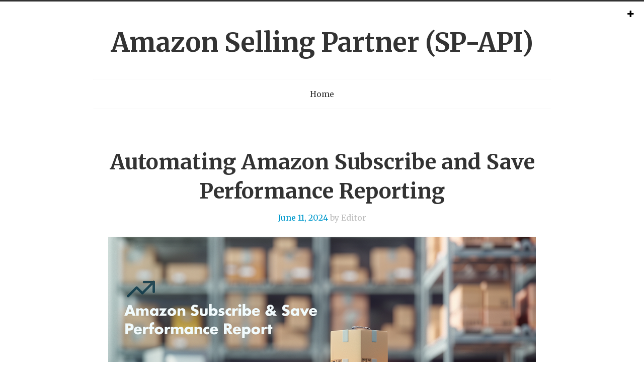

--- FILE ---
content_type: text/html; charset=UTF-8
request_url: https://www.sellingpartner.dev/2024/06/automating-amazon-subscribe-and-save.html
body_size: 60262
content:
<!DOCTYPE html>
<html dir='ltr' xmlns='http://www.w3.org/1999/xhtml' xmlns:b='http://www.google.com/2005/gml/b' xmlns:data='http://www.google.com/2005/gml/data' xmlns:expr='http://www.google.com/2005/gml/expr'>
<head>
<link href='https://www.blogger.com/static/v1/widgets/2944754296-widget_css_bundle.css' rel='stylesheet' type='text/css'/>
<meta charset='UTF-8'/>
<meta content='width=device-width' name='viewport'/>
<meta content='text/html; charset=UTF-8' http-equiv='Content-Type'/>
<meta content='blogger' name='generator'/>
<link href='https://www.sellingpartner.dev/favicon.ico' rel='icon' type='image/x-icon'/>
<link href='https://www.sellingpartner.dev/2024/06/automating-amazon-subscribe-and-save.html' rel='canonical'/>
<link rel="alternate" type="application/atom+xml" title="Amazon Selling Partner (SP-API) - Atom" href="https://www.sellingpartner.dev/feeds/posts/default" />
<link rel="alternate" type="application/rss+xml" title="Amazon Selling Partner (SP-API) - RSS" href="https://www.sellingpartner.dev/feeds/posts/default?alt=rss" />
<link rel="service.post" type="application/atom+xml" title="Amazon Selling Partner (SP-API) - Atom" href="https://www.blogger.com/feeds/3278537608404397432/posts/default" />

<link rel="alternate" type="application/atom+xml" title="Amazon Selling Partner (SP-API) - Atom" href="https://www.sellingpartner.dev/feeds/1917692648767772861/comments/default" />
<!--Can't find substitution for tag [blog.ieCssRetrofitLinks]-->
<link href='https://cdn-images-1.medium.com/max/1024/1*stK7QbsnlXRB7M0qdUZr3w.png' rel='image_src'/>
<meta content='https://www.sellingpartner.dev/2024/06/automating-amazon-subscribe-and-save.html' property='og:url'/>
<meta content='Automating Amazon Subscribe and Save Performance Reporting' property='og:title'/>
<meta content='' property='og:description'/>
<meta content='https://lh3.googleusercontent.com/blogger_img_proxy/AEn0k_tHy_eVXGOKzDiHBYeFdrb-5eY-YFovYs7teVdSEoo6Nrfz7J0yYoaOSsHXCWxD4emR03xY486jG8lhWHjh7QLFLo1132kOSyXF69IFekpa-lyAv-PHDPNGfiOzLnrhWRinfbj7WR57=w1200-h630-p-k-no-nu' property='og:image'/>
<link href='//fonts.googleapis.com/css?family=Merriweather%3A300%2C400%2C700' media='all' rel='stylesheet' type='text/css'/>
<link href='//netdna.bootstrapcdn.com/font-awesome/4.1.0/css/font-awesome.min.css' rel='stylesheet'/>
<title>Automating Amazon Subscribe and Save Performance Reporting ~ Amazon Selling Partner (SP-API)</title>
<!-- HTML5 shim and Respond.js IE8 support of HTML5 elements and media queries -->
<!--[if lt IE 9]> <script type="text/javascript"> //<![CDATA[ /* HTML5 Shiv v3.7.0 | @afarkas @jdalton @jon_neal @rem | MIT/GPL2 Licensed */ (function(l,f){function m(){var a=e.elements;return"string"==typeof a?a.split(" "):a}function i(a){var b=n[a[o]];b||(b={},h++,a[o]=h,n[h]=b);return b}function p(a,b,c){b||(b=f);if(g)return b.createElement(a);c||(c=i(b));b=c.cache[a]?c.cache[a].cloneNode():r.test(a)?(c.cache[a]=c.createElem(a)).cloneNode():c.createElem(a);return b.canHaveChildren&&!s.test(a)?c.frag.appendChild(b):b}function t(a,b){if(!b.cache)b.cache={},b.createElem=a.createElement,b.createFrag=a.createDocumentFragment,b.frag=b.createFrag(); a.createElement=function(c){return!e.shivMethods?b.createElem(c):p(c,a,b)};a.createDocumentFragment=Function("h,f","return function(){var n=f.cloneNode(),c=n.createElement;h.shivMethods&&("+m().join().replace(/[\w\-]+/g,function(a){b.createElem(a);b.frag.createElement(a);return'c("'+a+'")'})+");return n}")(e,b.frag)}function q(a){a||(a=f);var b=i(a);if(e.shivCSS&&!j&&!b.hasCSS){var c,d=a;c=d.createElement("p");d=d.getElementsByTagName("head")[0]||d.documentElement;c.innerHTML="x<style>article,aside,dialog,figcaption,figure,footer,header,hgroup,main,nav,section{display:block}mark{background:#FF0;color:#000}template{display:none}</style>"; c=d.insertBefore(c.lastChild,d.firstChild);b.hasCSS=!!c}g||t(a,b);return a}var k=l.html5||{},s=/^<|^(?:button|map|select|textarea|object|iframe|option|optgroup)$/i,r=/^(?:a|b|code|div|fieldset|h1|h2|h3|h4|h5|h6|i|label|li|ol|p|q|span|strong|style|table|tbody|td|th|tr|ul)$/i,j,o="_html5shiv",h=0,n={},g;(function(){try{var a=f.createElement("a");a.innerHTML="<xyz></xyz>";j="hidden"in a;var b;if(!(b=1==a.childNodes.length)){f.createElement("a");var c=f.createDocumentFragment();b="undefined"==typeof c.cloneNode|| "undefined"==typeof c.createDocumentFragment||"undefined"==typeof c.createElement}g=b}catch(d){g=j=!0}})();var e={elements:k.elements||"abbr article aside audio bdi canvas data datalist details dialog figcaption figure footer header hgroup main mark meter nav output progress section summary template time video",version:"3.7.0",shivCSS:!1!==k.shivCSS,supportsUnknownElements:g,shivMethods:!1!==k.shivMethods,type:"default",shivDocument:q,createElement:p,createDocumentFragment:function(a,b){a||(a=f); if(g)return a.createDocumentFragment();for(var b=b||i(a),c=b.frag.cloneNode(),d=0,e=m(),h=e.length;d<h;d++)c.createElement(e[d]);return c}};l.html5=e;q(f)})(this,document); //]]> </script> <script type="text/javascript"> //<![CDATA[ /*! Respond.js v1.4.2: min/max-width media query polyfill * Copyright 2013 Scott Jehl * Licensed under https://github.com/scottjehl/Respond/blob/master/LICENSE-MIT * */ !function(a){"use strict";a.matchMedia=a.matchMedia||function(a){var b,c=a.documentElement,d=c.firstElementChild||c.firstChild,e=a.createElement("body"),f=a.createElement("div");return f.id="mq-test-1",f.style.cssText="position:absolute;top:-100em",e.style.background="none",e.appendChild(f),function(a){return f.innerHTML='&shy;<style media="'+a+'"> #mq-test-1 { width: 42px; }</style>',c.insertBefore(e,d),b=42===f.offsetWidth,c.removeChild(e),{matches:b,media:a}}}(a.document)}(this),function(a){"use strict";function b(){u(!0)}var c={};a.respond=c,c.update=function(){};var d=[],e=function(){var b=!1;try{b=new a.XMLHttpRequest}catch(c){b=new a.ActiveXObject("Microsoft.XMLHTTP")}return function(){return b}}(),f=function(a,b){var c=e();c&&(c.open("GET",a,!0),c.onreadystatechange=function(){4!==c.readyState||200!==c.status&&304!==c.status||b(c.responseText)},4!==c.readyState&&c.send(null))};if(c.ajax=f,c.queue=d,c.regex={media:/@media[^\{]+\{([^\{\}]*\{[^\}\{]*\})+/gi,keyframes:/@(?:\-(?:o|moz|webkit)\-)?keyframes[^\{]+\{(?:[^\{\}]*\{[^\}\{]*\})+[^\}]*\}/gi,urls:/(url\()['"]?([^\/\)'"][^:\)'"]+)['"]?(\))/g,findStyles:/@media *([^\{]+)\{([\S\s]+?)$/,only:/(only\s+)?([a-zA-Z]+)\s?/,minw:/\([\s]*min\-width\s*:[\s]*([\s]*[0-9\.]+)(px|em)[\s]*\)/,maxw:/\([\s]*max\-width\s*:[\s]*([\s]*[0-9\.]+)(px|em)[\s]*\)/},c.mediaQueriesSupported=a.matchMedia&&null!==a.matchMedia("only all")&&a.matchMedia("only all").matches,!c.mediaQueriesSupported){var g,h,i,j=a.document,k=j.documentElement,l=[],m=[],n=[],o={},p=30,q=j.getElementsByTagName("head")[0]||k,r=j.getElementsByTagName("base")[0],s=q.getElementsByTagName("link"),t=function(){var a,b=j.createElement("div"),c=j.body,d=k.style.fontSize,e=c&&c.style.fontSize,f=!1;return b.style.cssText="position:absolute;font-size:1em;width:1em",c||(c=f=j.createElement("body"),c.style.background="none"),k.style.fontSize="100%",c.style.fontSize="100%",c.appendChild(b),f&&k.insertBefore(c,k.firstChild),a=b.offsetWidth,f?k.removeChild(c):c.removeChild(b),k.style.fontSize=d,e&&(c.style.fontSize=e),a=i=parseFloat(a)},u=function(b){var c="clientWidth",d=k[c],e="CSS1Compat"===j.compatMode&&d||j.body[c]||d,f={},o=s[s.length-1],r=(new Date).getTime();if(b&&g&&p>r-g)return a.clearTimeout(h),h=a.setTimeout(u,p),void 0;g=r;for(var v in l)if(l.hasOwnProperty(v)){var w=l[v],x=w.minw,y=w.maxw,z=null===x,A=null===y,B="em";x&&(x=parseFloat(x)*(x.indexOf(B)>-1?i||t():1)),y&&(y=parseFloat(y)*(y.indexOf(B)>-1?i||t():1)),w.hasquery&&(z&&A||!(z||e>=x)||!(A||y>=e))||(f[w.media]||(f[w.media]=[]),f[w.media].push(m[w.rules]))}for(var C in n)n.hasOwnProperty(C)&&n[C]&&n[C].parentNode===q&&q.removeChild(n[C]);n.length=0;for(var D in f)if(f.hasOwnProperty(D)){var E=j.createElement("style"),F=f[D].join("\n");E.type="text/css",E.media=D,q.insertBefore(E,o.nextSibling),E.styleSheet?E.styleSheet.cssText=F:E.appendChild(j.createTextNode(F)),n.push(E)}},v=function(a,b,d){var e=a.replace(c.regex.keyframes,"").match(c.regex.media),f=e&&e.length||0;b=b.substring(0,b.lastIndexOf("/"));var g=function(a){return a.replace(c.regex.urls,"$1"+b+"$2$3")},h=!f&&d;b.length&&(b+="/"),h&&(f=1);for(var i=0;f>i;i++){var j,k,n,o;h?(j=d,m.push(g(a))):(j=e[i].match(c.regex.findStyles)&&RegExp.$1,m.push(RegExp.$2&&g(RegExp.$2))),n=j.split(","),o=n.length;for(var p=0;o>p;p++)k=n[p],l.push({media:k.split("(")[0].match(c.regex.only)&&RegExp.$2||"all",rules:m.length-1,hasquery:k.indexOf("(")>-1,minw:k.match(c.regex.minw)&&parseFloat(RegExp.$1)+(RegExp.$2||""),maxw:k.match(c.regex.maxw)&&parseFloat(RegExp.$1)+(RegExp.$2||"")})}u()},w=function(){if(d.length){var b=d.shift();f(b.href,function(c){v(c,b.href,b.media),o[b.href]=!0,a.setTimeout(function(){w()},0)})}},x=function(){for(var b=0;b<s.length;b++){var c=s[b],e=c.href,f=c.media,g=c.rel&&"stylesheet"===c.rel.toLowerCase();e&&g&&!o[e]&&(c.styleSheet&&c.styleSheet.rawCssText?(v(c.styleSheet.rawCssText,e,f),o[e]=!0):(!/^([a-zA-Z:]*\/\/)/.test(e)&&!r||e.replace(RegExp.$1,"").split("/")[0]===a.location.host)&&("//"===e.substring(0,2)&&(e=a.location.protocol+e),d.push({href:e,media:f})))}w()};x(),c.update=x,c.getEmValue=t,a.addEventListener?a.addEventListener("resize",b,!1):a.attachEvent&&a.attachEvent("onresize",b)}}(this); //]]> </script> <![endif]-->
<style id='page-skin-1' type='text/css'><!--
/*
-----------------------------------------------
----------------------------------------------- */
body#layout ul{list-style-type:none;list-style:none}
body#layout ul li{list-style-type:none;list-style:none}
body#layout #headerbwrap {height:auto;}
body#layout #content {}
body#layout #slider {display:none;}
/* Variable definitions
====================
*/
/* Use this with templates/template-twocol.html */
.section, .widget {
margin:0;
padding:0;
}
*,*:before,*:after{-webkit-box-sizing:border-box;-moz-box-sizing:border-box;box-sizing:border-box}html{font-size:62.5%}body{background:#fff;font-family:"Helvetica Neue","Helvetica",Helvetica,Arial,sans-serif;font-weight:normal;font-style:normal;font-size:16px;line-height:1;color:#333;position:relative;-webkit-font-smoothing:antialiased}a img{border:none}a{color:#43bdef;text-decoration:none;line-height:inherit}a:hover{color:#2cb5ed}a:focus{color:#2cb5ed}p a,p a:visited{line-height:inherit}.left{float:left}.right{float:right}.text-left{text-align:left}.text-right{text-align:right}.text-center{text-align:center}.hide{display:none}.hide-override{display:none !important}.highlight{background:#ff9}#googlemap img,object,embed{max-width:none}#map_canvas embed{max-width:none}#map_canvas img{max-width:none}#map_canvas object{max-width:none}figure{margin:0}body,div,dl,dt,dd,ul,ol,li,h1,h2,h3,h4,h5,h6,pre,form,p,blockquote,th,td{margin:0;padding:0;font-size:16px;direction:ltr}p{font-family:inherit;font-weight:normal;font-size:16px;line-height:1.8;margin-bottom:17px}p.lead{font-size:20px;line-height:1.8;margin-bottom:17px}aside p{font-size:15px;line-height:1.35;font-style:italic}h1,h2,h3,h4,h5,h6{font-family:"Helvetica Neue","Helvetica",Helvetica,Arial,sans-serif;font-weight:bold;font-style:normal;color:#222;text-rendering:optimizeLegibility;line-height:1.1;margin-bottom:16px;margin-top:16px}h1 small,h2 small,h3 small,h4 small,h5 small,h6 small{font-size:60%;color:#6f6f6f;line-height:0}h1{font-size:44px}h2{font-size:42px}h3{font-size:27px}h4{font-size:26px}h5{font-size:17px}h6{font-size:16px}hr{border:solid #ddd;border-width:1px 0 0;clear:both;margin:22px 0 21px;height:0}.subheader{line-height:1.3;color:#6f6f6f;font-weight:300;margin-bottom:17px}em,i{font-style:italic;line-height:inherit}strong,b{font-weight:bold;line-height:inherit}small{font-size:60%;line-height:inherit}code{font-weight:bold;background:#ff9}ul,ol,dl{font-size:16px;line-height:1.8;margin-bottom:17px;list-style-position:outside}ul li ul,ul li ol{margin-left:20px;margin-bottom:0}ul.square,ul.circle,ul.disc{margin-left:17px}ul.square{list-style-type:square}ul.square li ul{list-style:inherit}ul.circle{list-style-type:circle}ul.circle li ul{list-style:inherit}ul.disc{list-style-type:disc}ul.disc li ul{list-style:inherit}ul.no-bullet{list-style:none}ul.large li{line-height:21px}ol{margin-left:20px}ol li ul,ol li ol{margin-left:20px;margin-bottom:0}blockquote,blockquote p{line-height:1.5;color:#6f6f6f}blockquote{margin:0 0 17px;padding:9px 20px 0 19px;border-left:1px solid #ddd}blockquote cite{display:block;font-size:15px;color:#555}blockquote cite:before{content:"\2014 \0020"}blockquote cite a,blockquote cite a:visited{color:#555}abbr,acronym{text-transform:uppercase;font-size:90%;color:#222;border-bottom:1px solid #ddd;cursor:help}abbr{text-transform:none}.print-only{display:none !important}@media print{*{background:transparent !important;color:#000 !important;box-shadow:none !important;text-shadow:none !important;filter:none !important;-ms-filter:none !important}a,a:visited{text-decoration:underline}a[href]:after{content:" (" attr(href) ")"}abbr[title]:after{content:" (" attr(title) ")"}.ir a:after,a[href^="javascript:"]:after,a[href^="#"]:after{content:""}pre,blockquote{border:1px solid #999;page-break-inside:avoid}thead{display:table-header-group}tr,img{page-break-inside:avoid}img{max-width:100% !important}@page{margin:0.5cm}p,h2,h3{orphans:3;widows:3}h2,h3{page-break-after:avoid}.hide-on-print{display:none !important}.print-only{display:block !important}.hide-for-print{display:none !important}.show-for-print{display:inherit !important}}form{margin:0 0 19.41641px}.row form .row{margin:0 -6px}.row form .row .column,.row form .row .columns{padding:0 6px}.row form .row.collapse{margin:0}.row form .row.collapse .column,.row form .row.collapse .columns{padding:0}label{font-size:16px;color:#4d4d4d;cursor:pointer;display:block;font-weight:500;margin-bottom:3px}label.right{float:none;text-align:right}label.inline{line-height:34px;margin:0 0 12px 0}.prefix,.postfix{display:block;position:relative;z-index:2;text-align:center;width:100%;padding-top:0;padding-bottom:0;height:34px;line-height:33px}a.button.prefix,a.button.postfix{padding-left:0;padding-right:0;text-align:center}span.prefix,span.postfix{background:#f2f2f2;border:1px solid #ccc}.prefix{left:2px;-moz-border-radius-topleft:2px;-webkit-border-top-left-radius:2px;border-top-left-radius:2px;-moz-border-radius-bottomleft:2px;-webkit-border-bottom-left-radius:2px;border-bottom-left-radius:2px;overflow:hidden}.postfix{right:2px;-moz-border-radius-topright:2px;-webkit-border-top-right-radius:2px;border-top-right-radius:2px;-moz-border-radius-bottomright:2px;-webkit-border-bottom-right-radius:2px;border-bottom-right-radius:2px}input[type="text"],input[type="password"],input[type="date"],input[type="datetime"],input[type="email"],input[type="number"],input[type="search"],input[type="tel"],input[type="time"],input[type="url"],textarea{background-color:#fff;font-family:inherit;border:1px solid #ccc;-webkit-border-radius:2px;-moz-border-radius:2px;-ms-border-radius:2px;-o-border-radius:2px;border-radius:2px;-webkit-box-shadow:inset 0 1px 2px rgba(0,0,0,0.1);-moz-box-shadow:inset 0 1px 2px rgba(0,0,0,0.1);box-shadow:inset 0 1px 2px rgba(0,0,0,0.1);color:rgba(0,0,0,0.75);display:block;font-size:14px;margin:0 0 12px 0;padding:6px;height:34px;width:100%;-webkit-transition:all 0.15s linear;-moz-transition:all 0.15s linear;-o-transition:all 0.15s linear;transition:all 0.15s linear}input[type="text"].oversize,input[type="password"].oversize,input[type="date"].oversize,input[type="datetime"].oversize,input[type="email"].oversize,input[type="number"].oversize,input[type="search"].oversize,input[type="tel"].oversize,input[type="time"].oversize,input[type="url"].oversize,textarea.oversize{font-size:17px;padding:4px 6px}input[type="text"]:focus,input[type="password"]:focus,input[type="date"]:focus,input[type="datetime"]:focus,input[type="email"]:focus,input[type="number"]:focus,input[type="search"]:focus,input[type="tel"]:focus,input[type="time"]:focus,input[type="url"]:focus,textarea:focus{background:#fafafa;border-color:#b3b3b3}input[type="text"][disabled],input[type="password"][disabled],input[type="date"][disabled],input[type="datetime"][disabled],input[type="email"][disabled],input[type="number"][disabled],input[type="search"][disabled],input[type="tel"][disabled],input[type="time"][disabled],input[type="url"][disabled],textarea[disabled]{background-color:#ddd}textarea{height:auto}select{width:100%}fieldset{border:solid 1px #ddd;-webkit-border-radius:3px;-moz-border-radius:3px;-ms-border-radius:3px;-o-border-radius:3px;border-radius:3px;padding:12px;margin:18px 0}fieldset legend{font-weight:bold;background:#fff;padding:0 3px;margin:0;margin-left:-3px}.error input,input.error,.error textarea,textarea.error,.error input:focus,input.error:focus,.error textarea:focus,textarea.error:focus{border-color:#ff6161;background-color:rgba(255,97,97,0.1)}.error input:focus,input.error:focus,.error textarea:focus,textarea.error:focus{outline-color:snow}.error label,label.error{color:#ff6161}.error small,small.error{display:block;padding:6px 4px;margin-top:-13px;margin-bottom:12px;background:#ff6161;color:#fff;font-size:14px;font-weight:bold;-moz-border-radius-bottomleft:2px;-webkit-border-bottom-left-radius:2px;border-bottom-left-radius:2px;-moz-border-radius-bottomright:2px;-webkit-border-bottom-right-radius:2px;border-bottom-right-radius:2px}form.custom span.custom{display:inline-block;width:16px;height:16px;position:relative;top:2px;border:solid 1px #ccc;background:#fff}form.custom span.custom.radio{-webkit-border-radius:100px;-moz-border-radius:100px;-ms-border-radius:100px;-o-border-radius:100px;border-radius:100px}form.custom span.custom.checkbox:before{content:"";display:block;line-height:0.8;height:14px;width:14px;text-align:center;position:absolute;top:0;left:0;font-size:14px;color:#fff}form.custom span.custom.radio.checked:before{content:"";display:block;width:8px;height:8px;-webkit-border-radius:100px;-moz-border-radius:100px;-ms-border-radius:100px;-o-border-radius:100px;border-radius:100px;background:#222;position:relative;top:3px;left:3px}form.custom span.custom.checkbox.checked:before{content:"\00d7";color:#222}form.custom div.custom.dropdown{display:block;position:relative;width:auto;height:28px;margin-bottom:9px;margin-top:2px}form.custom div.custom.dropdown ul{overflow-y:auto;max-height:200px}form.custom div.custom.dropdown a.current{display:block;width:auto;line-height:26px;min-height:28px;padding:0;padding-left:6px;padding-right:38px;border:solid 1px #ddd;color:#141414;background-color:#fff;white-space:nowrap}form.custom div.custom.dropdown a.selector{position:absolute;width:27px;height:28px;display:block;right:0;top:0;border:solid 1px #ddd}form.custom div.custom.dropdown a.selector:after{content:"";display:block;content:"";display:block;width:0;height:0;border:solid 5px;border-color:#aaa transparent transparent transparent;position:absolute;left:50%;top:50%;margin-top:-2px;margin-left:-5px}form.custom div.custom.dropdown:hover a.selector:after,form.custom div.custom.dropdown.open a.selector:after{content:"";display:block;width:0;height:0;border:solid 5px;border-color:#222 transparent transparent transparent}form.custom div.custom.dropdown.open ul{display:block;z-index:10}form.custom div.custom.dropdown.small{width:134px !important}form.custom div.custom.dropdown.medium{width:254px !important}form.custom div.custom.dropdown.large{width:434px !important}form.custom div.custom.dropdown.expand{width:100% !important}form.custom div.custom.dropdown.open.small ul{width:134px !important}form.custom div.custom.dropdown.open.medium ul{width:254px !important}form.custom div.custom.dropdown.open.large ul{width:434px !important}form.custom div.custom.dropdown.open.expand ul{width:100% !important}form.custom div.custom.dropdown ul{position:absolute;width:auto;display:none;margin:0;left:0;top:27px;margin:0;padding:0;background:#fff;background:rgba(255,255,255,0.95);border:solid 1px #ccc}form.custom div.custom.dropdown ul li{color:#555;font-size:15px;cursor:pointer;padding:3px;padding-left:6px;padding-right:38px;min-height:18px;line-height:18px;margin:0;white-space:nowrap;list-style:none}form.custom div.custom.dropdown ul li.selected{background:#cdebf5;color:#000}form.custom div.custom.dropdown ul li.selected:after{content:"\2013";position:absolute;right:10px}form.custom div.custom.dropdown ul li:hover{background-color:#cdebf5;color:#000}form.custom div.custom.dropdown ul li:hover:after{content:"\2013";position:absolute;right:10px;color:#a3dbec}form.custom div.custom.dropdown ul li.selected:hover{background:#cdebf5;cursor:default;color:#000}form.custom div.custom.dropdown ul li.selected:hover:after{color:#000}form.custom div.custom.dropdown ul.show{display:block}form.custom .custom.disabled{background-color:#ddd}@-moz-document url-prefix(){form.custom div.custom.dropdown a.selector{height:28px}}.lt-ie9 form.custom div.custom.dropdown a.selector{height:28px}.row{width:940px;max-width:100%;min-width:768px;margin:0 auto}.row .row{width:auto;max-width:none;min-width:0;margin:0 -15px}.row.collapse .column,.row.collapse .columns{padding:0}.row .row{width:auto;max-width:none;min-width:0;margin:0 -15px}.row .row.collapse{margin:0}.column,.columns{float:left;min-height:1px;padding:0 15px;position:relative}.column.centered,.columns.centered{float:none;margin:0 auto}[class*="column"]+[class*="column"]:last-child{float:right}[class*="column"]+[class*="column"].end{float:left}.one,.row .one{width:8.33333%}.two,.row .two{width:16.66667%}.three,.row .three{width:25%}.four,.row .four{width:33.33333%}.five,.row .five{width:41.66667%}.six,.row .six{width:50%}.seven,.row .seven{width:58.33333%}.eight,.row .eight{width:66.66667%}.nine,.row .nine{width:75%}.ten,.row .ten{width:83.33333%}.eleven,.row .eleven{width:91.66667%}.twelve,.row .twelve{width:100%}.row .offset-by-one{margin-left:8.33333%}.row .offset-by-two{margin-left:16.66667%}.row .offset-by-three{margin-left:25%}.row .offset-by-four{margin-left:33.33333%}.row .offset-by-five{margin-left:41.66667%}.row .offset-by-six{margin-left:50%}.row .offset-by-seven{margin-left:58.33333%}.row .offset-by-eight{margin-left:66.66667%}.row .offset-by-nine{margin-left:75%}.row .offset-by-ten{margin-left:83.33333%}.push-two{left:16.66667%}.pull-two{right:16.66667%}.push-three{left:25%}.pull-three{right:25%}.push-four{left:33.33333%}.pull-four{right:33.33333%}.push-five{left:41.66667%}.pull-five{right:41.66667%}.push-six{left:50%}.pull-six{right:50%}.push-seven{left:58.33333%}.pull-seven{right:58.33333%}.push-eight{left:66.66667%}.pull-eight{right:66.66667%}.push-nine{left:75%}.pull-nine{right:75%}.push-ten{left:83.33333%}.pull-ten{right:83.33333%}img{height:auto}img,object,embed{max-width:100%}img{-ms-interpolation-mode:bicubic}#map_canvas img,.map_canvas img{max-width:none!important}.row{*zoom:1}.row:before,.row:after{content:" ";display:table}.row:after{clear:both}.block-grid{display:block;overflow:hidden;padding:0}.block-grid>li{display:block;height:auto;float:left}.block-grid.one-up{margin:0}.block-grid.one-up>li{width:100%;padding:0 0 15px}.block-grid.two-up{margin:0 -15px}.block-grid.two-up>li{width:50%;padding:0 15px 15px}.block-grid.two-up>li:nth-child(2n+1){clear:both}.block-grid.three-up{margin:0 -12px}.block-grid.three-up>li{width:33.33333%;padding:0 12px 12px}.block-grid.three-up>li:nth-child(3n+1){clear:both}.block-grid.four-up{margin:0 -10px}.block-grid.four-up>li{width:25%;padding:0 10px 10px}.block-grid.four-up>li:nth-child(4n+1){clear:both}.block-grid.five-up{margin:0 -8px}.block-grid.five-up>li{width:20%;padding:0 8px 8px}.block-grid.five-up>li:nth-child(5n+1){clear:both}.block-grid.six-up{margin:0 -8px}.block-grid.six-up>li{width:16.66667%;padding:0 8px 8px}.block-grid.six-up>li:nth-child(6n+1){clear:both}.block-grid.seven-up{margin:0 -8px}.block-grid.seven-up>li{width:14.28571%;padding:0 8px 8px}.block-grid.seven-up>li:nth-child(7n+1){clear:both}.block-grid.eight-up{margin:0 -8px}.block-grid.eight-up>li{width:12.5%;padding:0 8px 8px}.block-grid.eight-up>li:nth-child(8n+1){clear:both}.block-grid.nine-up{margin:0 -8px}.block-grid.nine-up>li{width:11.11111%;padding:0 8px 8px}.block-grid.nine-up>li:nth-child(9n+1){clear:both}.block-grid.ten-up{margin:0 -8px}.block-grid.ten-up>li{width:10%;padding:0 8px 8px}.block-grid.ten-up>li:nth-child(10n+1){clear:both}.block-grid.eleven-up{margin:0 -8px}.block-grid.eleven-up>li{width:9.09091%;padding:0 8px 8px}.block-grid.eleven-up>li:nth-child(11n+1){clear:both}.block-grid.twelve-up{margin:0 -8px}.block-grid.twelve-up>li{width:8.33333%;padding:0 8px 8px}.block-grid.twelve-up>li:nth-child(12n+1){clear:both}.button{width:auto;background:#43bdef;border:1px solid #129bd4;-webkit-box-shadow:0 1px 0 rgba(255,255,255,0.5) inset;-moz-box-shadow:0 1px 0 rgba(255,255,255,0.5) inset;box-shadow:0 1px 0 rgba(255,255,255,0.5) inset;color:#fff;cursor:pointer;display:inline-block;font-family:inherit;font-size:16px;font-weight:bold;line-height:1;margin:0;padding:10px 20px 11px;position:relative;text-align:center;text-decoration:none;-webkit-transition:background-color 0.15s ease-in-out;-moz-transition:background-color 0.15s ease-in-out;-o-transition:background-color 0.15s ease-in-out;transition:background-color 0.15s ease-in-out}.button:hover,.button:focus{color:#fff;background-color:#14aceb}.button:active{-webkit-box-shadow:0 1px 0 rgba(0,0,0,0.2) inset;-moz-box-shadow:0 1px 0 rgba(0,0,0,0.2) inset;box-shadow:0 1px 0 rgba(0,0,0,0.2) inset}.button.large{font-size:17px;padding:15px 30px 16px}.button.medium{font-size:16px}.button.small{font-size:13px;padding:7px 14px 8px}.button.tiny{font-size:12px;padding:5px 10px 6px}.button.expand{width:100%;text-align:center}.button.primary{background-color:#43bdef;border:1px solid #129bd4}.button.primary:hover,.button.primary:focus{background-color:#14aceb}.button.success{background-color:#69ad26;border:1px solid #436e18}.button.success:hover,.button.success:focus{background-color:#50831d}.button.alert{background-color:#ff6161;border:1px solid #ff1515}.button.alert:hover,.button.alert:focus{background-color:#ff2e2e}.button.secondary{background-color:#fcfcfc;color:#303030;border:1px solid #d6d6d6}.button.secondary:hover,.button.secondary:focus{background-color:#e3e3e3}.button.radius{-webkit-border-radius:3px;-moz-border-radius:3px;-ms-border-radius:3px;-o-border-radius:3px;border-radius:3px}.button.round{-webkit-border-radius:1000px;-moz-border-radius:1000px;-ms-border-radius:1000px;-o-border-radius:1000px;border-radius:1000px}.button.full-width{width:100%;text-align:center;padding-left:0px !important;padding-right:0px !important}.button.left-align{text-align:left;text-indent:12px}.button.disabled,.button[disabled]{opacity:0.6;cursor:default;background:#43bdef;-webkit-box-shadow:none;-moz-box-shadow:none;box-shadow:none}.button.disabled:hover,.button[disabled]:hover{background:#43bdef}.button.disabled.success,.button[disabled].success{background-color:#69ad26}.button.disabled.success:hover,.button.disabled.success:focus,.button[disabled].success:hover,.button[disabled].success:focus{background-color:#69ad26;outline:none}.button.disabled.alert,.button[disabled].alert{background-color:#ff6161}.button.disabled.alert:hover,.button.disabled.alert:focus,.button[disabled].alert:hover,.button[disabled].alert:focus{background-color:#ff6161;outline:none}.button.disabled.secondary,.button[disabled].secondary{background-color:#fcfcfc}.button.disabled.secondary:hover,.button.disabled.secondary:focus,.button[disabled].secondary:hover,.button[disabled].secondary:focus{background-color:#fcfcfc;outline:none}input[type=submit].button,button.button{-webkit-appearance:none}@-moz-document url-prefix(){button::-moz-focus-inner,input[type="reset"]::-moz-focus-inner,input[type="button"]::-moz-focus-inner,input[type="submit"]::-moz-focus-inner,input[type="file"]>input[type="button"]::-moz-focus-inner{border:none;padding:0}input[type="submit"].tiny.button{padding:3px 10px 4px}input[type="submit"].small.button{padding:5px 14px 6px}input[type="submit"].button,input[type=submit].medium.button{padding:8px 20px 9px}input[type="submit"].large.button{padding:13px 30px 14px}}.button.dropdown{position:relative;padding-right:44px}.button.dropdown.large{padding-right:60px}.button.dropdown.small{padding-right:28px}.button.dropdown.tiny{padding-right:20px}.button.dropdown:after{content:"";display:block;width:0;height:0;border:solid 6px;border-color:#fff transparent transparent transparent;position:absolute;top:50%;right:20px;margin-top:-2px}.button.dropdown.large:after{content:"";display:block;width:0;height:0;border:solid 7px;border-color:#fff transparent transparent transparent;margin-top:-3px;right:30px}.button.dropdown.small:after{content:"";display:block;width:0;height:0;border:solid 5px;border-color:#fff transparent transparent transparent;margin-top:-2px;right:14px}.button.dropdown.tiny:after{content:"";display:block;width:0;height:0;border:solid 4px;border-color:#fff transparent transparent transparent;margin-top:-1px;right:10px}.button.dropdown>ul{-webkit-box-sizing:content-box;-moz-box-sizing:content-box;box-sizing:content-box;display:none;position:absolute;left:-1px;background:#fff;background:rgba(255,255,255,0.95);list-style:none;margin:0;padding:0;border:1px solid #ccc;border-top:none;min-width:100%;z-index:40}.button.dropdown>ul li{width:100%;cursor:pointer;padding:0;min-height:18px;line-height:18px;margin:0;white-space:nowrap;list-style:none}.button.dropdown>ul li a,.button.dropdown>ul li button{display:block;color:#555;font-size:15px;font-weight:normal;padding:6px 14px;text-align:left}.button.dropdown>ul li button{width:100%;border:inherit;background:inherit;font-family:inherit;margin:inherit;-webkit-font-smoothing:antialiased}.button.dropdown>ul li:hover,.button.dropdown>ul li:focus{background-color:#fff;color:#222}.button.dropdown>ul li.divider{min-height:0;padding:0;height:1px;margin:4px 0;background:#ededed}.button.dropdown.up>ul{border-top:1px solid #ccc;border-bottom:none}.button.dropdown ul.no-hover.show-dropdown{display:block !important}.button.dropdown:hover>ul.no-hover{display:none}.button.dropdown.split{padding:0;position:relative}.button.dropdown.split:after{display:none}.button.dropdown.split:hover,.button.dropdown.split:focus{background-color:#43bdef}.button.dropdown.split.alert:hover,.button.dropdown.split.alert:focus{background-color:#ff6161}.button.dropdown.split.success:hover,.button.dropdown.split.success:focus{background-color:#69ad26}.button.dropdown.split.secondary:hover,.button.dropdown.split.secondary:focus{background-color:#fcfcfc}.button.dropdown.split>a{color:#fff;display:block;padding:10px 50px 11px 20px;padding-left:20px;padding-right:50px;-webkit-transition:background-color 0.15s ease-in-out;-moz-transition:background-color 0.15s ease-in-out;-o-transition:background-color 0.15s ease-in-out;transition:background-color 0.15s ease-in-out}.button.dropdown.split>a:hover,.button.dropdown.split>a:focus{background-color:#14aceb;-webkit-box-shadow:0 1px 0 rgba(255,255,255,0.5) inset;-moz-box-shadow:0 1px 0 rgba(255,255,255,0.5) inset;box-shadow:0 1px 0 rgba(255,255,255,0.5) inset}.button.dropdown.split.large>a{padding:15px 75px 16px 30px;padding-left:30px;padding-right:75px}.button.dropdown.split.small>a{padding:7px 35px 8px 14px;padding-left:14px;padding-right:35px}.button.dropdown.split.tiny>a{padding:5px 25px 6px 10px;padding-left:10px;padding-right:25px}.button.dropdown.split>span{background-color:#43bdef;position:absolute;right:0;top:0;height:100%;width:30px;border-left:1px solid #129bd4;-webkit-box-shadow:1px 1px 0 rgba(255,255,255,0.5) inset;-moz-box-shadow:1px 1px 0 rgba(255,255,255,0.5) inset;box-shadow:1px 1px 0 rgba(255,255,255,0.5) inset;-webkit-transition:background-color 0.15s ease-in-out;-moz-transition:background-color 0.15s ease-in-out;-o-transition:background-color 0.15s ease-in-out;transition:background-color 0.15s ease-in-out}.button.dropdown.split>span:hover,.button.dropdown.split>span:focus{background-color:#14aceb}.button.dropdown.split>span:after{content:"";display:block;width:0;height:0;border:solid 6px;border-color:#fff transparent transparent transparent;position:absolute;top:50%;left:50%;margin-left:-6px;margin-top:-2px}.button.dropdown.split.secondary>span:after{content:"";display:block;width:0;height:0;border:solid 6px;border-color:#303030 transparent transparent transparent}.button.dropdown.split.large span{width:45px}.button.dropdown.split.small span{width:21px}.button.dropdown.split.tiny span{width:15px}.button.dropdown.split.large span:after{content:"";display:block;width:0;height:0;border:solid 7px;border-color:#fff transparent transparent transparent;margin-top:-3px;margin-left:-7px}.button.dropdown.split.small span:after{content:"";display:block;width:0;height:0;border:solid 4px;border-color:#fff transparent transparent transparent;margin-top:-1px;margin-left:-4px}.button.dropdown.split.tiny span:after{content:"";display:block;width:0;height:0;border:solid 3px;border-color:#fff transparent transparent transparent;margin-top:-1px;margin-left:-3px}.button.dropdown.split.alert>span{background-color:#ff6161;border-left-color:#ff1515}.button.dropdown.split.success>span{background-color:#69ad26;border-left-color:#436e18}.button.dropdown.split.secondary>span{background-color:#fcfcfc;border-left-color:#d6d6d6}.button.dropdown.split.secondary>a{color:#303030}.button.dropdown.split.alert>a:hover,.button.dropdown.split.alert>span:hover,.button.dropdown.split.alert>a:focus,.button.dropdown.split.alert>span:focus{background-color:#ff2e2e}.button.dropdown.split.success>a:hover,.button.dropdown.split.success>span:hover,.button.dropdown.split.success>a:focus,.button.dropdown.split.success>span:focus{background-color:#50831d}.button.dropdown.split.secondary>a:hover,.button.dropdown.split.secondary>span:hover,.button.dropdown.split.secondary>a:focus,.button.dropdown.split.secondary>span:focus{background-color:#e3e3e3}ul.button-group{list-style:none;padding:0;margin:0 0 12px;*zoom:1}ul.button-group:before,ul.button-group:after{content:" ";display:table}ul.button-group:after{clear:both}ul.button-group li{padding:0;margin:0 0 0 -1px;float:left}ul.button-group li:first-child{margin-left:0}ul.button-group.radius li .button,ul.button-group.radius li .button.radius,ul.button-group.radius li .button-rounded{-webkit-border-radius:0px;-moz-border-radius:0px;-ms-border-radius:0px;-o-border-radius:0px;border-radius:0px}ul.button-group.radius li:first-child .button,ul.button-group.radius li:first-child .button.radius{-moz-border-radius-topleft:3px;-webkit-border-top-left-radius:3px;border-top-left-radius:3px;-moz-border-radius-bottomleft:3px;-webkit-border-bottom-left-radius:3px;border-bottom-left-radius:3px}ul.button-group.radius li:first-child .button.rounded{-moz-border-radius-topleft:1000px;-webkit-border-top-left-radius:1000px;border-top-left-radius:1000px;-moz-border-radius-bottomleft:1000px;-webkit-border-bottom-left-radius:1000px;border-bottom-left-radius:1000px}ul.button-group.radius li:last-child .button,ul.button-group.radius li:last-child .button.radius{-moz-border-radius-topright:3px;-webkit-border-top-right-radius:3px;border-top-right-radius:3px;-moz-border-radius-bottomright:3px;-webkit-border-bottom-right-radius:3px;border-bottom-right-radius:3px}ul.button-group.radius li:last-child .button.rounded{-moz-border-radius-topright:1000px;-webkit-border-top-right-radius:1000px;border-top-right-radius:1000px;-moz-border-radius-bottomright:1000px;-webkit-border-bottom-right-radius:1000px;border-bottom-right-radius:1000px}ul.button-group.even .button{width:100%}ul.button-group.even.two-up li{width:50%}ul.button-group.even.three-up li{width:33.3%}ul.button-group.even.three-up li:first-child{width:33.4%}ul.button-group.even.four-up li{width:25%}ul.button-group.even.five-up li{width:20%}div.button-bar{overflow:hidden}div.button-bar ul.button-group{float:left;margin-right:8px}div.button-bar ul.button-group:last-child{margin-left:0}.nav-barpbt{height:40px;background:#4d4d4d;margin-left:0;margin-top:20px;padding:0}.nav-barpbt>li{float:left;display:block;position:relative;padding:0;margin:0;border:1px solid #333;border-right:none;line-height:38px;-webkit-box-shadow:1px 0 0 rgba(255,255,255,0.2) inset;-moz-box-shadow:1px 0 0 rgba(255,255,255,0.2) inset;box-shadow:1px 0 0 rgba(255,255,255,0.2) inset}.nav-barpbt>li:first-child{-webkit-box-shadow:0 0 0;-moz-box-shadow:0 0 0;box-shadow:0 0 0}.nav-barpbt>li:last-child{border-right:solid 1px #333;-webkit-box-shadow:1px 0 0 rgba(255,255,255,0.2) inset,1px 0 0 rgba(255,255,255,0.2);-moz-box-shadow:1px 0 0 rgba(255,255,255,0.2) inset,1px 0 0 rgba(255,255,255,0.2);box-shadow:1px 0 0 rgba(255,255,255,0.2) inset,1px 0 0 rgba(255,255,255,0.2)}.nav-barpbt>li.active{background:#43bdef;border-color:#14aceb}.nav-barpbt>li.active>a{color:#fff;cursor:default}.nav-barpbt>li.active:hover{background:#43bdef;cursor:default}.nav-barpbt>li:hover{background:#333}.nav-barpbt>li>a{color:#e6e6e6}.nav-barpbt>li ul{margin-bottom:0}.nav-barpbt>li .flyout{display:none}.nav-barpbt>li.has-flyout>a:first-child{padding-right:40px;position:relative}.nav-barpbt>li.has-flyout>a:first-child:after{content:"";display:block;width:0;height:0;border:solid 4px;border-color:#e6e6e6 transparent transparent transparent;position:absolute;right:20px;top:17px}.nav-barpbt>li.has-flyout>a.flyout-toggle{border-left:0 !important;position:absolute;right:0;top:0;padding:20px;z-index:2;display:block}.nav-barpbt>li.has-flyout.is-touch>a:first-child{padding-right:55px}.nav-barpbt>li.has-flyout.is-touch>a.flyout-toggle{border-left:1px dashed #666}.nav-barpbt>li>a:first-child{position:relative;padding:0 20px;display:block;text-decoration:none;font-size:16px}.nav-barpbt>li>input{margin:0 10px}.nav-barpbt.vertical{height:auto;margin-top:0}.nav-barpbt.vertical>li{float:none;border-bottom:none;border-right:solid 1px #333;-webkit-box-shadow:none;-moz-box-shadow:none;box-shadow:none}.nav-barpbt.vertical>li.has-flyout>a:first-child:after{content:"";display:block;width:0;height:0;border:solid 4px;border-color:transparent transparent transparent #e6e6e6}.nav-barpbt.vertical>li .flyout{left:100%;top:-1px}.nav-barpbt.vertical>li .flyout.right{left:auto;right:100%}.nav-barpbt.vertical>li.active{border-right:solid 1px #14aceb}.nav-barpbt.vertical>li:last-child{border-bottom:solid 1px #333}.flyout{background:#f2f2f2;padding:20px;margin:0;border:1px solid #d9d9d9;position:absolute;top:39px;left:-1px;width:250px;z-index:40;-webkit-box-shadow:0 1px 5px rgba(0,0,0,0.1);-moz-box-shadow:0 1px 5px rgba(0,0,0,0.1);box-shadow:0 1px 5px rgba(0,0,0,0.1)}.flyout p{line-height:1.2;font-size:15px}.flyout *:first-child{margin-top:0}.flyout *:last-child{margin-bottom:0}.flyout.small{width:166.66667px}.flyout.large{width:437.5px}.flyout.right{left:auto;right:-2px}.flyout.left{right:auto;left:-2px}.flyout.up{top:auto;bottom:39px}ul.flyout,.nav-barpbt li ul{padding:0;list-style:none}ul.flyout li,.nav-barpbt li ul li{border-left:solid 3px #ccc}ul.flyout li a,.nav-barpbt li ul li a{background:#f2f2f2;border:1px solid #e6e6e6;border-width:1px 1px 0 0;color:#555;display:block;font-size:16px;height:auto;line-height:1;padding:15px 20px;-webkit-box-shadow:0 1px 0 rgba(255,255,255,0.5) inset;-moz-box-shadow:0 1px 0 rgba(255,255,255,0.5) inset;box-shadow:0 1px 0 rgba(255,255,255,0.5) inset}ul.flyout li a:hover,ul.flyout li a:focus,.nav-barpbt li ul li a:hover,.nav-barpbt li ul li a:focus{background:#ebebeb;color:#333}ul.flyout li.active,.nav-barpbt li ul li.active{margin-top:0;border-top:1px solid #4d4d4d;border-left:4px solid #1a1a1a}ul.flyout li.active a,.nav-barpbt li ul li.active a{background:#4d4d4d;border:none;color:#fff;height:auto;margin:0;position:static;top:0;-webkit-box-shadow:0 0 0;-moz-box-shadow:0 0 0;box-shadow:0 0 0}.orbit-wrapper{width:1px;height:1px;position:relative}.orbit{width:1px;height:1px;position:relative;overflow:hidden;margin-bottom:17px}.orbit.with-bullets{margin-bottom:40px}.orbit .orbit-slide{max-width:100%;position:absolute;top:0;left:0}.orbit a.orbit-slide{border:none;line-height:0;display:none}.orbit div.orbit-slide{width:100%;height:100%;filter:progid:DXImageTransform.Microsoft.Alpha(Opacity=0);opacity:0}.orbit-wrapper .timer{width:40px;height:40px;overflow:hidden;position:absolute;top:10px;right:10px;opacity:.6;cursor:pointer;z-index:31}.orbit-wrapper span.rotator{display:block;width:40px;height:40px;position:absolute;top:0;left:-20px;background:url('../images/foundation/orbit/rotator-black.png') no-repeat;z-index:3}.orbit-wrapper span.rotator.move{left:0}.orbit-wrapper span.mask{display:block;width:20px;height:40px;position:absolute;top:0;right:0;z-index:2;overflow:hidden}.orbit-wrapper span.mask.move{width:40px;left:0;background:url('../images/foundation/orbit/timer-black.png') repeat 0 0}.orbit-wrapper span.pause{display:block;width:40px;height:40px;position:absolute;top:0;left:0;background:url('../images/foundation/orbit/pause-black.png') no-repeat;z-index:4;opacity:0}.orbit-wrapper span.pause.active{background:url('../images/foundation/orbit/pause-black.png') no-repeat 0 -40px}.orbit-wrapper .timer:hover span.pause,.orbit-wrapper .timer:focus span.pause,.orbit-wrapper span.pause.active{opacity:1}.orbit-caption{display:none;font-family:inherit}.orbit-wrapper .orbit-caption{background:#000;background:rgba(0,0,0,0.6);z-index:30;color:#fff;text-align:center;padding:7px 0;font-size:15px;position:absolute;right:0;bottom:0;width:100%}.orbit-wrapper .slider-nav{display:block}.orbit-wrapper .slider-nav span{width:39px;height:50px;text-indent:-9999px;position:absolute;z-index:30;top:50%;margin-top:-25px;cursor:pointer}.orbit-wrapper .slider-nav span.right{background:url('../images/foundation/orbit/right-arrow.png');background-size:100%;right:0}.orbit-wrapper .slider-nav span.left{background:url('../images/foundation/orbit/left-arrow.png');background-size:100%;left:0}.lt-ie9 .orbit-wrapper .slider-nav span.right{background:url('../images/foundation/orbit/right-arrow-small.png')}.lt-ie9 .orbit-wrapper .slider-nav span.left{background:url('../images/foundation/orbit/left-arrow-small.png')}ul.orbit-bullets{position:absolute;z-index:30;list-style:none;bottom:-40px;left:50%;margin-left:-50px;padding:0}ul.orbit-bullets li{float:left;margin-left:5px;cursor:pointer;color:#999;text-indent:-9999px;background:url('../images/foundation/orbit/bullets.jpg') no-repeat 4px 0;width:13px;height:12px;overflow:hidden}ul.orbit-bullets li.active{color:#222;background-position:-8px 0}ul.orbit-bullets li.has-thumb{background:none;width:100px;height:75px}ul.orbit-bullets li.active.has-thumb{background-position:0 0;border-top:2px solid #000}.orbit-slide-counter{position:absolute;bottom:0;z-index:99;background:rgba(0,0,0,0.7);color:#fff;padding:5px}.orbit img.fluid-placeholder{visibility:hidden;position:static;display:block;width:100%}.orbit,.orbit-wrapper{width:100% !important}.lt-ie9 .timer{display:none !important}.lt-ie9 .orbit-caption{background:#000;filter:progid:DXImageTransform.Microsoft.gradient(startColorstr=#99000000,endColorstr=#99000000);zoom:1}@media only screen and (max-width: 767px){.orbit.orbit-stack-on-small img.fluid-placeholder{visibility:visible}.orbit.orbit-stack-on-small .orbit-slide{position:static;margin-bottom:10px}}.reveal-modal-bg{position:fixed;height:100%;width:100%;background:#000;background:rgba(0,0,0,0.45);z-index:40;display:none;top:0;left:0}.reveal-modal{background:#fff;visibility:hidden;display:none;top:100px;left:50%;margin-left:-260px;width:520px;position:absolute;z-index:41;padding:30px;-webkit-box-shadow:0 0 10px rgba(0,0,0,0.4);-moz-box-shadow:0 0 10px rgba(0,0,0,0.4);box-shadow:0 0 10px rgba(0,0,0,0.4)}.reveal-modal .close-reveal-modal:not(.button){font-size:22px;font-size:2.2rem;line-height:.5;position:absolute;top:8px;right:11px;color:#aaa;text-shadow:0 -1px 1px rgba(0,0,0,0.6);font-weight:bold;cursor:pointer}.reveal-modal.small{width:30%;margin-left:-15%}.reveal-modal.medium{width:40%;margin-left:-20%}.reveal-modal.large{width:60%;margin-left:-30%}.reveal-modal.xlarge{width:70%;margin-left:-35%}.reveal-modal.expand{width:90%;margin-left:-45%}.reveal-modal .row{min-width:0;margin-bottom:10px}.reveal-modal>:first-child{margin-top:0}.reveal-modal>:last-child{margin-bottom:0}@media print{.reveal-modal{border:solid 1px #000;background:#fff}}.tabs{list-style:none;border-bottom:solid 1px #e6e6e6;display:block;height:40px;padding:0;margin-bottom:20px}.tabs.contained{margin-bottom:0;margin-left:0}.tabs dt,.tabs li.section-title{color:#b3b3b3;cursor:default;display:block;float:left;font-size:12px;height:40px;line-height:40px;padding:0;padding-right:9px;padding-left:20px;font-weight:normal;width:auto;text-transform:uppercase}.tabs dt:first-child,.tabs li.section-title:first-child{padding:0;padding-right:9px}.tabs dd,.tabs li{display:block;float:left;padding:0;margin:0}.tabs dd a,.tabs li a{color:gray;display:block;font-size:16px;height:40px;line-height:40px;padding:0px 23.8px}.tabs dd a:focus,.tabs li a:focus{font-weight:bold;color:#43bdef}.tabs dd.active,.tabs li.active{border-top:3px solid #43bdef;margin-top:-3px}.tabs dd.active a,.tabs li.active a{cursor:default;color:#4d4d4d;background:#fff;border-left:1px solid #e6e6e6;border-right:1px solid #e6e6e6;font-weight:bold}.tabs dd:first-child,.tabs li:first-child{margin-left:0}.tabs.vertical{height:auto;border-bottom:1px solid #e6e6e6}.tabs.vertical dt,.tabs.vertical dd,.tabs.vertical li{float:none;height:auto}.tabs.vertical dd,.tabs.vertical li{border-left:3px solid #ccc}.tabs.vertical dd a,.tabs.vertical li a{background:#f2f2f2;border:none;border:1px solid #e6e6e6;border-width:1px 1px 0 0;color:#555;display:block;font-size:16px;height:auto;line-height:1;padding:15px 20px;-webkit-box-shadow:0 1px 0 rgba(255,255,255,0.5) inset;-moz-box-shadow:0 1px 0 rgba(255,255,255,0.5) inset;box-shadow:0 1px 0 rgba(255,255,255,0.5) inset}.tabs.vertical dd.active,.tabs.vertical li.active{margin-top:0;border-top:1px solid #4d4d4d;border-left:4px solid #1a1a1a}.tabs.vertical dd.active a,.tabs.vertical li.active a{background:#4d4d4d;border:none;color:#fff;height:auto;margin:0;position:static;top:0;-webkit-box-shadow:0 0 0;-moz-box-shadow:0 0 0;box-shadow:0 0 0}.tabs.vertical dd:first-child a.active,.tabs.vertical li:first-child a.active{margin:0}.tabs.pill{border-bottom:none;margin-bottom:10px}.tabs.pill dd,.tabs.pill li{margin-right:10px}.tabs.pill dd:last-child,.tabs.pill li:last-child{margin-right:0}.tabs.pill dd a,.tabs.pill li a{-webkit-border-radius:1000px;-moz-border-radius:1000px;-ms-border-radius:1000px;-o-border-radius:1000px;border-radius:1000px;background:#e6e6e6;height:26px;line-height:26px;color:#666}.tabs.pill dd.active,.tabs.pill li.active{border:none;margin-top:0}.tabs.pill dd.active a,.tabs.pill li.active a{background-color:#43bdef;border:none;color:#fff}.tabs.pill.contained{border-bottom:solid 1px #eee;margin-bottom:0}.tabs.pill.two-up dd,.tabs.pill.two-up li,.tabs.pill.three-up dd,.tabs.pill.three-up li,.tabs.pill.four-up dd,.tabs.pill.four-up li,.tabs.pill.five-up dd,.tabs.pill.five-up li{margin-right:0}.tabs.two-up dt a,.tabs.two-up dd a,.tabs.two-up li a,.tabs.three-up dt a,.tabs.three-up dd a,.tabs.three-up li a,.tabs.four-up dt a,.tabs.four-up dd a,.tabs.four-up li a,.tabs.five-up dt a,.tabs.five-up dd a,.tabs.five-up li a{padding:0 17px;text-align:center;overflow:hidden}.tabs.two-up dt,.tabs.two-up dd,.tabs.two-up li{width:50%}.tabs.three-up dt,.tabs.three-up dd,.tabs.three-up li{width:33.33%}.tabs.four-up dt,.tabs.four-up dd,.tabs.four-up li{width:25%}.tabs.five-up dt,.tabs.five-up dd,.tabs.five-up li{width:20%}ul.tabs-content{display:block;margin:0 0 20px;padding:0}ul.tabs-content>li{display:none}ul.tabs-content>li.active{display:block}ul.tabs-content.contained{padding:0}ul.tabs-content.contained>li{border:solid 0 #e6e6e6;border-width:0 1px 1px 1px;padding:20px}ul.tabs-content.contained.vertical>li{border-width:1px 1px 1px 1px}.no-js ul.tabs-content>li{display:block}div.alert-box{display:block;padding:6px 7px 7px;font-weight:bold;font-size:16px;color:#fff;background-color:#43bdef;border:1px solid rgba(0,0,0,0.1);margin-bottom:12px;-webkit-border-radius:3px;-moz-border-radius:3px;-ms-border-radius:3px;-o-border-radius:3px;border-radius:3px;text-shadow:0 -1px rgba(0,0,0,0.3);position:relative}div.alert-box.success{background-color:#69ad26;color:#fff;text-shadow:0 -1px rgba(0,0,0,0.3)}div.alert-box.alert{background-color:#ff6161;color:#fff;text-shadow:0 -1px rgba(0,0,0,0.3)}div.alert-box.secondary{background-color:#fcfcfc;color:#636363;text-shadow:0 1px rgba(255,255,255,0.3)}div.alert-box a.close{color:#333;position:absolute;right:4px;top:-1px;font-size:17px;opacity:0.2;padding:4px}div.alert-box a.close:hover,div.alert-box a.close:focus{opacity:0.4}.label{padding:1px 4px 2px;font-size:14px;font-weight:bold;text-align:center;text-decoration:none;line-height:1;white-space:nowrap;display:inline;position:relative;bottom:1px;color:#fff;background:#43bdef}.label.radius{-webkit-border-radius:3px;-moz-border-radius:3px;-ms-border-radius:3px;-o-border-radius:3px;border-radius:3px}.label.round{padding:1px 7px 2px;-webkit-border-radius:1000px;-moz-border-radius:1000px;-ms-border-radius:1000px;-o-border-radius:1000px;border-radius:1000px}.label.alert{background-color:#ff6161}.label.success{background-color:#69ad26}.label.secondary{background-color:#fcfcfc;color:#636363}.has-tip{border-bottom:dotted 1px #ccc;cursor:help;font-weight:bold;color:#333}.has-tip:hover,.has-tip:focus{border-bottom:dotted 1px #108abc;color:#43bdef}.has-tip.tip-left,.has-tip.tip-right{float:none !important}.tooltip{display:none;background:#000;background:rgba(0,0,0,0.85);position:absolute;color:#fff;font-weight:bold;font-size:12px;padding:5px;z-index:999;-webkit-border-radius:4px;-moz-border-radius:4px;-ms-border-radius:4px;-o-border-radius:4px;border-radius:4px;line-height:normal}.tooltip>.nub{display:block;width:0;height:0;border:solid 5px;border-color:transparent transparent #000 transparent;border-color:transparent transparent rgba(0,0,0,0.85) transparent;position:absolute;top:-10px;left:10px}.tooltip.tip-override>.nub{border-color:transparent transparent #000 transparent !important;border-color:transparent transparent rgba(0,0,0,0.85) transparent !important;top:-10px !important}.tooltip.tip-top>.nub,.tooltip.tip-centered-top>.nub{border-color:#000 transparent transparent transparent;border-color:rgba(0,0,0,0.85) transparent transparent transparent;top:auto;bottom:-10px}.tooltip.tip-left,.tooltip.tip-right{float:none !important}.tooltip.tip-left>.nub{border-color:transparent transparent transparent #000;border-color:transparent transparent transparent rgba(0,0,0,0.85);right:-10px;left:auto}.tooltip.tip-right>.nub{border-color:transparent #000 transparent transparent;border-color:transparent rgba(0,0,0,0.85) transparent transparent;right:auto;left:-10px}.tooltip.noradius{-webkit-border-radius:0;-moz-border-radius:0;-ms-border-radius:0;-o-border-radius:0;border-radius:0}.tooltip.opened{color:#43bdef !important;border-bottom:dotted 1px #108abc !important}.tap-to-close{display:block;font-size:10px;font-size:1rem;color:#888;font-weight:normal}.panel{background:#f2f2f2;border:solid 1px #e6e6e6;margin:0 0 22px 0;padding:20px}.panel>:first-child{margin-top:0}.panel>:last-child{margin-bottom:0}.panel.callout{background:#43bdef;color:#fff;border-color:#14aceb;-webkit-box-shadow:inset 0px 1px 0px rgba(255,255,255,0.5);-moz-box-shadow:inset 0px 1px 0px rgba(255,255,255,0.5);box-shadow:inset 0px 1px 0px rgba(255,255,255,0.5)}.panel.callout a{color:#fff}.panel.callout .button{background:#fff;border:none;color:#43bdef;text-shadow:none}.panel.callout .button:hover,.panel.callout .button:focus{background:rgba(255,255,255,0.8)}.panel.radius{-webkit-border-radius:3px;-moz-border-radius:3px;-ms-border-radius:3px;-o-border-radius:3px;border-radius:3px}ul.accordion{margin:0 0 22px 0;border-bottom:1px solid #fcfcfc}ul.accordion>li{list-style:none;margin:0;padding:0;border-top:1px solid #fcfcfc}ul.accordion>li>div.title{cursor:pointer;background:#fff;padding:15px;margin:0;position:relative;border-left:1px solid #fcfcfc;border-right:1px solid #fcfcfc;-webkit-transition:0.15s background linear;-moz-transition:0.15s background linear;-o-transition:0.15s background linear;transition:0.15s background linear}ul.accordion>li>div.title h1,ul.accordion>li>div.title h2,ul.accordion>li>div.title h3,ul.accordion>li>div.title h4,ul.accordion>li>div.title h5{margin:0}ul.accordion>li>div.title:after{content:"";display:block;width:0;height:0;border:solid 6px;border-color:transparent #b0b0b0 transparent transparent;position:absolute;right:15px;top:21px}ul.accordion>li .content{display:none;padding:15px}ul.accordion>li.active{border-top:3px solid #43bdef}ul.accordion>li.active .title{background:#fff;padding-top:13px}ul.accordion>li.active .title:after{content:"";display:block;width:0;height:0;border:solid 6px;border-color:#b0b0b0 transparent transparent transparent}ul.accordion>li.active .content{background:#fff;display:block;border-left:1px solid #fcfcfc;border-right:1px solid #fcfcfc}ul.side-nav{display:block;list-style:none;margin:0;padding:17px 0}ul.side-nav li{display:block;list-style:none;margin:0 0 8px 0}ul.side-nav li a{display:block}ul.side-nav li.active a{color:#4d4d4d;font-weight:bold}ul.side-nav li.divider{border-top:1px solid #e6e6e6;height:0;padding:0}dl.sub-nav{display:block;width:auto;overflow:hidden;margin:-4px 0 18px;margin-right:0;margin-left:-9px;padding-top:4px}dl.sub-nav dt,dl.sub-nav dd{float:left;display:inline;margin-left:9px;margin-bottom:10px}dl.sub-nav dt{color:#999;font-weight:normal}dl.sub-nav dd a{text-decoration:none;-webkit-border-radius:1000px;-moz-border-radius:1000px;-ms-border-radius:1000px;-o-border-radius:1000px;border-radius:1000px}dl.sub-nav dd.active a{font-weight:bold;background:#43bdef;color:#fff;padding:3px 9px;cursor:default}ul.pagination{display:block;height:24px;margin-left:-5px}ul.pagination li{float:left;display:block;height:24px;color:#999;font-size:16px;margin-left:5px}ul.pagination li a{display:block;padding:1px 7px 1px;color:#555}ul.pagination li:hover a,ul.pagination li a:focus{background:#e6e6e6}ul.pagination li.unavailable a{cursor:default;color:#999}ul.pagination li.unavailable:hover a,ul.pagination li.unavailable a:focus{background:transparent}ul.pagination li.current a{background:#43bdef;color:#fff;font-weight:bold;cursor:default}ul.pagination li.current a:hover,ul.pagination li.current a:focus{background:#43bdef}div.pagination-centered{text-align:center}div.pagination-centered ul>li{float:none;display:inline-block}ul.breadcrumbs{display:block;background:#fff;padding:6px 10px 7px;border:1px solid #fcfcfc;-webkit-border-radius:2px;-moz-border-radius:2px;-ms-border-radius:2px;-o-border-radius:2px;border-radius:2px;overflow:hidden;margin-left:0}ul.breadcrumbs li{margin:0;padding:0 12px 0 0;float:left;list-style:none}ul.breadcrumbs li a,ul.breadcrumbs li span{text-transform:uppercase;font-size:11px;font-size:1.1rem;padding-left:12px}ul.breadcrumbs li:first-child a,ul.breadcrumbs li:first-child span{padding-left:0}ul.breadcrumbs li:before{content:"/";color:#aaa}ul.breadcrumbs li:first-child:before{content:" "}ul.breadcrumbs li.current a{cursor:default;color:#333}ul.breadcrumbs li:hover a,ul.breadcrumbs li a:focus{text-decoration:underline}ul.breadcrumbs li.current:hover a,ul.breadcrumbs li.current a:focus{text-decoration:none}ul.breadcrumbs li.unavailable a{color:#999}ul.breadcrumbs li.unavailable:hover a,ul.breadcrumbs li.unavailable a:focus{text-decoration:none;color:#999;cursor:default}ul.inline-list,ul.link-list{margin:0 0 17px -22px;padding:0;list-style:none;overflow:hidden}ul.inline-list>li,ul.link-list>li{list-style:none;float:left;margin-left:22px;display:block}ul.inline-list>li>*,ul.link-list>li>*{display:block}.keystroke,kbd{font-family:"Consolas","Menlo","Courier",monospace;font-size:15px;padding:2px 4px 0px;margin:0;background:#ededed;border:solid 1px #dbdbdb;-webkit-border-radius:3px;-moz-border-radius:3px;-ms-border-radius:3px;-o-border-radius:3px;border-radius:3px}.th{display:block}.th img{display:block;border:solid 4px #fff;-webkit-box-shadow:0 0 0 1px rgba(0,0,0,0.2);-moz-box-shadow:0 0 0 1px rgba(0,0,0,0.2);box-shadow:0 0 0 1px rgba(0,0,0,0.2);-webkit-border-radius:3px;-moz-border-radius:3px;-ms-border-radius:3px;-o-border-radius:3px;border-radius:3px;-webkit-transition-property:box-shadow;-moz-transition-property:box-shadow;-o-transition-property:box-shadow;transition-property:box-shadow;-webkit-transition-duration:300ms;-moz-transition-duration:300ms;-o-transition-duration:300ms;transition-duration:300ms}.th:hover img,.th:focus img{-webkit-box-shadow:0 0 6px 1px rgba(67,189,239,0.5);-moz-box-shadow:0 0 6px 1px rgba(67,189,239,0.5);box-shadow:0 0 6px 1px rgba(67,189,239,0.5)}.flex-video{position:relative;padding-top:25px;padding-bottom:67.5%;height:0;margin-bottom:16px;overflow:hidden}.flex-video.widescreen{padding-bottom:57.25%}.flex-video.vimeo{padding-top:0}.flex-video iframe,.flex-video object,.flex-video embed,.flex-video video{position:absolute;top:0;left:0;width:100%;height:100%}table{background:#fff;-webkit-border-radius:3px;-moz-border-radius:3px;-ms-border-radius:3px;-o-border-radius:3px;border-radius:3px;margin:0 0 18px;border:1px solid #ddd}table thead,table tfoot{background:#f5f5f5}table thead tr th,table tfoot tr th,table tbody tr td,table tr td,table tfoot tr td{display:table-cell;font-size:16px;line-height:18px;text-align:left}table thead tr th,table tfoot tr td{padding:8px 10px 9px;font-size:16px;font-weight:bold;color:#222}table thead tr th:first-child,table tfoot tr td:first-child{border-left:none}table thead tr th:last-child,table tfoot tr td:last-child{border-right:none}table tbody tr.even,table tbody tr.alt{background:#f9f9f9}table tbody tr:nth-child(even){background:#f9f9f9}table tbody tr td{color:#333;padding:9px 10px;vertical-align:top;border:none}ul.vcard{display:inline-block;margin:0 0 12px 0;border:1px solid #ddd;padding:10px}ul.vcard li{margin:0;display:block}ul.vcard li.fn{font-weight:bold;font-size:17px}p.vevent span.summary{font-weight:bold}p.vevent abbr{cursor:default;text-decoration:none;font-weight:bold;border:none;padding:0 1px}div.progress{padding:2px;margin-bottom:10px;border:1px solid #ccc;height:25px}div.progress .meter{background:#43bdef;height:100%;display:block;width:50%}div.progress.secondary .meter{background:#fcfcfc}div.progress.success .meter{background:#69ad26}div.progress.alert .meter{background:#ff6161}div.progress.radius{-webkit-border-radius:3px;-moz-border-radius:3px;-ms-border-radius:3px;-o-border-radius:3px;border-radius:3px}div.progress.radius .meter{-webkit-border-radius:2px;-moz-border-radius:2px;-ms-border-radius:2px;-o-border-radius:2px;border-radius:2px}div.progress.round{-webkit-border-radius:1000px;-moz-border-radius:1000px;-ms-border-radius:1000px;-o-border-radius:1000px;border-radius:1000px}div.progress.round .meter{-webkit-border-radius:1000px;-moz-border-radius:1000px;-ms-border-radius:1000px;-o-border-radius:1000px;border-radius:1000px}.pricing-table{border:solid 1px #ddd;margin-left:0;margin-bottom:20px}.pricing-table *{list-style:none;line-height:1}.pricing-table .title{background-color:#ddd;padding:15px 20px;text-align:center;color:#333;font-weight:bold;font-size:16px}.pricing-table .price{background-color:#eee;padding:15px 20px;text-align:center;color:#333;font-weight:normal;font-size:20px}.pricing-table .description{background-color:#fff;padding:15px;text-align:center;color:#777;font-size:12px;font-weight:normal;line-height:1.4;border-bottom:dotted 1px #ddd}.pricing-table .bullet-item{background-color:#fff;padding:15px;text-align:center;color:#333;font-size:14px;font-weight:normal;border-bottom:dotted 1px #ddd}.pricing-table .cta-button{background-color:#f5f5f5;text-align:center;padding:20px}.top-bar-js-breakpoint{width:940px !important;visibility:hidden}.contain-to-grid{width:100%;background:#222}.fixed{width:100%;left:0;position:fixed;top:0;z-index:99}.sticky{float:left;overflow:hidden}.sticky.fixed{float:none}.top-bar{background:#222;min-height:45px;line-height:45px;margin:0 0 30px 0;padding:0;width:100%;position:relative}.contain-to-grid .top-bar{max-width:940px;margin:0 auto}.top-bar>ul .name h1{line-height:45px;margin:0}.top-bar>ul .name h1 a{font-weight:bold;padding:0 22.5px;font-size:17px !important}.top-bar>ul .name img{margin-top:-5px;vertical-align:middle}.top-bar.expanded{height:inherit}.top-bar ul{margin-left:0;display:inline;height:45px;line-height:45px;list-style:none}.top-bar ul>li{float:left}.top-bar ul>li a:not(.button){color:#fff;display:block;font-size:13px;font-weight:bold;height:45px;line-height:45px;padding:0 15px}.top-bar ul>li:not(.name):hover,.top-bar ul>li:not(.name).active,.top-bar ul>li:not(.name):focus{background:#000}.top-bar ul>li:not(.name):hover a,.top-bar ul>li:not(.name).active a,.top-bar ul>li:not(.name):focus a{color:#d9d9d9}.top-bar ul>li.divider{background:#000;-webkit-box-shadow:1px 0 0 rgba(255,255,255,0.1);-moz-box-shadow:1px 0 0 rgba(255,255,255,0.1);box-shadow:1px 0 0 rgba(255,255,255,0.1);height:100%;margin-right:1px;width:1px}.top-bar ul>li.has-button a.button{margin:0 11.25px}.top-bar ul>li.has-button:hover,.top-bar ul>li.has-button:focus{background:#222}.top-bar ul>li.has-button:hover a,.top-bar ul>li.has-button:focus a{color:#fff}.top-bar ul>li.search{padding:0 15px}.top-bar ul>li.search form{display:inline-block;margin-bottom:0;vertical-align:middle;width:200px}.top-bar ul>li.search form input[type=text]{-moz-border-radius-topright:0;-webkit-border-top-right-radius:0;border-top-right-radius:0;-moz-border-radius-bottomright:0;-webkit-border-bottom-right-radius:0;border-bottom-right-radius:0;float:left;font-size:15px;margin-top:-1px;height:22.5px;margin-bottom:0;width:130px}.top-bar ul>li.search form input[type=text]+.button{border-left:none;-moz-border-radius-topleft:0;-webkit-border-top-left-radius:0;border-top-left-radius:0;-moz-border-radius-bottomleft:0;-webkit-border-bottom-left-radius:0;border-bottom-left-radius:0;float:left;font-size:14px;margin-top:-1px;padding:5px 12px 4px}.top-bar ul>li.search form input[type=search]{font-size:16px;margin-bottom:0}.top-bar ul>li.search:hover,.top-bar ul>li.search:focus{background:#222}.top-bar ul>li.login{padding:0 15px}.top-bar ul>li.login form{display:inline-block;margin-bottom:0;vertical-align:middle;width:300px}.top-bar ul>li.login form input{float:left;width:auto;font-size:15px;margin-top:-1px;height:22.5px;margin-bottom:0}.top-bar ul>li.login form input[type=text]{-moz-border-radius-topright:0;-webkit-border-top-right-radius:0;border-top-right-radius:0;-moz-border-radius-bottomright:0;-webkit-border-bottom-right-radius:0;border-bottom-right-radius:0;width:120px}.top-bar ul>li.login form input[type=password]{margin-bottom:0;-moz-border-radius-topleft:0;-webkit-border-top-left-radius:0;border-top-left-radius:0;-moz-border-radius-bottomleft:0;-webkit-border-bottom-left-radius:0;border-bottom-left-radius:0;width:120px}.top-bar ul>li.login form input[type=password]+.button{border-left:none;-moz-border-radius-topleft:0;-webkit-border-top-left-radius:0;border-top-left-radius:0;-moz-border-radius-bottomleft:0;-webkit-border-bottom-left-radius:0;border-bottom-left-radius:0;-moz-border-radius-topright:2px;-webkit-border-top-right-radius:2px;border-top-right-radius:2px;-moz-border-radius-bottomright:2px;-webkit-border-bottom-right-radius:2px;border-bottom-right-radius:2px;float:left;font-size:14px;margin-top:-1px;padding:5px 12px 4px;width:60px}.top-bar ul>li.login:hover,.top-bar ul>li.login:focus{background:#222}.top-bar ul>li.toggle-topbar{display:none}.top-bar ul>li.has-dropdown{position:relative}.top-bar ul>li.has-dropdown:hover>.dropdown,.top-bar ul>li.has-dropdown:focus>.dropdown{display:block;visibility:visible}.top-bar ul>li.has-dropdown a{padding-right:33.75px}.top-bar ul>li.has-dropdown a:after{content:"";display:block;width:0;height:0;border:solid 5px;border-color:#fff transparent transparent transparent;margin-right:15px;margin-top:-2.5px;position:absolute;right:0;top:50%}.top-bar ul>li.has-dropdown .dropdown{background:#222;left:0;margin:0;padding:9px 0 0 0;position:absolute;visibility:hidden;z-index:99}.top-bar ul>li.has-dropdown .dropdown li{background:#222;line-height:1;min-width:100%;padding-bottom:5px}.top-bar ul>li.has-dropdown .dropdown li a{color:#fff;font-weight:normal;height:100%;line-height:1;padding:5px 17px 5px 15px;white-space:nowrap}.top-bar ul>li.has-dropdown .dropdown li a:after{border:none}.top-bar ul>li.has-dropdown .dropdown li a:hover,.top-bar ul>li.has-dropdown .dropdown li a:focus{background:#3c3c3c}.top-bar ul>li.has-dropdown .dropdown li label{color:#6f6f6f;font-size:12px;font-weight:bold;margin:0;padding-left:15px;text-transform:uppercase}.top-bar ul>li.has-dropdown .dropdown li.divider{border-top:solid 1px #000;-webkit-box-shadow:0 1px 0 rgba(255,255,255,0.1) inset;-moz-box-shadow:0 1px 0 rgba(255,255,255,0.1) inset;box-shadow:0 1px 0 rgba(255,255,255,0.1) inset;height:10px;padding:0;width:100%}.top-bar ul>li.has-dropdown .dropdown li:last-child{padding-bottom:10px}.top-bar ul>li.has-dropdown .dropdown li.active a{background:#000}.top-bar ul>li.has-dropdown .dropdown li.has-dropdown>a{padding-right:30px}.top-bar ul>li.has-dropdown .dropdown li.has-dropdown>a:after{border:none;content:"\00bb";right:5px;top:6px}.top-bar ul>li.has-dropdown .dropdown li.has-dropdown .dropdown{position:absolute;left:100%;top:0}.top-bar ul>li.has-dropdown .dropdown li.has-dropdown:hover>.dropdown,.top-bar ul>li.has-dropdown .dropdown li.has-dropdown:focus>.dropdown{display:block}.top-bar ul.left{float:left;width:auto;margin-bottom:0}.top-bar ul.right{float:right;width:auto;margin-bottom:0}.top-bar ul.right .has-dropdown .dropdown{left:auto;right:0px}.top-bar ul.right .has-dropdown .dropdown li.has-dropdown>.dropdown{right:100%;left:auto;width:100%}.top-bar .js-generated{display:none}@-moz-document url-prefix(){.top-bar ul li .button.small{padding-bottom:6px}.top-bar ul li.search form input[type=search]{font-size:14px;height:22px;padding:3px}}.lt-ie9 .top-bar ul li a{color:#fff;display:block;font-weight:bold;font-size:13px;height:45px;line-height:45px;padding:0 15px}.lt-ie9 .top-bar ul li a.button{height:auto;line-height:30px;margin-top:7px}.lt-ie9 .top-bar ul li a img{margin-top:-5px;vertical-align:middle}.lt-ie9 .top-bar section>ul>li a:hover,.lt-ie9 .top-bar section>ul>li a:focus{color:#ccc}.lt-ie9 .top-bar section>ul>li:hover,.lt-ie9 .top-bar section>ul>li:focus{background:#000}.lt-ie9 .top-bar section>ul>li.search:hover,.lt-ie9 .top-bar section>ul>li.search:focus,.lt-ie9 .top-bar section>ul>li.has-button:hover,.lt-ie9 .top-bar section>ul>li.has-button:focus{background:none}.lt-ie9 .top-bar section>ul>li.active{background:#000;color:#d9d9d9}.lt-ie9 .top-bar ul li.has-dropdown{padding-right:33.75px}.lt-ie9 .top-bar ul li.has-dropdown>ul li{padding-right:0}#joyRideTipContent{display:none}.joyride-tip-guide{display:none;position:absolute;background:#000;background:rgba(0,0,0,0.8);color:#fff;width:300px;z-index:101;top:0;left:0;font-family:inherit;font-weight:normal;-webkit-border-radius:4px;-moz-border-radius:4px;-ms-border-radius:4px;-o-border-radius:4px;border-radius:4px}.joyride-content-wrapper{padding:18px 20px 24px}.joyride-tip-guide span.joyride-nub{display:block;position:absolute;left:22px;width:0;height:0;border:solid 14px}.joyride-tip-guide span.joyride-nub.top{border-color:#000;border-color:rgba(0,0,0,0.8);border-top-color:transparent !important;border-left-color:transparent !important;border-right-color:transparent !important;top:-28px;bottom:none}.joyride-tip-guide span.joyride-nub.bottom{border-color:#000;border-color:rgba(0,0,0,0.8) !important;border-bottom-color:transparent !important;border-left-color:transparent !important;border-right-color:transparent !important;bottom:-28px;bottom:none}.joyride-tip-guide span.joyride-nub.right{border-color:#000;border-color:rgba(0,0,0,0.8) !important;border-top-color:transparent !important;border-right-color:transparent !important;border-bottom-color:transparent !important;top:22px;bottom:none;left:auto;right:-28px}.joyride-tip-guide span.joyride-nub.left{border-color:#000;border-color:rgba(0,0,0,0.8) !important;border-top-color:transparent !important;border-left-color:transparent !important;border-bottom-color:transparent !important;top:22px;left:-28px;right:auto;bottom:none}.joyride-tip-guide h1,.joyride-tip-guide h2,.joyride-tip-guide h3,.joyride-tip-guide h4,.joyride-tip-guide h5,.joyride-tip-guide h6{line-height:1.25;margin:0;font-weight:bold;color:#fff}.joyride-tip-guide p{margin:0 0 18px 0;font-size:14px;line-height:1.3}.joyride-timer-indicator-wrap{width:50px;height:3px;border:solid 1px #555;position:absolute;right:17px;bottom:16px}.joyride-timer-indicator{display:block;width:0;height:inherit;background:#666}.joyride-close-tip{position:absolute;right:10px;top:10px;color:#777 !important;text-decoration:none;font-size:20px;font-weight:normal;line-height:0.5 !important}.joyride-close-tip:hover,.joyride-close-tip:focus{color:#eee !important}.joyride-modal-bg{position:fixed;height:100%;width:100%;background:transparent;background:rgba(0,0,0,0.5);z-index:100;display:none;top:0;left:0;cursor:pointer}.clearing-blackout{background:#000;background:rgba(0,0,0,0.8);position:fixed;width:100%;height:100%;top:0;left:0;z-index:999}.clearing-blackout .clearing-close{display:block}.clearing-container{position:relative;z-index:999;height:100%;overflow:hidden}.visible-img{height:75%;position:relative}.visible-img img{position:absolute;left:50%;top:50%;margin-left:-50%;max-height:100%;max-width:100%}.visible-img .clearing-caption{color:#fff;margin-bottom:0;text-align:center;position:absolute;bottom:0;background:#000;background:rgba(0,0,0,0.7);width:100%;padding:10px 100px}.clearing-close{z-index:999;position:absolute;top:10px;right:20px;font-size:30px;line-height:1;color:#fff;display:none}.clearing-close:hover,.clearing-close:focus{color:#ccc}.clearing-main-left,.clearing-main-right{position:absolute;top:50%;margin-top:-16px}.clearing-main-left.disabled,.clearing-main-right.disabled{opacity:0.5}.clearing-main-left:active,.clearing-main-right:active{margin-top:-15px}.clearing-main-left{left:10px;content:"";display:block;width:0;height:0;border:solid 16px;border-color:transparent #fff transparent transparent}.clearing-main-right{right:10px;content:"";display:block;width:0;height:0;border:solid 16px;border-color:transparent transparent transparent #fff}ul[data-clearing].block-grid.three-up>li:nth-child(3n+1){clear:none}ul[data-clearing] li{cursor:pointer;display:block}ul[data-clearing] li.clearing-feature ~ li{display:none}.clearing-assembled .clearing-container .carousel{background:#000;background:rgba(0,0,0,0.75);height:150px;margin-top:5px}.clearing-assembled .clearing-container .visible-img{background:#000;background:rgba(0,0,0,0.75);overflow:hidden}.clearing-assembled .clearing-container ul[data-clearing]{z-index:999;width:200%;height:100%;margin-left:0;position:relative;left:0}.clearing-assembled .clearing-container ul[data-clearing] li{display:block;width:175px;height:inherit;padding:0;float:left;overflow:hidden;background:#222;margin-right:1px;position:relative}.clearing-assembled .clearing-container ul[data-clearing] li.fix-height img{min-height:100%;height:100%;max-width:none}.clearing-assembled .clearing-container ul[data-clearing] li img{cursor:pointer !important;min-width:100% !important}.clearing-assembled .clearing-container ul[data-clearing] li.visible{border-top:4px solid #fff}ul.block-grid[data-clearing]{overflow:visible}.clearing-blackout ul.block-grid[data-clearing].two-up>li:nth-child(2n+1){clear:none}.clearing-blackout ul.block-grid[data-clearing].three-up>li:nth-child(3n+1){clear:none}.clearing-blackout ul.block-grid[data-clearing].four-up>li:nth-child(4n+1){clear:none}.clearing-blackout ul.block-grid[data-clearing].five-up>li:nth-child(5n+1){clear:none}.clearing-blackout ul.block-grid[data-clearing].six-up>li:nth-child(6n+1){clear:none}.clearing-blackout ul.block-grid[data-clearing].seven-up>li:nth-child(7n+1){clear:none}.clearing-blackout ul.block-grid[data-clearing].eight-up>li:nth-child(8n+1){clear:none}.clearing-blackout ul.block-grid[data-clearing].nine-up>li:nth-child(9n+1){clear:none}.clearing-blackout ul.block-grid[data-clearing].ten-up>li:nth-child(10n+1){clear:none}.clearing-blackout ul.block-grid[data-clearing].eleven-up>li:nth-child(11n+1){clear:none}.clearing-blackout ul.block-grid[data-clearing].twelve-up>li:nth-child(12n+1){clear:none}.clearing-blackout .th img{border:none;-webkit-box-shadow:0 0 0 0 rgba(0,0,0,0);-moz-box-shadow:0 0 0 0 rgba(0,0,0,0);box-shadow:0 0 0 0 rgba(0,0,0,0);-webkit-border-radius:0;-moz-border-radius:0;-ms-border-radius:0;-o-border-radius:0;border-radius:0}.clearing-blackout:hover img,.clearing-blackout:focus img{-webkit-box-shadow:0 0 0 0 rgba(0,0,0,0);-moz-box-shadow:0 0 0 0 rgba(0,0,0,0);box-shadow:0 0 0 0 rgba(0,0,0,0)}.show-for-small,.show-for-medium,.show-for-medium-down,.hide-for-large,.hide-for-large-up,.show-for-xlarge,.show-for-print{display:none !important}.hide-for-small,.hide-for-medium,.hide-for-medium-down,.show-for-large,.show-for-large-up,.hide-for-xlarge,.hide-for-print{display:inherit !important}@media only screen and (min-width: 1441px){.hide-for-small,.hide-for-medium,.hide-for-medium-down,.hide-for-large,.show-for-large-up,.show-for-xlarge{display:inherit !important}.show-for-small,.show-for-medium,.show-for-medium-down,.show-for-large,.hide-for-large-up,.hide-for-xlarge{display:none !important}}@media only screen and (max-width: 1279px) and (min-width: 768px){.hide-for-small,.show-for-medium,.show-for-medium-down,.hide-for-large,.hide-for-large-up,.hide-for-xlarge{display:inherit !important}.show-for-small,.hide-for-medium,.hide-for-medium-down,.show-for-large,.show-for-large-up,.show-for-xlarge{display:none !important}}@media only screen and (max-width: 767px){.show-for-small,.hide-for-medium,.show-for-medium-down,.hide-for-large,.hide-for-large-up,.hide-for-xlarge{display:inherit !important}.hide-for-small,.show-for-medium,.hide-for-medium-down,.show-for-large,.show-for-large-up,.show-for-xlarge{display:none !important}}.show-for-landscape,.hide-for-portrait{display:inherit !important}.hide-for-landscape,.show-for-portrait{display:none !important}@media screen and (orientation: landscape){.show-for-landscape,.hide-for-portrait{display:inherit !important}.hide-for-landscape,.show-for-portrait{display:none !important}}@media screen and (orientation: portrait){.show-for-portrait,.hide-for-landscape{display:inherit !important}.hide-for-portrait,.show-for-landscape{display:none !important}}.show-for-touch{display:none !important}.hide-for-touch{display:inherit !important}.touch .show-for-touch{display:inherit !important}.touch .hide-for-touch{display:none !important}table.show-for-xlarge,table.show-for-large,table.hide-for-small,table.hide-for-medium{display:table !important}@media only screen and (max-width: 1279px) and (min-width: 768px){.touch table.hide-for-xlarge,.touch table.hide-for-large,.touch table.hide-for-small,.touch table.show-for-medium{display:table !important}}@media only screen and (max-width: 767px){table.hide-for-xlarge,table.hide-for-large,table.hide-for-medium,table.show-for-small{display:table !important}}@media only screen and (max-device-width: 1280px){.touch .nav-barpbt li.has-flyout>a{padding-right:36px !important}}@media only screen and (max-device-width: 800px), only screen and (device-width: 1024px) and (device-height: 600px), only screen and (width: 1280px) and (orientation: landscape), only screen and (device-width: 800px), only screen and (max-width: 767px){.flex-video{padding-top:0}}@media only screen and (max-width: 1279px) and (min-width: 768px){.touch .nav-barpbt li a{font-size:15px}.touch .nav-barpbt li.has-flyout>a.flyout-toggle{padding:20px !important}.touch .nav-barpbt li.has-flyout>a{padding-right:36px !important}.clearing-main-right,.clearing-main-left{height:100%;width:40px;top:0;border:none}.clearing-main-right:before,.clearing-main-left:before{position:absolute;top:50%}.clearing-main-left{left:0}.clearing-main-left:before{left:5px;content:"";display:block;width:0;height:0;border:solid 16px;border-color:transparent #fff transparent transparent}.clearing-main-right{height:100%;right:0}.clearing-main-right:before{content:"";display:block;width:0;height:0;border:solid 16px;border-color:transparent transparent transparent #fff}}@media only screen and (max-width: 767px){.left,.right{float:none}body{-webkit-text-size-adjust:none;-ms-text-size-adjust:none;width:100%;min-width:0;margin-left:0;margin-right:0;padding-left:0;padding-right:0}.row{width:auto;min-width:0;margin-left:0;margin-right:0}.column,.columns{width:auto !important;float:none}.column:last-child,.columns:last-child{float:none}[class*="column"]+[class*="column"]:last-child{float:none}.column:before,.columns:before,.column:after,.columns:after{content:"";display:table}.column:after,.columns:after{clear:both}.offset-by-one,.offset-by-two,.offset-by-three,.offset-by-four,.offset-by-five,.offset-by-six,.offset-by-seven,.offset-by-eight,.offset-by-nine,.offset-by-ten{margin-left:0 !important}.push-two,.push-three,.push-four,.push-five,.push-six,.push-seven,.push-eight,.push-nine,.push-ten{left:auto}.pull-two,.pull-three,.pull-four,.pull-five,.pull-six,.pull-seven,.pull-eight,.pull-nine,.pull-ten{right:auto}.row .mobile-one{width:25% !important;float:left;padding:0 15px}.row .mobile-one:last-child{float:right}.row .mobile-one.end{float:left}.row.collapse .mobile-one{padding:0}.row .mobile-two{width:50% !important;float:left;padding:0 15px}.row .mobile-two:last-child{float:right}.row .mobile-two.end{float:left}.row.collapse .mobile-two{padding:0}.row .mobile-three{width:75% !important;float:left;padding:0 15px}.row .mobile-three:last-child{float:right}.row .mobile-three.end{float:left}.row.collapse .mobile-three{padding:0}.row .mobile-four{width:100% !important;float:left;padding:0 15px}.row .mobile-four:last-child{float:right}.row .mobile-four.end{float:left}.row.collapse .mobile-four{padding:0}.push-one-mobile{left:25%}.pull-one-mobile{right:25%}.push-two-mobile{left:50%}.pull-two-mobile{right:50%}.push-three-mobile{left:75%}.pull-three-mobile{right:75%}.block-grid.mobile>li{float:none;width:100%;margin-left:0}.block-grid>li{clear:none}.block-grid.mobile-one-up>li{width:100%}.block-grid.mobile-two-up>li{width:50%}.block-grid.mobile-two-up>li:nth-child(2n+1){clear:both}.block-grid.mobile-three-up>li{width:33.33333%}.block-grid.mobile-three-up>li:nth-child(3n+1){clear:both}.block-grid.mobile-four-up>li{width:25%}.block-grid.mobile-four-up>li:nth-child(4n+1){clear:both}.block-grid.mobile-five-up>li{width:20%}.block-grid.mobile-five-up>li:nth-child(5n+1){clear:both}.block-grid.mobile-six-up>li{width:16.66667%}.block-grid.mobile-six-up>li:nth-child(6n+1){clear:both}.block-grid.mobile-seven-up>li{width:14.28571%}.block-grid.mobile-seven-up>li:nth-child(7n+1){clear:both}.block-grid.mobile-eight-up>li{width:12.5%}.block-grid.mobile-eight-up>li:nth-child(8n+1){clear:both}.block-grid.mobile-nine-up>li{width:11.11111%}.block-grid.mobile-nine-up>li:nth-child(9n+1){clear:both}.block-grid.mobile-ten-up>li{width:10%}.block-grid.mobile-ten-up>li:nth-child(10n+1){clear:both}.block-grid.mobile-eleven-up>li{width:9.09091%}.block-grid.mobile-eleven-up>li:nth-child(11n+1){clear:both}.block-grid.mobile-twelve-up>li{width:8.33333%}.block-grid.mobile-twelve-up>li:nth-child(12n+1){clear:both}label.right{text-align:left}input[type="text"].one,.row input[type="text"].one,input[type="password"].one,.row input[type="password"].one,input[type="date"].one,.row input[type="date"].one,input[type="datetime"].one,.row input[type="datetime"].one,input[type="email"].one,.row input[type="email"].one,input[type="number"].one,.row input[type="number"].one,input[type="search"].one,.row input[type="search"].one,input[type="tel"].one,.row input[type="tel"].one,input[type="time"].one,.row input[type="time"].one,input[type="url"].one,.row input[type="url"].one,textarea.one,.row textarea.one{width:100% !important}input[type="text"].two,.row input[type="text"].two,input[type="password"].two,.row input[type="password"].two,input[type="date"].two,.row input[type="date"].two,input[type="datetime"].two,.row input[type="datetime"].two,input[type="email"].two,.row input[type="email"].two,input[type="number"].two,.row input[type="number"].two,input[type="search"].two,.row input[type="search"].two,input[type="tel"].two,.row input[type="tel"].two,input[type="time"].two,.row input[type="time"].two,input[type="url"].two,.row input[type="url"].two,textarea.two,.row textarea.two{width:100% !important}input[type="text"].three,.row input[type="text"].three,input[type="password"].three,.row input[type="password"].three,input[type="date"].three,.row input[type="date"].three,input[type="datetime"].three,.row input[type="datetime"].three,input[type="email"].three,.row input[type="email"].three,input[type="number"].three,.row input[type="number"].three,input[type="search"].three,.row input[type="search"].three,input[type="tel"].three,.row input[type="tel"].three,input[type="time"].three,.row input[type="time"].three,input[type="url"].three,.row input[type="url"].three,textarea.three,.row textarea.three{width:100% !important}input[type="text"].four,.row input[type="text"].four,input[type="password"].four,.row input[type="password"].four,input[type="date"].four,.row input[type="date"].four,input[type="datetime"].four,.row input[type="datetime"].four,input[type="email"].four,.row input[type="email"].four,input[type="number"].four,.row input[type="number"].four,input[type="search"].four,.row input[type="search"].four,input[type="tel"].four,.row input[type="tel"].four,input[type="time"].four,.row input[type="time"].four,input[type="url"].four,.row input[type="url"].four,textarea.four,.row textarea.four{width:100% !important}input[type="text"].five,.row input[type="text"].five,input[type="password"].five,.row input[type="password"].five,input[type="date"].five,.row input[type="date"].five,input[type="datetime"].five,.row input[type="datetime"].five,input[type="email"].five,.row input[type="email"].five,input[type="number"].five,.row input[type="number"].five,input[type="search"].five,.row input[type="search"].five,input[type="tel"].five,.row input[type="tel"].five,input[type="time"].five,.row input[type="time"].five,input[type="url"].five,.row input[type="url"].five,textarea.five,.row textarea.five{width:100% !important}input[type="text"].six,.row input[type="text"].six,input[type="password"].six,.row input[type="password"].six,input[type="date"].six,.row input[type="date"].six,input[type="datetime"].six,.row input[type="datetime"].six,input[type="email"].six,.row input[type="email"].six,input[type="number"].six,.row input[type="number"].six,input[type="search"].six,.row input[type="search"].six,input[type="tel"].six,.row input[type="tel"].six,input[type="time"].six,.row input[type="time"].six,input[type="url"].six,.row input[type="url"].six,textarea.six,.row textarea.six{width:100% !important}input[type="text"].seven,.row input[type="text"].seven,input[type="password"].seven,.row input[type="password"].seven,input[type="date"].seven,.row input[type="date"].seven,input[type="datetime"].seven,.row input[type="datetime"].seven,input[type="email"].seven,.row input[type="email"].seven,input[type="number"].seven,.row input[type="number"].seven,input[type="search"].seven,.row input[type="search"].seven,input[type="tel"].seven,.row input[type="tel"].seven,input[type="time"].seven,.row input[type="time"].seven,input[type="url"].seven,.row input[type="url"].seven,textarea.seven,.row textarea.seven{width:100% !important}input[type="text"].eight,.row input[type="text"].eight,input[type="password"].eight,.row input[type="password"].eight,input[type="date"].eight,.row input[type="date"].eight,input[type="datetime"].eight,.row input[type="datetime"].eight,input[type="email"].eight,.row input[type="email"].eight,input[type="number"].eight,.row input[type="number"].eight,input[type="search"].eight,.row input[type="search"].eight,input[type="tel"].eight,.row input[type="tel"].eight,input[type="time"].eight,.row input[type="time"].eight,input[type="url"].eight,.row input[type="url"].eight,textarea.eight,.row textarea.eight{width:100% !important}input[type="text"].nine,.row input[type="text"].nine,input[type="password"].nine,.row input[type="password"].nine,input[type="date"].nine,.row input[type="date"].nine,input[type="datetime"].nine,.row input[type="datetime"].nine,input[type="email"].nine,.row input[type="email"].nine,input[type="number"].nine,.row input[type="number"].nine,input[type="search"].nine,.row input[type="search"].nine,input[type="tel"].nine,.row input[type="tel"].nine,input[type="time"].nine,.row input[type="time"].nine,input[type="url"].nine,.row input[type="url"].nine,textarea.nine,.row textarea.nine{width:100% !important}input[type="text"].ten,.row input[type="text"].ten,input[type="password"].ten,.row input[type="password"].ten,input[type="date"].ten,.row input[type="date"].ten,input[type="datetime"].ten,.row input[type="datetime"].ten,input[type="email"].ten,.row input[type="email"].ten,input[type="number"].ten,.row input[type="number"].ten,input[type="search"].ten,.row input[type="search"].ten,input[type="tel"].ten,.row input[type="tel"].ten,input[type="time"].ten,.row input[type="time"].ten,input[type="url"].ten,.row input[type="url"].ten,textarea.ten,.row textarea.ten{width:100% !important}input[type="text"].eleven,.row input[type="text"].eleven,input[type="password"].eleven,.row input[type="password"].eleven,input[type="date"].eleven,.row input[type="date"].eleven,input[type="datetime"].eleven,.row input[type="datetime"].eleven,input[type="email"].eleven,.row input[type="email"].eleven,input[type="number"].eleven,.row input[type="number"].eleven,input[type="search"].eleven,.row input[type="search"].eleven,input[type="tel"].eleven,.row input[type="tel"].eleven,input[type="time"].eleven,.row input[type="time"].eleven,input[type="url"].eleven,.row input[type="url"].eleven,textarea.eleven,.row textarea.eleven{width:100% !important}input[type="text"].twelve,.row input[type="text"].twelve,input[type="password"].twelve,.row input[type="password"].twelve,input[type="date"].twelve,.row input[type="date"].twelve,input[type="datetime"].twelve,.row input[type="datetime"].twelve,input[type="email"].twelve,.row input[type="email"].twelve,input[type="number"].twelve,.row input[type="number"].twelve,input[type="search"].twelve,.row input[type="search"].twelve,input[type="tel"].twelve,.row input[type="tel"].twelve,input[type="time"].twelve,.row input[type="time"].twelve,input[type="url"].twelve,.row input[type="url"].twelve,textarea.twelve,.row textarea.twelve{width:100% !important}.button{display:block}button.button,input[type="submit"].button,input[type="reset"].button{width:100%;padding-left:0;padding-right:0}.button-group button.button,.button-group input[type="submit"].button{width:auto;padding:10px 20px 11px}.button-group button.button.large,.button-group input[type="submit"].button.large{padding:15px 30px 16px}.button-group button.button.medium,.button-group input[type="submit"].button.medium{padding:10px 20px 11px}.button-group button.button.small,.button-group input[type="submit"].button.small{padding:7px 14px 8px}.button-group button.button.tiny,.button-group input[type="submit"].button.tiny{padding:5px 10px 6px}.button-group.even button.button,.button-group.even input[type="submit"].button{width:100%;padding-left:0;padding-right:0}.nav-barpbt{height:auto}.nav-barpbt>li{float:none;display:block;border-right:none}.nav-barpbt>li>a.main{text-align:left;border-top:1px solid #ddd;border-right:none}.nav-barpbt>li:first-child>a.main{border-top:none}.nav-barpbt>li.has-flyout>a.flyout-toggle{position:absolute;right:0;top:0;padding:22px;z-index:2;display:block}.nav-barpbt>li.has-flyout.is-touch>a.flyout-toggle span{content:"";width:0;height:0;display:block}.nav-barpbt>li.has-flyout>a.flyout-toggle:hover span{border-top-color:#141414}.nav-barpbt.vertical>li.has-flyout>.flyout{left:0}.flyout{position:relative;width:100% !important;top:auto;margin-right:-2px;border-width:1px 1px 0 1px}.flyout.right{float:none;right:auto;left:-1px}.flyout.small,.flyout.large{width:100% !important}.flyout p:last-child{margin-bottom:18px}.reveal-modal-bg{position:absolute}.reveal-modal,.reveal-modal.small,.reveal-modal.medium,.reveal-modal.large,.reveal-modal.xlarge{width:80%;top:15px;left:50%;margin-left:-40%;padding:20px;height:auto}.clearing-container{margin:0}.clearing-close{z-index:99;font-size:42px;top:0px;right:5px}.clearing-caption{position:fixed;bottom:0;left:0;padding:10px !important;line-height:1.3}.clearing-main-right,.clearing-main-left{display:none}.clearing-blackout.clearing-assembled .visible-img,.clearing-blackout.clearing-assembled .clearing-container{height:100%}.clearing-blackout.clearing-assembled ul[data-clearing]{display:none}.joyride-tip-guide{width:95% !important;left:2.5% !important;-webkit-border-radius:4px;-moz-border-radius:4px;-ms-border-radius:4px;-o-border-radius:4px;border-radius:4px}.joyride-tip-guide-wrapper{width:100%}.tabs.mobile{width:auto;margin:20px -20px 40px;border-bottom:solid 1px #ccc;height:auto;margin:20px -15px 0px -15px}.tabs.mobile dt,.tabs.mobile li,.tabs.mobile dd{float:none;height:auto}.tabs.mobile dd a,.tabs.mobile li a{font-size:17px;display:block;width:auto;height:auto;padding:18px 20px;margin:0;color:#555;line-height:1;border:none;border-left:none;border-right:none;border-top:1px solid #ccc;background:#fff}.tabs.mobile dd a.active,.tabs.mobile li a.active{border:none;background:#43bdef;color:#fff;margin:0;position:static;top:0;height:auto}.tabs.mobile dd:first-child a.active,.tabs.mobile li:first-child a.active{margin:0}.tabs.mobile+.tabs-content.contained{margin-left:-15px;margin-right:-15px}.tabs.mobile .section-title{padding-left:20px !important}.contained.mobile{margin-bottom:0}.contained.tabs.mobile dd a,.contained.tabs.mobile li a{padding:18px 20px}.tabs.mobile+ul.contained{margin-left:-20px;margin-right:-20px;border-width:0 0 1px 0}.tooltip{font-size:14px;line-height:1.4;padding:7px 10px 9px 10px;left:50% !important;max-width:80% !important;margin-left:-40%;font-size:110%}.tooltip>.nub,.tooltip.top>.nub,.tooltip.left>.nub,.tooltip.right>.nub{border-color:transparent transparent #000 transparent;border-color:transparent transparent rgba(0,0,0,0.85) transparent;top:-12px;left:10px}}@media only screen and (max-width: 940px){.top-bar{margin-bottom:0;overflow:hidden;height:45px;background:#222}.top-bar .js-generated{display:block}.contain-to-grid .top-bar{width:auto}.top-bar section{left:0;position:relative;width:auto;-webkit-transition:left 300ms 0;-moz-transition:left 300ms 0;-o-transition:left 300ms 0;transition:left 300ms 0}.top-bar ul{width:100%;height:100%;margin-bottom:0;display:block}.top-bar ul>li{float:none}.top-bar ul>li.active,.top-bar ul>li:hover{background:#151515}.top-bar ul>li.name{height:45px}.top-bar ul>li.name h1{line-height:1}.top-bar ul>li.name h1 a{color:#fff;display:block;line-height:45px !important;padding-left:15px;height:45px}.top-bar ul>li:hover a,.top-bar ul>li.active a{color:#fff}.top-bar ul>li a:not(.button){color:#fff}.top-bar ul>li.toggle-topbar{cursor:pointer;display:block;height:45px;position:absolute;right:0;top:0;width:50%}.top-bar ul>li.toggle-topbar a{content:"";display:block;width:0;height:0;border:solid 8px;border-color:#fff transparent transparent transparent;padding:0;position:absolute;top:50%;right:22.5px;margin-top:-4px}.top-bar ul>li.toggle-topbar:hover{background:inherit}.top-bar ul>li.toggle-topbar a{padding:0 !important}.top-bar ul>li.divider{border-bottom:solid 1px #3c3c3c;border-top:solid 1px #000;clear:both;height:1px !important;margin:8px 0 !important;width:100%}.top-bar ul>li.search{padding:0 22.5px}.top-bar ul>li.search form{width:100%}.top-bar ul>li.search form input[type=text]{width:75%}.top-bar ul>li.search form .button{top:-1px;width:25%}.top-bar ul>li.has-dropdown a{padding-right:33.75px}.top-bar ul>li.has-dropdown a:after{content:"";display:block;width:0;height:0;border:solid 5px;border-color:transparent transparent transparent rgba(255,255,255,0.5);margin-right:15px;margin-top:-4.5px;position:absolute;top:50%}.top-bar ul>li.has-dropdown:hover>.dropdown{display:block;visibility:hidden}.top-bar ul>li.has-dropdown .dropdown{visibility:hidden;z-index:0 !important}.top-bar ul>li.has-dropdown.moved{position:static}.top-bar ul>li.has-dropdown.moved>.dropdown{top:0;visibility:visible}.top-bar ul>li.has-dropdown.moved>.dropdown li label{margin-bottom:6px;padding-top:6px !important;font-size:13px}.top-bar ul>li.has-dropdown.moved>.dropdown li:not(.title){padding-bottom:0}.top-bar ul>li.has-dropdown.moved>.dropdown li:not(.title) a{padding:8px 22.5px;font-size:16px}.top-bar ul>li.has-dropdown.moved>.dropdown li a,.top-bar ul>li.has-dropdown.moved>.dropdown li label{padding:0 22.5px}.top-bar ul>li.has-dropdown.moved>.dropdown li a:hover{background:#3c3c3c;display:block}.top-bar ul>li.has-dropdown.moved>.dropdown li.divider{border-bottom:solid 1px rgba(255,255,255,0.1);margin-top:8px !important;margin-bottom:8px !important}.top-bar ul>li.has-dropdown.moved .back.title{padding-bottom:0}.top-bar ul>li.has-dropdown.moved .back.title a:before{position:absolute;top:50%;left:17.5px;margin-top:-5px;width:0;height:0;content:"";display:block;width:0;height:0;border:solid 5px;border-color:transparent #fff transparent transparent}.top-bar ul>li.has-dropdown.moved .back.title h5{margin:0;padding-left:15px;position:relative}.top-bar ul>li.has-dropdown.moved .back.title h5 a{background:transparent;padding-top:8px;padding-bottom:8px;font-size:26px;font-weight:bold}.top-bar ul>li.has-dropdown .dropdown li{background:transparent}.top-bar ul>li.has-dropdown .dropdown li.has-dropdown .dropdown{left:100% !important;top:0;right:auto !important}.top-bar ul>li.has-dropdown .dropdown li.has-dropdown>a{padding-right:33.75px}.top-bar ul>li.has-dropdown .dropdown li.has-dropdown>a:after{content:"";margin-right:15px;content:"";display:block;width:0;height:0;border:solid 5px;border-color:transparent transparent transparent rgba(255,255,255,0.5);position:absolute;top:50%;margin-top:-4.5px}.top-bar ul>li.has-dropdown .dropdown li.has-dropdown>a li a:hover{background:#3c3c3c}.top-bar ul>li.has-dropdown .dropdown li.has-dropdown.moved{position:static}.top-bar ul>li.has-dropdown .dropdown li.has-dropdown.moved .dropdown{top:0;visibility:visible}.top-bar ul>li.has-dropdown .dropdown li.has-dropdown:hover{display:block}.top-bar ul.left,.top-bar ul.right{float:none;width:100%}.top-bar ul.left>li,.top-bar ul.right>li{display:block;float:none;margin:0 !important}.top-bar ul.left>li.has-dropdown .dropdown,.top-bar ul.right>li.has-dropdown .dropdown{left:100% !important;top:0;right:auto !important}.top-bar section>ul li a:not(.button){padding-left:22.5px !important}.top-bar.expanded{height:100%}.top-bar.expanded ul li.toggle-topbar a{content:"";display:block;width:0;height:0;border:solid 8px;border-color:transparent transparent #ccc transparent;top:auto;bottom:50%;margin-bottom:-4px}.top-bar ul li.has-button{padding:5px 15px}.top-bar ul li .button.small{margin:0 !important;display:inline-block;width:100%}.top-bar ul>li.has-button a.button{margin:0}}
/* =Global
----------------------------------------------- */
body {
border-top: 3px solid #333333;
background: #ffffff;
font-family: 'Merriweather', serif;
}
h1, h2, h3, h4, h5, h6 {
font-weight: 700;
}
h1, h2, h3, h4, h5, h6, .entry-title a,
.site-contentpbt .site-navigationpbt a {
font-family: 'Merriweather', serif;
line-height: 1.4;
}
a {
color: #0099cc;
-webkit-transition:color 0.23s ease-in;
-moz-transition:color 0.23s ease-in;
-o-transition:color 0.23s ease-in;
transition:color 0.23s ease-in;
}
a:hover {
color: #333333;
}
table {
width: 100%;
}
table th {
color: #333333;
padding: 9px 10px;
}
table .label {
background: none;
padding: 9px 10px;
font-size: inherit;
line-height: 1.6;
font-weight: normal;
display: inline-block;
}
.clear {
clear: both;
display: block;
font-size: 0;
height: 0;
line-height: 0;
width:100%;
}
ul, ol, dl {
margin-left: 30px;
}
blockquote {
font-style: italic;
padding: 20px 30px;
background: #fcfcfc;
border-left: 5px solid #eee;
}
.main-navigationpbt,
.border-radius-small,
.post-thumb img,
img.alignleft,
img.alignright,
img.aligncenter,
img.alignnone {
-webkit-border-radius: 3px;
-moz-border-radius: 3px;
border-radius: 3px;
}
.border-radius-circle {
-webkit-border-radius: 50%;
-moz-border-radius: 50%;
border-radius: 50%;
}
#submit-comment,
input[type="submit"] {
width: auto;
background: #43bdef;
border: 1px solid #129bd4;
color: white;
cursor: pointer;
display: inline-block;
font-family: inherit;
font-size: 16px;
line-height: 1;
margin: 0;
padding: 10px 20px 11px;
position: relative;
text-align: center;
text-decoration: none;
-webkit-box-shadow: 0 1px 0 rgba(255,255,255,0.5) inset;
-moz-box-shadow: 0 1px 0 rgba(255,255,255,0.5) inset;
box-shadow: 0 1px 0 rgba(255,255,255,0.5) inset;
-webkit-transition: background-color 0.15s ease-in-out;
-moz-transition: background-color 0.15s ease-in-out;
-o-transition: background-color 0.15s ease-in-out;
transition: background-color 0.15s ease-in-out;
}
#submit-comment:hover,
input[type="submit"]:hover {
background-color: #14aceb;
}
#gotoppbt {
position: fixed;
bottom: 0;
right: 0;
cursor: pointer;
display: none;
z-index: 99;
}
#gotoppbt h6 {
margin: 0;
padding: 13px 23px;
color: #333333;
}
@media (max-width: 979px) {
#gotoppbt {
right: 0;
width: 100%;
background: #ffffff;
}
}
/* Alignment */
.alignleft {
display: inline;
float: left;
margin-right: 1.5em;
}
.alignright {
display: inline;
float: right;
margin-left: 1.5em;
}
.aligncenter {
clear: both;
display: block;
margin: 0 auto 15px;
}
/* Text meant only for screen readers */
.assistive-text {
clip: rect(1px 1px 1px 1px); /* IE6, IE7 */
clip: rect(1px, 1px, 1px, 1px);
position: absolute !important;
}
/* =Header
----------------------------------------------- */
#mastheadpbt {
text-align: center;
}
#mastheadpbt .brandpbt {
margin-top: 30px;
margin-bottom: 30px;
}
#mastheadpbt .website-logo {
margin-top: 25px;
margin-bottom: 35px;
}
#mastheadpbt .brandpbt h1 a {
color: #333333;
}
#mastheadpbt .brandpbt h1 a:hover {
color: #0099cc;
}
#mastheadpbt .brandpbt h2{
margin-top: -10px;
font-size: 22px;
font-family: 'Lora', serif;
color: #acacac;
font-weight: 300;
}
/* =Menu
----------------------------------------------- */
.main-navigationpbt {
border-top: 1px solid #f8f8f8;
border-bottom: 1px solid #f8f8f8;
margin-bottom: 60px;
}
.main-navigationpbt ul,
.nav-barpbt li ul {
list-style: none;
margin: 0;
}
.main-navigationpbt ul {
padding: 10px 0;
background: none;
height: auto;
}
.main-navigationpbt .nav-barpbt li {
border: none;
float: none;
display: inline-block;
}
.main-navigationpbt .nav-barpbt li a:hover {
color: #0099cc;
}
.main-navigationpbt .nav-barpbt li a {
color: #333333;
}
.nav-barpbt > li:hover {
color: #111;
background: none;
}
.main-navigationpbt .nav-barpbt li .sub-menu li.current-menu-item a:hover,
.main-navigationpbt .nav-barpbt li .children li a,
.main-navigationpbt .nav-barpbt li .sub-menu li a {
padding: 20px 14px;
background: #fdfdfd;
}
.main-navigationpbt ul ul {
-moz-box-shadow: 0 1px 1px rgba(0,0,0,0.2);
-webkit-box-shadow: 0 1px 1px rgba(0,0,0,0.2);
box-shadow: 0 1px 1px rgba(0,0,0,0.2);
display: none;
float: left;
position: absolute;
top: 2.4em;
left: 0;
z-index: 99999;
}
.main-navigationpbt ul ul ul {
left: 100%;
top: 0;
}
.main-navigationpbt ul ul a {
width: 200px;
}
.main-navigationpbt ul li:hover > ul {
display: block;
}
.nav-barpbt li ul li {
border: none;
}
/* Small menu */
.menu-toggle {
cursor: pointer;
background: #5db1f5;
color: #ffffff;
border-bottom: 1px solid #e5e5e5;
text-align: center;
margin-bottom: -20px;
padding-top: 15px;
padding-bottom: 10px;
}
.main-small-navigation {
margin-bottom: 30px;
}
.main-small-navigation .menu {
display: none;
}
.main-small-navigation .nav-barpbt > li {
border-bottom: 1px solid #565656;
}
.main-small-navigation .nav-barpbt li a {
padding: 10px 14px;
}
.main-small-navigation .nav-barpbt .sub-menu li a {
padding: 20px 14px;
}
.main-small-navigation li {
border: none;
}
/* =Content
----------------------------------------------- */
.sep {
margin: 0 5px;
}
.entry-header {
text-align: center;
margin-bottom: 30px;
}
.entry-header .entry-title a{
color: #333333;
}
.entry-header .entry-title a:hover {
color: #0099cc;
}
.entry-meta {
color: #bcbcbc;
clear: both;
}
.entry-meta .entry-date {
color: #333333;
}
.entry-meta.top {
margin-bottom: 20px;
}
.entry-meta.bottom {
padding: 10px;
margin-top: 15px;
margin-bottom: 20px;
text-align: center;
}
.entry-meta.bottom a,
.entry-meta.bottom span {
line-height: 1.6;
}
.post-seperator {
margin: 0 auto 60px;
border-bottom: 2px dotted #f2f2f2;
width: 40%;
}
.sticky-post {
padding: 30px;
background: #F9F4A8;
border: 1px solid #e0db98;
}
.sticky-post .entry-meta {
color: #323232;
}
.sticky-post a {
color: #67675C;
}
.sticky-post a:hover {
color: #9e9e70;
}
.sticky-post .entry-meta.bottom {
padding: 0;
}
.sticky-post .post-seperator {
margin: 0 auto 30px;
border-bottom: 2px dotted #e0db98;
width: 40%;
}
.hentry {
padding-left: 30px;
padding-right: 30px;
margin: 0 0 1.5em;
}
.single .byline,
.group-blog .byline {
display: inline;
}
.entry-content,
.entry-summary {
margin: 1.5em 0 0;
overflow: hidden;
line-height: 1.6;
}
/* =Asides
----------------------------------------------- */
.blog .format-aside .entry-title,
.archive .format-aside .entry-title {
}
/* =Media
----------------------------------------------- */
img.alignleft {
margin: 15px 25px 15px 0;
}
img.alignright {
margin: 15px 0 15px 25px;
}
img.aligncenter {
margin: 15px auto;
}
img.alignnone {
display: block;
margin: 15px 0;
}
/* Make sure embeds and iframes fit their containers */
embed,
iframe,
object {
max-width: 100%;
}
/* =Widgets
----------------------------------------------- */
.sidebar-buttonpbt {
padding: 20px;
position: fixed;
top: 0;
right: 0;
color: #000;
cursor: pointer;
z-index: 101;
}
.widget-areapbt {
background: #333333;
border-left: 1px solid #555555;
position: fixed;
top: 0;
right: -20px;
padding-right: 20px;
overflow:auto;
z-index: 100;
}
.widget-innerpbt {
width: 0px;
display: none;
}
#secondarypbt .widget-title {
color: #eee;
text-align: center;
font-size: 24px;
}
#secondarypbt .widget h2 {
color: #eee;
text-align: center;
font-size: 24px;
}
#secondarypbt .widget {
display: none;
color: #afb5b4;
padding-right: 30px;
padding-left: 30px;
padding-bottom: 30px;
border-bottom: 1px solid #434343;
position: relative;
font-style: normal;
font-size: 16px;
line-height: 1.65;
}
#secondarypbt .widget:before {
content: "";
border-bottom: 1px solid #353535;
position: absolute;
bottom: 0;
left: 0;
width: 100%;
}
#secondarypbt .widget p {
font-style: normal;
font-size: 16px;
line-height: 1.65;
}
#secondarypbt .widget a {
color: #fff;
}
#secondarypbt .widget a:hover {
color: #09C;
}
/* Make sure select elements fit in widgets */
.widget select {
max-width: 100%;
}
/* Search widget */
#searchsubmit {
display: none;
}
/* =Footer
----------------------------------------------- */
.site-footerpbt {
margin-top: 30px;
margin-bottom: 60px;
color: #ccc;
text-align: center;
line-height: 1.6;
}
.site-footerpbt a {
color: #aaa;
}
.site-footerpbt a:hover {
color: #2BA6CB;
}
#pagepbt .toggle-box {
margin-bottom: 30px;
}
#pagepbt .toggle-container {
border: 1px solid #f8f8f8;
}
#pagepbt .toggle-container .title,
#pagepbt .toggle-container .content  {
padding: 15px;
}
#pagepbt .toggle-container .title h5 {
margin: 0;
cursor: pointer;
}
#pagepbt .toggle-container .content {
background: #ffffff;
color: #191919;
display: none;
}
#pagepbt .alert-box {
padding: 20px 20px 5px 20px;
}
.site-title {
font-size:52px;
}
h2.date-header {
margin: 10px 0px;
display: none;
}
.main .widget {
margin: 0 0 5px;
padding: 0 0 2px;
}
.main .Blog {
border-bottom-width: 0;
}
#header .description {
color:#ffffff;
font-size:14px;
text-shadow:0px 1px 0px #000000;
}
/* Comments----------------------------------------------- */
#comments {
padding:10px;
margin-bottom:20px;
}
#comments h4 {
font-size:22px;
margin-bottom:10px;
}
.deleted-comment {
font-style: italic;
color: gray;
}
#blog-pager-newer-link {
float: left;
}
#blog-pager-older-link {
float: right;
}
#blog-pager {
text-align: center;
padding:5px;
}
.feed-links {
clear: both;
}
.comment-form {
}
#navbar-iframe {
height: 0;
visibility: hidden;
display: none;
}
.separator a[style="margin-left: 1em; margin-right: 1em;"] {margin-left: auto!important;margin-right: auto!important;}
.PopularPosts .widget-content ul li {
padding:6px 0px;
}
.reaction-buttons table{
border:none;
margin-bottom:5px;
}
.reaction-buttons table, .reaction-buttons td{
border:none !important;
}
.pbtthumbimg {
background: #fff;
border: 0 solid #eee;
float: none;
margin: 0 auto 10px;
max-width: 100%;
height: auto;
padding: 0 !important;
}

--></style>
<script src='https://ajax.googleapis.com/ajax/libs/jquery/1.11.0/jquery.min.js' type='text/javascript'></script>
<script type='text/javascript'>
//<![CDATA[

/*! jQuery Migrate v1.2.1 | (c) 2005, 2013 jQuery Foundation, Inc. and other contributors | jquery.org/license */
jQuery.migrateMute===void 0&&(jQuery.migrateMute=!0),function(e,t,n){function r(n){var r=t.console;i[n]||(i[n]=!0,e.migrateWarnings.push(n),r&&r.warn&&!e.migrateMute&&(r.warn("JQMIGRATE: "+n),e.migrateTrace&&r.trace&&r.trace()))}function a(t,a,i,o){if(Object.defineProperty)try{return Object.defineProperty(t,a,{configurable:!0,enumerable:!0,get:function(){return r(o),i},set:function(e){r(o),i=e}}),n}catch(s){}e._definePropertyBroken=!0,t[a]=i}var i={};e.migrateWarnings=[],!e.migrateMute&&t.console&&t.console.log&&t.console.log("JQMIGRATE: Logging is active"),e.migrateTrace===n&&(e.migrateTrace=!0),e.migrateReset=function(){i={},e.migrateWarnings.length=0},"BackCompat"===document.compatMode&&r("jQuery is not compatible with Quirks Mode");var o=e("<input/>",{size:1}).attr("size")&&e.attrFn,s=e.attr,u=e.attrHooks.value&&e.attrHooks.value.get||function(){return null},c=e.attrHooks.value&&e.attrHooks.value.set||function(){return n},l=/^(?:input|button)$/i,d=/^[238]$/,p=/^(?:autofocus|autoplay|async|checked|controls|defer|disabled|hidden|loop|multiple|open|readonly|required|scoped|selected)$/i,f=/^(?:checked|selected)$/i;a(e,"attrFn",o||{},"jQuery.attrFn is deprecated"),e.attr=function(t,a,i,u){var c=a.toLowerCase(),g=t&&t.nodeType;return u&&(4>s.length&&r("jQuery.fn.attr( props, pass ) is deprecated"),t&&!d.test(g)&&(o?a in o:e.isFunction(e.fn[a])))?e(t)[a](i):("type"===a&&i!==n&&l.test(t.nodeName)&&t.parentNode&&r("Can't change the 'type' of an input or button in IE 6/7/8"),!e.attrHooks[c]&&p.test(c)&&(e.attrHooks[c]={get:function(t,r){var a,i=e.prop(t,r);return i===!0||"boolean"!=typeof i&&(a=t.getAttributeNode(r))&&a.nodeValue!==!1?r.toLowerCase():n},set:function(t,n,r){var a;return n===!1?e.removeAttr(t,r):(a=e.propFix[r]||r,a in t&&(t[a]=!0),t.setAttribute(r,r.toLowerCase())),r}},f.test(c)&&r("jQuery.fn.attr('"+c+"') may use property instead of attribute")),s.call(e,t,a,i))},e.attrHooks.value={get:function(e,t){var n=(e.nodeName||"").toLowerCase();return"button"===n?u.apply(this,arguments):("input"!==n&&"option"!==n&&r("jQuery.fn.attr('value') no longer gets properties"),t in e?e.value:null)},set:function(e,t){var a=(e.nodeName||"").toLowerCase();return"button"===a?c.apply(this,arguments):("input"!==a&&"option"!==a&&r("jQuery.fn.attr('value', val) no longer sets properties"),e.value=t,n)}};var g,h,v=e.fn.init,m=e.parseJSON,y=/^([^<]*)(<[\w\W]+>)([^>]*)$/;e.fn.init=function(t,n,a){var i;return t&&"string"==typeof t&&!e.isPlainObject(n)&&(i=y.exec(e.trim(t)))&&i[0]&&("<"!==t.charAt(0)&&r("$(html) HTML strings must start with '<' character"),i[3]&&r("$(html) HTML text after last tag is ignored"),"#"===i[0].charAt(0)&&(r("HTML string cannot start with a '#' character"),e.error("JQMIGRATE: Invalid selector string (XSS)")),n&&n.context&&(n=n.context),e.parseHTML)?v.call(this,e.parseHTML(i[2],n,!0),n,a):v.apply(this,arguments)},e.fn.init.prototype=e.fn,e.parseJSON=function(e){return e||null===e?m.apply(this,arguments):(r("jQuery.parseJSON requires a valid JSON string"),null)},e.uaMatch=function(e){e=e.toLowerCase();var t=/(chrome)[ \/]([\w.]+)/.exec(e)||/(webkit)[ \/]([\w.]+)/.exec(e)||/(opera)(?:.*version|)[ \/]([\w.]+)/.exec(e)||/(msie) ([\w.]+)/.exec(e)||0>e.indexOf("compatible")&&/(mozilla)(?:.*? rv:([\w.]+)|)/.exec(e)||[];return{browser:t[1]||"",version:t[2]||"0"}},e.browser||(g=e.uaMatch(navigator.userAgent),h={},g.browser&&(h[g.browser]=!0,h.version=g.version),h.chrome?h.webkit=!0:h.webkit&&(h.safari=!0),e.browser=h),a(e,"browser",e.browser,"jQuery.browser is deprecated"),e.sub=function(){function t(e,n){return new t.fn.init(e,n)}e.extend(!0,t,this),t.superclass=this,t.fn=t.prototype=this(),t.fn.constructor=t,t.sub=this.sub,t.fn.init=function(r,a){return a&&a instanceof e&&!(a instanceof t)&&(a=t(a)),e.fn.init.call(this,r,a,n)},t.fn.init.prototype=t.fn;var n=t(document);return r("jQuery.sub() is deprecated"),t},e.ajaxSetup({converters:{"text json":e.parseJSON}});var b=e.fn.data;e.fn.data=function(t){var a,i,o=this[0];return!o||"events"!==t||1!==arguments.length||(a=e.data(o,t),i=e._data(o,t),a!==n&&a!==i||i===n)?b.apply(this,arguments):(r("Use of jQuery.fn.data('events') is deprecated"),i)};var j=/\/(java|ecma)script/i,w=e.fn.andSelf||e.fn.addBack;e.fn.andSelf=function(){return r("jQuery.fn.andSelf() replaced by jQuery.fn.addBack()"),w.apply(this,arguments)},e.clean||(e.clean=function(t,a,i,o){a=a||document,a=!a.nodeType&&a[0]||a,a=a.ownerDocument||a,r("jQuery.clean() is deprecated");var s,u,c,l,d=[];if(e.merge(d,e.buildFragment(t,a).childNodes),i)for(c=function(e){return!e.type||j.test(e.type)?o?o.push(e.parentNode?e.parentNode.removeChild(e):e):i.appendChild(e):n},s=0;null!=(u=d[s]);s++)e.nodeName(u,"script")&&c(u)||(i.appendChild(u),u.getElementsByTagName!==n&&(l=e.grep(e.merge([],u.getElementsByTagName("script")),c),d.splice.apply(d,[s+1,0].concat(l)),s+=l.length));return d});var Q=e.event.add,x=e.event.remove,k=e.event.trigger,N=e.fn.toggle,T=e.fn.live,M=e.fn.die,S="ajaxStart|ajaxStop|ajaxSend|ajaxComplete|ajaxError|ajaxSuccess",C=RegExp("\\b(?:"+S+")\\b"),H=/(?:^|\s)hover(\.\S+|)\b/,A=function(t){return"string"!=typeof t||e.event.special.hover?t:(H.test(t)&&r("'hover' pseudo-event is deprecated, use 'mouseenter mouseleave'"),t&&t.replace(H,"mouseenter$1 mouseleave$1"))};e.event.props&&"attrChange"!==e.event.props[0]&&e.event.props.unshift("attrChange","attrName","relatedNode","srcElement"),e.event.dispatch&&a(e.event,"handle",e.event.dispatch,"jQuery.event.handle is undocumented and deprecated"),e.event.add=function(e,t,n,a,i){e!==document&&C.test(t)&&r("AJAX events should be attached to document: "+t),Q.call(this,e,A(t||""),n,a,i)},e.event.remove=function(e,t,n,r,a){x.call(this,e,A(t)||"",n,r,a)},e.fn.error=function(){var e=Array.prototype.slice.call(arguments,0);return r("jQuery.fn.error() is deprecated"),e.splice(0,0,"error"),arguments.length?this.bind.apply(this,e):(this.triggerHandler.apply(this,e),this)},e.fn.toggle=function(t,n){if(!e.isFunction(t)||!e.isFunction(n))return N.apply(this,arguments);r("jQuery.fn.toggle(handler, handler...) is deprecated");var a=arguments,i=t.guid||e.guid++,o=0,s=function(n){var r=(e._data(this,"lastToggle"+t.guid)||0)%o;return e._data(this,"lastToggle"+t.guid,r+1),n.preventDefault(),a[r].apply(this,arguments)||!1};for(s.guid=i;a.length>o;)a[o++].guid=i;return this.click(s)},e.fn.live=function(t,n,a){return r("jQuery.fn.live() is deprecated"),T?T.apply(this,arguments):(e(this.context).on(t,this.selector,n,a),this)},e.fn.die=function(t,n){return r("jQuery.fn.die() is deprecated"),M?M.apply(this,arguments):(e(this.context).off(t,this.selector||"**",n),this)},e.event.trigger=function(e,t,n,a){return n||C.test(e)||r("Global events are undocumented and deprecated"),k.call(this,e,t,n||document,a)},e.each(S.split("|"),function(t,n){e.event.special[n]={setup:function(){var t=this;return t!==document&&(e.event.add(document,n+"."+e.guid,function(){e.event.trigger(n,null,t,!0)}),e._data(this,n,e.guid++)),!1},teardown:function(){return this!==document&&e.event.remove(document,n+"."+e._data(this,n)),!1}}})}(jQuery,window);

//]]>
</script>
<script type='text/javascript'>
//<![CDATA[

function showrecentcomments(json){for(var i=0;i<a_rc;i++){var b_rc=json.feed.entry[i];var c_rc;if(i==json.feed.entry.length)break;for(var k=0;k<b_rc.link.length;k++){if(b_rc.link[k].rel=='alternate'){c_rc=b_rc.link[k].href;break;}}c_rc=c_rc.replace("#","#comment-");var d_rc=c_rc.split("#");d_rc=d_rc[0];var e_rc=d_rc.split("/");e_rc=e_rc[5];e_rc=e_rc.split(".html");e_rc=e_rc[0];var f_rc=e_rc.replace(/-/g," ");f_rc=f_rc.link(d_rc);var g_rc=b_rc.published.$t;var h_rc=g_rc.substring(0,4);var i_rc=g_rc.substring(5,7);var j_rc=g_rc.substring(8,10);var k_rc=new Array();k_rc[1]="Jan";k_rc[2]="Feb";k_rc[3]="Mar";k_rc[4]="Apr";k_rc[5]="May";k_rc[6]="Jun";k_rc[7]="Jul";k_rc[8]="Aug";k_rc[9]="Sep";k_rc[10]="Oct";k_rc[11]="Nov";k_rc[12]="Dec";if("content" in b_rc){var l_rc=b_rc.content.$t;}else if("summary" in b_rc){var l_rc=b_rc.summary.$t;}else var l_rc="";var re=/<\S[^>]*>/g;l_rc=l_rc.replace(re,"");if(m_rc==true)document.write('On '+k_rc[parseInt(i_rc,10)]+' '+j_rc+' ');document.write('<a href="'+c_rc+'">'+b_rc.author[0].name.$t+'</a> commented');if(n_rc==true)document.write(' on '+f_rc);document.write(': ');if(l_rc.length<o_rc){document.write('<i>&#8220;');document.write(l_rc);document.write('&#8221;</i><br/><br/>');}else{document.write('<i>&#8220;');l_rc=l_rc.substring(0,o_rc);var p_rc=l_rc.lastIndexOf(" ");l_rc=l_rc.substring(0,p_rc);document.write(l_rc+'&hellip;&#8221;</i>');document.write('<br/><br/>');}}}

function rp(json){document.write('<ul>');for(var i=0;i<numposts;i++){document.write('<li>');var entry=json.feed.entry[i];var posttitle=entry.title.$t;var posturl;if(i==json.feed.entry.length)break;for(var k=0;k<entry.link.length;k++){if(entry.link[k].rel=='alternate'){posturl=entry.link[k].href;break}}posttitle=posttitle.link(posturl);var readmorelink="(more)";readmorelink=readmorelink.link(posturl);var postdate=entry.published.$t;var cdyear=postdate.substring(0,4);var cdmonth=postdate.substring(5,7);var cdday=postdate.substring(8,10);var monthnames=new Array();monthnames[1]="Jan";monthnames[2]="Feb";monthnames[3]="Mar";monthnames[4]="Apr";monthnames[5]="May";monthnames[6]="Jun";monthnames[7]="Jul";monthnames[8]="Aug";monthnames[9]="Sep";monthnames[10]="Oct";monthnames[11]="Nov";monthnames[12]="Dec";if("content"in entry){var postcontent=entry.content.$t}else if("summary"in entry){var postcontent=entry.summary.$t}else var postcontent="";var re=/<\S[^>]*>/g;postcontent=postcontent.replace(re,"");document.write(posttitle);if(showpostdate==true)document.write(' - '+monthnames[parseInt(cdmonth,10)]+' '+cdday);if(showpostsummary==true){if(postcontent.length<numchars){document.write(postcontent)}else{postcontent=postcontent.substring(0,numchars);var quoteEnd=postcontent.lastIndexOf(" ");postcontent=postcontent.substring(0,quoteEnd);document.write(postcontent+'...'+readmorelink)}}document.write('</li>')}document.write('</ul>')}

//]]>
</script>
<script type='text/javascript'>
summary_noimg = 400;
summary_img = 300;
img_thumb_height = 150;
img_thumb_width = 200; 
</script>
<script type='text/javascript'>
//<![CDATA[

function removeHtmlTag(strx,chop){ 
	if(strx.indexOf("<")!=-1)
	{
		var s = strx.split("<"); 
		for(var i=0;i<s.length;i++){ 
			if(s[i].indexOf(">")!=-1){ 
				s[i] = s[i].substring(s[i].indexOf(">")+1,s[i].length); 
			} 
		} 
		strx =  s.join(""); 
	}
	chop = (chop < strx.length-1) ? chop : strx.length-2; 
	while(strx.charAt(chop-1)!=' ' && strx.indexOf(' ',chop)!=-1) chop++; 
	strx = strx.substring(0,chop-1); 
	return strx+'...'; 
}

function createSummaryAndThumb(pID){
	var div = document.getElementById(pID);
	var imgtag = "";
	var img = div.getElementsByTagName("img");
	var summ = summary_noimg;
	if(img.length>=1) {	
		imgtag = '<img src="'+img[0].src+'" class="pbtthumbimg"/>';
		summ = summary_img;
	}
	
	var summary = '<div style="text-align:center;overflow:hidden;">' + imgtag + '</div><div>' + removeHtmlTag(div.innerHTML,summ) + '</div>';
	div.innerHTML = summary;
}

//]]>
</script>
<link href='https://www.blogger.com/dyn-css/authorization.css?targetBlogID=3278537608404397432&amp;zx=0f964e7b-053c-4873-8a46-f7b9f655b89a' media='none' onload='if(media!=&#39;all&#39;)media=&#39;all&#39;' rel='stylesheet'/><noscript><link href='https://www.blogger.com/dyn-css/authorization.css?targetBlogID=3278537608404397432&amp;zx=0f964e7b-053c-4873-8a46-f7b9f655b89a' rel='stylesheet'/></noscript>
<meta name='google-adsense-platform-account' content='ca-host-pub-1556223355139109'/>
<meta name='google-adsense-platform-domain' content='blogspot.com'/>

</head>
<body>
<div id='pagepbt'>
<header class='site-headerpbt row' id='mastheadpbt' role='banner'>
<div class='twelve columns brandpbt'>
<div>
<div class='headersec section' id='headersec'><div class='widget Header' data-version='1' id='Header1'>
<div id='header-inner'>
<div class='titlewrapper'>
<h1 class='site-title'>
<a href='https://www.sellingpartner.dev/'>Amazon Selling Partner (SP-API)</a>
</h1>
</div>
<h2 class='site-description'>
</h2>
</div>
</div></div>
</div>
</div>
<div class='twelve columns'>
<div class='site-navigationpbt main-navigationpbt' role='navigation'>
<h4 class='assistive-text'>Menu</h4>
<div class='nbttopmenutop section' id='nbttopmenutop'><div class='widget PageList' data-version='1' id='PageList8'>
<div class='widget-content'>
<ul class='nav-barpbt' id='menu-testing-menu'>
<li><a href='https://www.sellingpartner.dev/'>Home</a></li>
</ul>
<div class='clear'></div>
</div>
</div></div>
</div><!-- .site-navigationpbt .main-navigationpbt -->
</div>
</header><!-- #mastheadpbt .site-header -->
<div class='site-mainpbt row' id='mainpbt'>
<div class='content-areapbt twelve columns' id='primarypbt'>
<div class='site-contentpbt' id='contentpbt' role='main'>
<div class='mainblogsec section' id='mainblogsec'><div class='widget Blog' data-version='1' id='Blog1'>
<div class='blog-posts hfeed'>
<!--Can't find substitution for tag [defaultAdStart]-->

          <div class="date-outer">
        

          <div class="date-posts">
        
<div class='post-outer'>
<article class='post hentry'>
<a name='1917692648767772861'></a>
<header class='entry-header'>
<h2 class='post-title entry-title'>
<a href='https://www.sellingpartner.dev/2024/06/automating-amazon-subscribe-and-save.html'>Automating Amazon Subscribe and Save Performance Reporting</a>
</h2>
<div class='entry-meta top'>
<span class='entry-date'><a href='https://www.sellingpartner.dev/2024/06/automating-amazon-subscribe-and-save.html'>June 11, 2024</a></span><span>&nbsp;by&nbsp;Editor</span>
</div>
</header>
<div class='post-header-line-1'></div>
<div class='post-body entry-content'>
<figure><img alt="" src="https://cdn-images-1.medium.com/max/1024/1*stK7QbsnlXRB7M0qdUZr3w.png" />
<figcaption>Amazon Subscribe and Save Performance Reporting</figcaption>
</figure>
<p>The Amazon Subscribe &amp; Save program offers a powerful way to drive recurring revenue, boost customer loyalty, and grow your business. But to maximize your results, you need timely, accurate, and comprehensive data to inform your strategies. That&#8217;s where automated Subscribe &amp; Save performance reporting comes&nbsp;in.</p>
<h4>What is the Amazon Subscribe and Save Performance Report?</h4>
<p>The <a href="https://openbridge.com/data-sources/amazon-seller-central-subscribe-and-save/">Amazon Subscribe &amp; Save Performance Report</a> offers a comprehensive four-week snapshot detailing items shipped, out-of-stock percentages, post-discount sale prices, and average discounts for each&nbsp;SKU.</p>
<p>For a forward-looking perspective, the Amazon Subscribe &amp; Save Forecasting Report provides an eight-week sales forecast, enabling you to anticipate demand and plan accordingly.</p>
<figure><img alt="" src="https://cdn-images-1.medium.com/max/1024/1*OGcIzQj5K-MS9XIW_NwkZA.png" />
<figcaption>Subscribe and Save Dashboard</figcaption>
</figure>
<p>Combined, both are invaluable reports that empower you to maintain compliance with program terms, ensuring a consistent and reliable experience for your subscription customers. You can enhance your inventory management, pricing strategies, and overall sales performance by leveraging data insights.</p>
<h4>The Value of Subscribe &amp; Save Performance Reporting</h4>
<p>So, what KPIs should you track in your Subscribe &amp; Save Performance reporting, and how can that data help you&nbsp;improve?</p>
<figure><img alt="" src="https://cdn-images-1.medium.com/max/1024/1*qdr_e75x55txyYyZ4_xCVw.png" /></figure>
<p>Here are a few examples:</p>
<p><strong>Subscription sales &amp; revenue:</strong> Monitoring trends in your subscription units and revenue, both in aggregate and at the SKU level, is crucial to gauge the health of your program. You can identify top-performing products to double down on and spot issues like declining sales early&nbsp;on.</p>
<p><strong>Inventory forecasting:</strong> The sns-units-shipped-week-X fields in the performance report show a trailing 4-week view of your subscription volume. Combined with the forecasting report that projects demand up to 8 weeks out, you can ensure you maintain optimal stock levels to avoid costly stockouts that disrupt the subscriber experience.</p>
<p><strong>Discount &amp; pricing optimization:</strong> The sns-discount-week-X and &#8220;sns-sale-price-week-X&#8221; columns allow you to track your effective discounting and pricing over time. Experiment with different discount levels to find the sweet spot that maximizes your subscription volume and profitability.</p>
<p><strong>Out-of-stock rate:</strong> Keep a close eye on the &#8220;oos-rate-week-X&#8221; fields to monitor your in-stock rate. If you see an uptick in OOS, it&#8217;s time to adjust your inventory buffers. You can set alerts to automatically notify you if the OOS rate exceeds a certain threshold.</p>
<figure><img alt="" src="https://cdn-images-1.medium.com/max/1024/1*78BnmXKBVd5av37DUyvfrA.png" /></figure>
<p>With metrics like these flowing automatically into a centralized data store, you can quickly slice and dice the numbers to uncover actionable opportunities to improve your Subscribe &amp; Save performance.</p>
<h4>Accessing the Data: Subscribe &amp; Save Performance Report&nbsp;Schema</h4>
<p>To set up your automated reporting, it&#8217;s helpful to understand the schema of the Subscribe &amp; Save Performance Report. Here are the key&nbsp;fields:</p>
<ul>
<li><strong>snapshot-date:</strong> Report&nbsp;date</li>
<li><strong>sku:</strong> Seller-defined SKU for the&nbsp;product</li>
<li><strong>fnsku:</strong> Amazon-defined SKU for the&nbsp;product</li>
<li><strong>asin:</strong> Amazon Standard Identification Number</li>
<li><strong>product-name:</strong> Product&nbsp;title</li>
<li><strong>week-X-start-date:</strong> Start date for the reporting week. Four weeks are included, with Week 1 being the most&nbsp;recent.</li>
<li><strong>sns-units-shipped-week-X:</strong> Subscription units shipped in the given&nbsp;week</li>
<li><strong>oos-rate-week-X:</strong> Out-of-stock rate for the&nbsp;week</li>
<li><strong>sns-sale-price-week-X:</strong> Average sale price of subscription units for the&nbsp;week</li>
<li><strong>sns-discount-week-X:</strong> Average discount on subscription orders for the&nbsp;week</li>
</ul>
<h4>Manual Reporting to Fully managed, Code-Free Automation</h4>
<p>Manually downloading Subscribe &amp; Save reports from Seller Central is time-consuming and prone to errors when merging data. By automating your reporting with Openbridge, you&nbsp;can:</p>
<ul>
<li>Save hours spent on tedious data exports and get near real-time access to your&nbsp;metrics</li>
<li>Centralize your Subscribe &amp; Save data alongside other datasets in a cloud data warehouse or data&nbsp;lake</li>
<li>Gain a reliable, unified view of your subscription sales to power holistic analytics</li>
<li>Easily feed data into BI tools like Tableau or Google Data Studio for powerful visualizations</li>
</ul>
<p>With automated reporting, you&#8217;ll have the Subscribe &amp; Save insights you need to make smarter decisions and drive better results, all while spending less time in data collection.</p>
<h3>Dive Deeper into Amazon&#8217;s Reporting Data</h3>
<p>The Subscribe and Save data is just the tip of the iceberg. Sellers eager to delve deeper can tap into many more Amazon performance and insights datasets:</p>
<ul>
<li><a href="https://www.openbridge.com/data-sources/amazon-seller-central-brand-analytics-reports/">Brand Analytics</a></li>
<li><a href="https://www.openbridge.com/data-sources/amazon-seller-central-fees-reports/">FBA Fees</a></li>
<li><a href="https://www.openbridge.com/data-sources/amazon-seller-central-finance-api/">Finance API</a></li>
<li><a href="https://www.openbridge.com/data-sources/amazon-seller-central-fulfillment-reports/">Fulfillment</a></li>
<li><a href="https://www.openbridge.com/data-sources/amazon-seller-central-fulfilled-inventory-reports/">Inventory</a></li>
<li><a href="https://www.openbridge.com/data-sources/amazon-seller-central-sales-traffic/">Sales &amp;&nbsp;Traffic</a></li>
<li><a href="https://www.openbridge.com/data-sources/amazon-seller-central-order-api/">Orders API</a></li>
<li><a href="https://www.openbridge.com/data-sources/amazon-seller-brand-analytics-search-terms/">Top Search&nbsp;Terms</a></li>
<li><a href="https://www.openbridge.com/data-sources/amazon-seller-central-mfn/">FBM/MFN PII</a></li>
<li><a href="https://www.openbridge.com/data-sources/amazon-seller-central-settlement-reports/">Settlement</a></li>
<li><a href="https://www.openbridge.com/data-sources/amazon-seller-central-returns-reports/">Returns</a></li>
</ul>
<h4>Getting Started&#8202;&#8212;&#8202;Automate&nbsp;Today</h4>
<p>Are you interested in tapping into your Subscribe and Save data? Get started so you can create data-driven insights&nbsp;fast.</p>
<p><strong>Try our code-free, full-automated</strong> <a href="https://openbridge.com/data-sources/amazon-seller-central-subscribe-and-save/"><strong>Amazon Subscribe and Save</strong></a> <strong>data integration today with a 30-day free&nbsp;trial!</strong></p>
<img alt="" height="1" src="https://medium.com/_/stat?event=post.clientViewed&amp;referrerSource=full_rss&amp;postId=08c02b690df2" width="1" />
<hr />
<p><a href="https://blog.openbridge.com/automating-amazon-subscribe-and-save-performance-reporting-08c02b690df2">Automating Amazon Subscribe and Save Performance Reporting</a> was originally published in <a href="https://blog.openbridge.com">Openbridge</a> on Medium, where people are continuing the conversation by highlighting and responding to this story.</p>
<br />
<br />
from Openbridge - Medium https://ift.tt/OtihNwm<br />
via <a href="https://www.openbridge.com/?ref=da&amp;site=blogger">Openbridge</a>
<div style='clear:both;'></div>
<div class='post-share-buttons'>
<a class='goog-inline-block share-button sb-email' href='https://www.blogger.com/share-post.g?blogID=3278537608404397432&postID=1917692648767772861&target=email' target='_blank' title='Email This'><span class='share-button-link-text'>Email This</span></a><a class='goog-inline-block share-button sb-blog' href='https://www.blogger.com/share-post.g?blogID=3278537608404397432&postID=1917692648767772861&target=blog' onclick='window.open(this.href, "_blank", "height=270,width=475"); return false;' target='_blank' title='BlogThis!'><span class='share-button-link-text'>BlogThis!</span></a><a class='goog-inline-block share-button sb-twitter' href='https://www.blogger.com/share-post.g?blogID=3278537608404397432&postID=1917692648767772861&target=twitter' target='_blank' title='Share to X'><span class='share-button-link-text'>Share to X</span></a><a class='goog-inline-block share-button sb-facebook' href='https://www.blogger.com/share-post.g?blogID=3278537608404397432&postID=1917692648767772861&target=facebook' onclick='window.open(this.href, "_blank", "height=430,width=640"); return false;' target='_blank' title='Share to Facebook'><span class='share-button-link-text'>Share to Facebook</span></a>
</div>
<span class='reaction-buttons'>
</span>
<div style='clear: both;'></div>
</div>
<footer class='entry-meta bottom'>
<span class='cat-linkspbt'>Posted in <a href='https://www.sellingpartner.dev/search/label/Openbridge%20-%20Medium' rel='tag'>Openbridge - Medium</a></span><span class='sep'> / </span>
<span class='item-control blog-admin pid-269258656'>
<span class='sep'> / </span><a href='https://www.blogger.com/post-edit.g?blogID=3278537608404397432&postID=1917692648767772861&from=pencil' title='Edit Post'>Edit</a>
</span>
</footer>
<div class='post-seperator'></div>
</article>
<div style='clear: both;'></div>
<div class='blog-pager' id='blog-pager'>
<span id='blog-pager-newer-link'>
<a class='blog-pager-newer-link' href='https://www.sellingpartner.dev/2024/06/automating-amazon-subscribe-and-save_11.html' id='Blog1_blog-pager-newer-link' title='Newer Post'>Newer Post</a>
</span>
<span id='blog-pager-older-link'>
<a class='blog-pager-older-link' href='https://www.sellingpartner.dev/2024/06/breaking-barriers-amazon-subscribe-save_10.html' id='Blog1_blog-pager-older-link' title='Older Post'>Older Post</a>
</span>
<a class='home-link' href='https://www.sellingpartner.dev/'>Home</a>
</div>
<div class='clear'></div>
<div class='comments' id='comments'>
<a name='comments'></a>
<div id='backlinks-container'>
<div id='Blog1_backlinks-container'>
</div>
</div>
</div>
</div>
<!--Can't find substitution for tag [defaultAdEnd]-->
<div class='inline-ad'>
</div>
<!--Can't find substitution for tag [adStart]-->

        </div></div>
      
<!--Can't find substitution for tag [adEnd]-->
</div>
<div style='clear: both;'></div>
<div class='post-feeds'>
</div>
</div></div>
</div><!-- #content .site-contentpbt -->
</div><!-- #primary .content-area -->
<div class='sidebar-buttonpbt'><i class='fa fa-plus'></i></div>
<div class='widget-areapbt' id='secondarypbt' role='complementary'>
<div class='widget-innerpbt' id='sidebar-contentpbt'>
<div class='widget widget_search'>
<h2 class='widget-title'>Search</h2>
<form action='https://www.sellingpartner.dev/search/' id='searchform' method='get' role='search'>
<label class='assistive-text' for='s'>Search</label>
<input class='field' id='s' name='q' placeholder='Search' type='text' value=''/>
<input class='submit' id='searchsubmit' name='submit' type='submit' value='Search'/>
</form>
</div>
<div class='footersec section' id='footersec1'><div class='widget PopularPosts' data-version='1' id='PopularPosts1'>
<h2>Popular Posts</h2>
<div class='widget-content popular-posts'>
<ul>
<li>
<div class='item-content'>
<div class='item-title'><a href='https://www.sellingpartner.dev/2025/02/understanding-deferred-transactions-in_10.html'>Understanding Deferred Transactions in Amazon Seller Central</a></div>
<div class='item-snippet'> Amazon Seller Deferred Transactions   A deferred transaction refers to a sale where the payment is temporarily held and will be paid out at...</div>
</div>
<div style='clear: both;'></div>
</li>
<li>
<div class='item-content'>
<div class='item-title'><a href='https://www.sellingpartner.dev/2025/04/automating-search-query-performance.html'>Automating Search Query Performance & Search Catalog Performance Data</a></div>
<div class='item-snippet'> Amazon provides powerful analytics tools to help sellers optimize their product listings and better understand customer behavior.  Two esse...</div>
</div>
<div style='clear: both;'></div>
</li>
<li>
<div class='item-content'>
<div class='item-title'><a href='https://www.sellingpartner.dev/2025/02/ai-clean-rooms.html'>AI Clean Rooms</a></div>
<div class='item-snippet'> Source: openweb-ui   Let&#8217;s talk about AI Clean&#160;Rooms&#8230;.  Last year we talked about the hidden value in a company&#8217;s data assets for AI in a p...</div>
</div>
<div style='clear: both;'></div>
</li>
</ul>
<div class='clear'></div>
</div>
</div><div class='widget Label' data-version='1' id='Label1'>
<h2>Categories</h2>
<div class='widget-content list-label-widget-content'>
<ul>
<li>
<a dir='ltr' href='https://www.sellingpartner.dev/search/label/%20Openbridge%20-%20Medium'> Openbridge - Medium</a>
</li>
<li>
<a dir='ltr' href='https://www.sellingpartner.dev/search/label/IFTTT'>IFTTT</a>
</li>
<li>
<a dir='ltr' href='https://www.sellingpartner.dev/search/label/Openbridge%20-%20Medium'>Openbridge - Medium</a>
</li>
</ul>
<div class='clear'></div>
</div>
</div><div class='widget BlogArchive' data-version='1' id='BlogArchive1'>
<h2>Blog Archive</h2>
<div class='widget-content'>
<div id='ArchiveList'>
<div id='BlogArchive1_ArchiveList'>
<ul class='flat'>
<li class='archivedate'>
<a href='https://www.sellingpartner.dev/2025/09/'>September 2025</a> (1)
      </li>
<li class='archivedate'>
<a href='https://www.sellingpartner.dev/2025/04/'>April 2025</a> (1)
      </li>
<li class='archivedate'>
<a href='https://www.sellingpartner.dev/2025/02/'>February 2025</a> (3)
      </li>
<li class='archivedate'>
<a href='https://www.sellingpartner.dev/2025/01/'>January 2025</a> (2)
      </li>
<li class='archivedate'>
<a href='https://www.sellingpartner.dev/2024/12/'>December 2024</a> (5)
      </li>
<li class='archivedate'>
<a href='https://www.sellingpartner.dev/2024/11/'>November 2024</a> (2)
      </li>
<li class='archivedate'>
<a href='https://www.sellingpartner.dev/2024/09/'>September 2024</a> (2)
      </li>
<li class='archivedate'>
<a href='https://www.sellingpartner.dev/2024/08/'>August 2024</a> (2)
      </li>
<li class='archivedate'>
<a href='https://www.sellingpartner.dev/2024/07/'>July 2024</a> (10)
      </li>
<li class='archivedate'>
<a href='https://www.sellingpartner.dev/2024/06/'>June 2024</a> (8)
      </li>
<li class='archivedate'>
<a href='https://www.sellingpartner.dev/2024/05/'>May 2024</a> (10)
      </li>
<li class='archivedate'>
<a href='https://www.sellingpartner.dev/2024/04/'>April 2024</a> (2)
      </li>
<li class='archivedate'>
<a href='https://www.sellingpartner.dev/2024/03/'>March 2024</a> (6)
      </li>
<li class='archivedate'>
<a href='https://www.sellingpartner.dev/2024/02/'>February 2024</a> (6)
      </li>
<li class='archivedate'>
<a href='https://www.sellingpartner.dev/2024/01/'>January 2024</a> (11)
      </li>
<li class='archivedate'>
<a href='https://www.sellingpartner.dev/2023/12/'>December 2023</a> (5)
      </li>
<li class='archivedate'>
<a href='https://www.sellingpartner.dev/2023/11/'>November 2023</a> (1)
      </li>
<li class='archivedate'>
<a href='https://www.sellingpartner.dev/2023/10/'>October 2023</a> (8)
      </li>
<li class='archivedate'>
<a href='https://www.sellingpartner.dev/2023/09/'>September 2023</a> (1)
      </li>
<li class='archivedate'>
<a href='https://www.sellingpartner.dev/2023/07/'>July 2023</a> (1)
      </li>
<li class='archivedate'>
<a href='https://www.sellingpartner.dev/2023/06/'>June 2023</a> (3)
      </li>
<li class='archivedate'>
<a href='https://www.sellingpartner.dev/2023/05/'>May 2023</a> (2)
      </li>
<li class='archivedate'>
<a href='https://www.sellingpartner.dev/2023/04/'>April 2023</a> (1)
      </li>
<li class='archivedate'>
<a href='https://www.sellingpartner.dev/2023/03/'>March 2023</a> (1)
      </li>
<li class='archivedate'>
<a href='https://www.sellingpartner.dev/2023/01/'>January 2023</a> (5)
      </li>
<li class='archivedate'>
<a href='https://www.sellingpartner.dev/2022/12/'>December 2022</a> (4)
      </li>
<li class='archivedate'>
<a href='https://www.sellingpartner.dev/2022/10/'>October 2022</a> (2)
      </li>
<li class='archivedate'>
<a href='https://www.sellingpartner.dev/2022/09/'>September 2022</a> (3)
      </li>
<li class='archivedate'>
<a href='https://www.sellingpartner.dev/2022/08/'>August 2022</a> (5)
      </li>
<li class='archivedate'>
<a href='https://www.sellingpartner.dev/2022/07/'>July 2022</a> (3)
      </li>
<li class='archivedate'>
<a href='https://www.sellingpartner.dev/2022/06/'>June 2022</a> (6)
      </li>
</ul>
</div>
</div>
<div class='clear'></div>
</div>
</div></div>
</div>
</div><!-- #secondary .widget-area -->
</div><!-- #main .site-main -->
<footer class='site-footerpbt row' id='colophonpbt' role='contentinfo'>
<div id='gotoppbt'><h6><i class='fa fa-arrow-up'></i></h6></div>
<div class='site-infopbt twelve columns'>
<!-- Do not edit or remove credits without our permission: btemplates.com/author/pbtemplates -->
Copyright &#169; <script type='text/javascript'>var creditsyear = new Date();document.write(creditsyear.getFullYear());</script>
<a href='https://www.sellingpartner.dev/'>Amazon Selling Partner (SP-API)</a>
</div><!-- .site-info -->
</footer><!-- #colophon .site-footerpbt -->
</div><!-- #page .hfeed .site -->
<script type='text/javascript'>
//<![CDATA[

/**
 * Handles toggling the main navigation menu for small screens.
 */
jQuery( document ).ready( function( $ ) {
	var $mastheadpbt = $( '#mastheadpbt' ),
	    timeout = false;

	$.fn.smallMenu = function() {
		$mastheadpbt.find( '.site-navigationpbt' ).removeClass( 'main-navigationpbt' ).addClass( 'main-small-navigation' );
		$mastheadpbt.find( '.site-navigationpbt h4' ).removeClass( 'assistive-text' ).addClass( 'menu-toggle' );
		
		$mastheadpbt.find( '.nav-barpbt' ).hide();

		$( '.menu-toggle' ).unbind( 'click' ).click( function() {
			$mastheadpbt.find( '.nav-barpbt' ).toggle();
			$( this ).toggleClass( 'toggled-on' );
		} );
	};

	// Check viewport width on first load.
	if ( $( window ).width() < 600 )
		$.fn.smallMenu();

	// Check viewport width when user resizes the browser window.
	$( window ).resize( function() {
		var browserWidth = $( window ).width();

		if ( false !== timeout )
			clearTimeout( timeout );

		timeout = setTimeout( function() {
			if ( browserWidth < 600 ) {
				$.fn.smallMenu();
			} else {
				$mastheadpbt.find( '.site-navigationpbt' ).removeClass( 'main-small-navigation' ).addClass( 'main-navigationpbt' );
				$mastheadpbt.find( '.site-navigationpbt h4' ).removeClass( 'menu-toggle' ).addClass( 'assistive-text' );
				$mastheadpbt.find( '.nav-barpbt' ).removeAttr( 'style' );
			}
		}, 200 );
	} );
} );

//]]>
</script>
<script type='text/javascript'>
//<![CDATA[

/* Modernizr 2.6.2 (Custom Build) | MIT & BSD
 * Build: http://modernizr.com/download/#-inlinesvg-svg-svgclippaths-touch-shiv-mq-cssclasses-teststyles-prefixes-ie8compat-load
 */
window.Modernizr=function(e,t,n){function r(e){d.cssText=e}function i(e,t){return r(g.join(e+";")+(t||""))}function s(e,t){return typeof e===t}function o(e,t){return!!~(""+e).indexOf(t)}function u(e,t,r){for(var i in e){var o=t[e[i]];if(o!==n)return r===!1?e[i]:s(o,"function")?o.bind(r||t):o}return!1}var a="2.6.2",f={},l=!0,c=t.documentElement,h="modernizr",p=t.createElement(h),d=p.style,v,m={}.toString,g=" -webkit- -moz- -o- -ms- ".split(" "),y={svg:"http://www.w3.org/2000/svg"},b={},w={},E={},S=[],x=S.slice,T,N=function(e,n,r,i){var s,o,u,a,f=t.createElement("div"),l=t.body,p=l||t.createElement("body");if(parseInt(r,10))while(r--)u=t.createElement("div"),u.id=i?i[r]:h+(r+1),f.appendChild(u);return s=["&#173;",'<style id="s',h,'">',e,"</style>"].join(""),f.id=h,(l?f:p).innerHTML+=s,p.appendChild(f),l||(p.style.background="",p.style.overflow="hidden",a=c.style.overflow,c.style.overflow="hidden",c.appendChild(p)),o=n(f,e),l?f.parentNode.removeChild(f):(p.parentNode.removeChild(p),c.style.overflow=a),!!o},C=function(t){var n=e.matchMedia||e.msMatchMedia;if(n)return n(t).matches;var r;return N("@media "+t+" { #"+h+" { position: absolute; } }",function(t){r=(e.getComputedStyle?getComputedStyle(t,null):t.currentStyle)["position"]=="absolute"}),r},k={}.hasOwnProperty,L;!s(k,"undefined")&&!s(k.call,"undefined")?L=function(e,t){return k.call(e,t)}:L=function(e,t){return t in e&&s(e.constructor.prototype[t],"undefined")},Function.prototype.bind||(Function.prototype.bind=function(e){var t=this;if(typeof t!="function")throw new TypeError;var n=x.call(arguments,1),r=function(){if(this instanceof r){var i=function(){};i.prototype=t.prototype;var s=new i,o=t.apply(s,n.concat(x.call(arguments)));return Object(o)===o?o:s}return t.apply(e,n.concat(x.call(arguments)))};return r}),b.touch=function(){var n;return"ontouchstart"in e||e.DocumentTouch&&t instanceof DocumentTouch?n=!0:N(["@media (",g.join("touch-enabled),("),h,")","{#modernizr{top:9px;position:absolute}}"].join(""),function(e){n=e.offsetTop===9}),n},b.svg=function(){return!!t.createElementNS&&!!t.createElementNS(y.svg,"svg").createSVGRect},b.inlinesvg=function(){var e=t.createElement("div");return e.innerHTML="<svg/>",(e.firstChild&&e.firstChild.namespaceURI)==y.svg},b.svgclippaths=function(){return!!t.createElementNS&&/SVGClipPath/.test(m.call(t.createElementNS(y.svg,"clipPath")))};for(var A in b)L(b,A)&&(T=A.toLowerCase(),f[T]=b[A](),S.push((f[T]?"":"no-")+T));return f.addTest=function(e,t){if(typeof e=="object")for(var r in e)L(e,r)&&f.addTest(r,e[r]);else{e=e.toLowerCase();if(f[e]!==n)return f;t=typeof t=="function"?t():t,typeof l!="undefined"&&l&&(c.className+=" "+(t?"":"no-")+e),f[e]=t}return f},r(""),p=v=null,function(e,t){function n(e,t){var n=e.createElement("p"),r=e.getElementsByTagName("head")[0]||e.documentElement;return n.innerHTML="x<style>"+t+"</style>",r.insertBefore(n.lastChild,r.firstChild)}function r(){var e=g.elements;return typeof e=="string"?e.split(" "):e}function i(e){var t=v[e[p]];return t||(t={},d++,e[p]=d,v[d]=t),t}function s(e,n,r){n||(n=t);if(m)return n.createElement(e);r||(r=i(n));var s;return r.cache[e]?s=r.cache[e].cloneNode():c.test(e)?s=(r.cache[e]=r.createElem(e)).cloneNode():s=r.createElem(e),s.canHaveChildren&&!l.test(e)?r.frag.appendChild(s):s}function o(e,n){e||(e=t);if(m)return e.createDocumentFragment();n=n||i(e);var s=n.frag.cloneNode(),o=0,u=r(),a=u.length;for(;o<a;o++)s.createElement(u[o]);return s}function u(e,t){t.cache||(t.cache={},t.createElem=e.createElement,t.createFrag=e.createDocumentFragment,t.frag=t.createFrag()),e.createElement=function(n){return g.shivMethods?s(n,e,t):t.createElem(n)},e.createDocumentFragment=Function("h,f","return function(){var n=f.cloneNode(),c=n.createElement;h.shivMethods&&("+r().join().replace(/\w+/g,function(e){return t.createElem(e),t.frag.createElement(e),'c("'+e+'")'})+");return n}")(g,t.frag)}function a(e){e||(e=t);var r=i(e);return g.shivCSS&&!h&&!r.hasCSS&&(r.hasCSS=!!n(e,"article,aside,figcaption,figure,footer,header,hgroup,nav,section{display:block}mark{background:#FF0;color:#000}")),m||u(e,r),e}var f=e.html5||{},l=/^<|^(?:button|map|select|textarea|object|iframe|option|optgroup)$/i,c=/^(?:a|b|code|div|fieldset|h1|h2|h3|h4|h5|h6|i|label|li|ol|p|q|span|strong|style|table|tbody|td|th|tr|ul)$/i,h,p="_html5shiv",d=0,v={},m;(function(){try{var e=t.createElement("a");e.innerHTML="<xyz></xyz>",h="hidden"in e,m=e.childNodes.length==1||function(){t.createElement("a");var e=t.createDocumentFragment();return typeof e.cloneNode=="undefined"||typeof e.createDocumentFragment=="undefined"||typeof e.createElement=="undefined"}()}catch(n){h=!0,m=!0}})();var g={elements:f.elements||"abbr article aside audio bdi canvas data datalist details figcaption figure footer header hgroup mark meter nav output progress section summary time video",shivCSS:f.shivCSS!==!1,supportsUnknownElements:m,shivMethods:f.shivMethods!==!1,type:"default",shivDocument:a,createElement:s,createDocumentFragment:o};e.html5=g,a(t)}(this,t),f._version=a,f._prefixes=g,f.mq=C,f.testStyles=N,c.className=c.className.replace(/(^|\s)no-js(\s|$)/,"$1$2")+(l?" js "+S.join(" "):""),f}(this,this.document),function(e,t,n){function r(e){return"[object Function]"==d.call(e)}function i(e){return"string"==typeof e}function s(){}function o(e){return!e||"loaded"==e||"complete"==e||"uninitialized"==e}function u(){var e=v.shift();m=1,e?e.t?h(function(){("c"==e.t?k.injectCss:k.injectJs)(e.s,0,e.a,e.x,e.e,1)},0):(e(),u()):m=0}function a(e,n,r,i,s,a,f){function l(t){if(!d&&o(c.readyState)&&(w.r=d=1,!m&&u(),c.onload=c.onreadystatechange=null,t)){"img"!=e&&h(function(){b.removeChild(c)},50);for(var r in T[n])T[n].hasOwnProperty(r)&&T[n][r].onload()}}var f=f||k.errorTimeout,c=t.createElement(e),d=0,g=0,w={t:r,s:n,e:s,a:a,x:f};1===T[n]&&(g=1,T[n]=[]),"object"==e?c.data=n:(c.src=n,c.type=e),c.width=c.height="0",c.onerror=c.onload=c.onreadystatechange=function(){l.call(this,g)},v.splice(i,0,w),"img"!=e&&(g||2===T[n]?(b.insertBefore(c,y?null:p),h(l,f)):T[n].push(c))}function f(e,t,n,r,s){return m=0,t=t||"j",i(e)?a("c"==t?E:w,e,t,this.i++,n,r,s):(v.splice(this.i++,0,e),1==v.length&&u()),this}function l(){var e=k;return e.loader={load:f,i:0},e}var c=t.documentElement,h=e.setTimeout,p=t.getElementsByTagName("script")[0],d={}.toString,v=[],m=0,g="MozAppearance"in c.style,y=g&&!!t.createRange().compareNode,b=y?c:p.parentNode,c=e.opera&&"[object Opera]"==d.call(e.opera),c=!!t.attachEvent&&!c,w=g?"object":c?"script":"img",E=c?"script":w,S=Array.isArray||function(e){return"[object Array]"==d.call(e)},x=[],T={},N={timeout:function(e,t){return t.length&&(e.timeout=t[0]),e}},C,k;k=function(e){function t(e){var e=e.split("!"),t=x.length,n=e.pop(),r=e.length,n={url:n,origUrl:n,prefixes:e},i,s,o;for(s=0;s<r;s++)o=e[s].split("="),(i=N[o.shift()])&&(n=i(n,o));for(s=0;s<t;s++)n=x[s](n);return n}function o(e,i,s,o,u){var a=t(e),f=a.autoCallback;a.url.split(".").pop().split("?").shift(),a.bypass||(i&&(i=r(i)?i:i[e]||i[o]||i[e.split("/").pop().split("?")[0]]),a.instead?a.instead(e,i,s,o,u):(T[a.url]?a.noexec=!0:T[a.url]=1,s.load(a.url,a.forceCSS||!a.forceJS&&"css"==a.url.split(".").pop().split("?").shift()?"c":n,a.noexec,a.attrs,a.timeout),(r(i)||r(f))&&s.load(function(){l(),i&&i(a.origUrl,u,o),f&&f(a.origUrl,u,o),T[a.url]=2})))}function u(e,t){function n(e,n){if(e){if(i(e))n||(f=function(){var e=[].slice.call(arguments);l.apply(this,e),c()}),o(e,f,t,0,u);else if(Object(e)===e)for(p in h=function(){var t=0,n;for(n in e)e.hasOwnProperty(n)&&t++;return t}(),e)e.hasOwnProperty(p)&&(!n&&!--h&&(r(f)?f=function(){var e=[].slice.call(arguments);l.apply(this,e),c()}:f[p]=function(e){return function(){var t=[].slice.call(arguments);e&&e.apply(this,t),c()}}(l[p])),o(e[p],f,t,p,u))}else!n&&c()}var u=!!e.test,a=e.load||e.both,f=e.callback||s,l=f,c=e.complete||s,h,p;n(u?e.yep:e.nope,!!a),a&&n(a)}var a,f,c=this.yepnope.loader;if(i(e))o(e,0,c,0);else if(S(e))for(a=0;a<e.length;a++)f=e[a],i(f)?o(f,0,c,0):S(f)?k(f):Object(f)===f&&u(f,c);else Object(e)===e&&u(e,c)},k.addPrefix=function(e,t){N[e]=t},k.addFilter=function(e){x.push(e)},k.errorTimeout=1e4,null==t.readyState&&t.addEventListener&&(t.readyState="loading",t.addEventListener("DOMContentLoaded",C=function(){t.removeEventListener("DOMContentLoaded",C,0),t.readyState="complete"},0)),e.yepnope=l(),e.yepnope.executeStack=u,e.yepnope.injectJs=function(e,n,r,i,a,f){var l=t.createElement("script"),c,d,i=i||k.errorTimeout;l.src=e;for(d in r)l.setAttribute(d,r[d]);n=f?u:n||s,l.onreadystatechange=l.onload=function(){!c&&o(l.readyState)&&(c=1,n(),l.onload=l.onreadystatechange=null)},h(function(){c||(c=1,n(1))},i),a?l.onload():p.parentNode.insertBefore(l,p)},e.yepnope.injectCss=function(e,n,r,i,o,a){var i=t.createElement("link"),f,n=a?u:n||s;i.href=e,i.rel="stylesheet",i.type="text/css";for(f in r)i.setAttribute(f,r[f]);o||(p.parentNode.insertBefore(i,p),h(n,0))}}(this,document),Modernizr.load=function(){yepnope.apply(window,[].slice.call(arguments,0))},Modernizr.addTest("ie8compat",function(){return!window.addEventListener&&document.documentMode&&document.documentMode===7});
/*
 * jQuery Custom Forms Plugin 1.0
 * www.ZURB.com
 * Copyright 2010, ZURB
 * Free to use under the MIT license.
 * http://www.opensource.org/licenses/mit-license.php
*/
(function(e){var t=function(){return{tmp:[],hidden:null,adjust:function(t){var n=this;n.hidden=t.parents().andSelf().filter(":hidden"),n.hidden.each(function(){var t=e(this);n.tmp.push(t.attr("style")),t.css({visibility:"hidden",display:"block"})})},reset:function(){var t=this;t.hidden.each(function(n){var r=e(this),i=t.tmp[n];i===undefined?r.removeAttr("style"):r.attr("style",i)}),t.tmp=[],t.hidden=null}}};jQuery.foundation=jQuery.foundation||{},jQuery.foundation.customForms=jQuery.foundation.customForms||{},e.foundation.customForms.appendCustomMarkup=function(n){function i(t,n){var r=e(n).hide(),i=r.attr("type"),s=r.next("span.custom."+i);s.length===0&&(s=e('<span class="custom '+i+'"></span>').insertAfter(r)),s.toggleClass("checked",r.is(":checked")),s.toggleClass("disabled",r.is(":disabled"))}function s(r,i){var s=t(),o=e(i),u=o.next("div.custom.dropdown"),a=u.find("ul"),f=u.find(".current"),l=u.find(".selector"),c=o.find("option"),h=c.filter(":selected"),p=0,d="",v,m=!1;if(o.hasClass(n.disable_class))return;if(u.length===0){var g=o.hasClass("small")?"small":o.hasClass("medium")?"medium":o.hasClass("large")?"large":o.hasClass("expand")?"expand":"";u=e('<div class="'+["custom","dropdown",g].join(" ")+'"><a href="#" class="selector"></a><ul /></div>'),l=u.find(".selector"),a=u.find("ul"),d=c.map(function(){return"<li>"+e(this).html()+"</li>"}).get().join(""),a.append(d),m=u.prepend('<a href="#" class="current">'+h.html()+"</a>").find(".current"),o.after(u).hide()}else d=c.map(function(){return"<li>"+e(this).html()+"</li>"}).get().join(""),a.html("").append(d);u.toggleClass("disabled",o.is(":disabled")),v=a.find("li"),c.each(function(t){this.selected&&(v.eq(t).addClass("selected"),m&&m.html(e(this).html()))}),a.css("width","auto"),u.css("width","auto"),u.is(".small, .medium, .large, .expand")||(u.addClass("open"),s.adjust(a),p=v.outerWidth()>p?v.outerWidth():p,s.reset(),u.removeClass("open"),u.width(p+18),a.width(p+16))}var r={disable_class:"no-custom"};n=e.extend(r,n),e("form.custom input:radio[data-customforms!=disabled]").each(i),e("form.custom input:checkbox[data-customforms!=disabled]").each(i),e("form.custom select[data-customforms!=disabled]").each(s)};var n=function(t){var n=0,r=t.next();$options=t.find("option"),r.find("ul").html(""),$options.each(function(){$li=e("<li>"+e(this).html()+"</li>"),r.find("ul").append($li)}),$options.each(function(t){this.selected&&(r.find("li").eq(t).addClass("selected"),r.find(".current").html(e(this).html()))}),r.removeAttr("style").find("ul").removeAttr("style"),r.find("li").each(function(){r.addClass("open"),e(this).outerWidth()>n&&(n=e(this).outerWidth()),r.removeClass("open")}),r.css("width",n+18+"px"),r.find("ul").css("width",n+16+"px")},r=function(e){var t=e.prev(),n=t[0];!1===t.is(":disabled")&&(n.checked=n.checked?!1:!0,e.toggleClass("checked"),t.trigger("change"))},i=function(e){var t=e.prev(),n=t.closest("form.custom"),r=t[0];!1===t.is(":disabled")&&(n.find('input:radio[name="'+t.attr("name")+'"]').next().not(e).removeClass("checked"),e.hasClass("checked")||e.toggleClass("checked"),r.checked=e.hasClass("checked"),t.trigger("change"))};e(document).on("click","form.custom span.custom.checkbox",function(t){t.preventDefault(),t.stopPropagation(),r(e(this))}),e(document).on("click","form.custom span.custom.radio",function(t){t.preventDefault(),t.stopPropagation(),i(e(this))}),e(document).on("change","form.custom select[data-customforms!=disabled]",function(t){n(e(this))}),e(document).on("click","form.custom label",function(t){var n=e("#"+e(this).attr("for")+"[data-customforms!=disabled]"),s,o;n.length!==0&&(n.attr("type")==="checkbox"?(t.preventDefault(),s=e(this).find("span.custom.checkbox"),s.length==0&&(s=e(this).next("span.custom.checkbox")),s.length==0&&(s=e(this).prev("span.custom.checkbox")),r(s)):n.attr("type")==="radio"&&(t.preventDefault(),o=e(this).find("span.custom.radio"),o.length==0&&(o=e(this).next("span.custom.radio")),o.length==0&&(o=e(this).prev("span.custom.radio")),i(o)))}),e(document).on("click","form.custom div.custom.dropdown a.current, form.custom div.custom.dropdown a.selector",function(t){var n=e(this),r=n.closest("div.custom.dropdown"),i=r.prev();t.preventDefault(),e("div.dropdown").removeClass("open");if(!1===i.is(":disabled"))return r.toggleClass("open"),r.hasClass("open")?e(document).bind("click.customdropdown",function(t){r.removeClass("open"),e(document).unbind(".customdropdown")}):e(document).unbind(".customdropdown"),!1}),e(document).on("click","form.custom div.custom.dropdown li",function(t){var n=e(this),r=n.closest("div.custom.dropdown"),i=r.prev(),s=0;t.preventDefault(),t.stopPropagation(),e("div.dropdown").removeClass("open"),n.closest("ul").find("li").removeClass("selected"),n.addClass("selected"),r.removeClass("open").find("a.current").html(n.html()),n.closest("ul").find("li").each(function(e){n[0]==this&&(s=e)}),i[0].selectedIndex=s,i.trigger("change")}),e.fn.foundationCustomForms=e.foundation.customForms.appendCustomMarkup})(jQuery);
// jquery.event.move
//
// 1.3.1
//
// Stephen Band
//
// Triggers 'movestart', 'move' and 'moveend' events after
// mousemoves following a mousedown cross a distance threshold,
// similar to the native 'dragstart', 'drag' and 'dragend' events.
// Move events are throttled to animation frames. Move event objects
// have the properties:
//
// pageX:
// pageY:   Page coordinates of pointer.
// startX:
// startY:  Page coordinates of pointer at movestart.
// distX:
// distY:  Distance the pointer has moved since movestart.
// deltaX:
// deltaY:  Distance the finger has moved since last event.
// velocityX:
// velocityY:  Average velocity over last few events.
(function(e){typeof define=="function"&&define.amd?define(["jquery"],e):e(jQuery)})(function(e,t){function l(e){function i(e){n?(t(),o(i),r=!0,n=!1):r=!1}var t=e,n=!1,r=!1;this.kick=function(e){n=!0,r||i()},this.end=function(e){var i=t;if(!e)return;r?(t=n?function(){i(),e()}:e,n=!0):e()}}function c(){return!0}function h(){return!1}function p(e){e.preventDefault()}function d(e){if(u[e.target.tagName.toLowerCase()])return;e.preventDefault()}function v(e){return e.which===1&&!e.ctrlKey&&!e.altKey}function m(e,t){var n,r;if(e.identifiedTouch)return e.identifiedTouch(t);n=-1,r=e.length;while(++n<r)if(e[n].identifier===t)return e[n]}function g(e,t){var n=m(e.changedTouches,t.identifier);if(!n)return;if(n.pageX===t.pageX&&n.pageY===t.pageY)return;return n}function y(e){var t;if(!v(e))return;t={target:e.target,startX:e.pageX,startY:e.pageY,timeStamp:e.timeStamp},r(document,a.move,b,t),r(document,a.cancel,w,t)}function b(e){var t=e.data;C(e,t,e,E)}function w(e){E()}function E(){i(document,a.move,b),i(document,a.cancel,E)}function S(e){var t,n;if(u[e.target.tagName.toLowerCase()])return;t=e.changedTouches[0],n={target:t.target,startX:t.pageX,startY:t.pageY,timeStamp:e.timeStamp,identifier:t.identifier},r(document,f.move+"."+t.identifier,x,n),r(document,f.cancel+"."+t.identifier,T,n)}function x(e){var t=e.data,n=g(e,t);if(!n)return;C(e,t,n,N)}function T(e){var t=e.data,n=m(e.changedTouches,t.identifier);if(!n)return;N(t.identifier)}function N(e){i(document,"."+e,x),i(document,"."+e,T)}function C(e,t,r,i){var s=r.pageX-t.startX,o=r.pageY-t.startY;if(s*s+o*o<n*n)return;A(e,t,r,s,o,i)}function k(){return this._handled=c,!1}function L(e){e._handled()}function A(e,t,n,r,i,o){var u=t.target,a,f;a=e.targetTouches,f=e.timeStamp-t.timeStamp,t.type="movestart",t.distX=r,t.distY=i,t.deltaX=r,t.deltaY=i,t.pageX=n.pageX,t.pageY=n.pageY,t.velocityX=r/f,t.velocityY=i/f,t.targetTouches=a,t.finger=a?a.length:1,t._handled=k,t._preventTouchmoveDefault=function(){e.preventDefault()},s(t.target,t),o(t.identifier)}function O(e){var t=e.data.event,n=e.data.timer;B(t,e,e.timeStamp,n)}function M(e){var t=e.data.event,n=e.data.timer;_(),j(t,n,function(){setTimeout(function(){i(t.target,"click",h)},0)})}function _(e){i(document,a.move,O),i(document,a.end,M)}function D(e){var t=e.data.event,n=e.data.timer,r=g(e,t);if(!r)return;e.preventDefault(),t.targetTouches=e.targetTouches,B(t,r,e.timeStamp,n)}function P(e){var t=e.data.event,n=e.data.timer,r=m(e.changedTouches,t.identifier);if(!r)return;H(t),j(t,n)}function H(e){i(document,"."+e.identifier,D),i(document,"."+e.identifier,P)}function B(e,t,n,r){var i=n-e.timeStamp;e.type="move",e.distX=t.pageX-e.startX,e.distY=t.pageY-e.startY,e.deltaX=t.pageX-e.pageX,e.deltaY=t.pageY-e.pageY,e.velocityX=.3*e.velocityX+.7*e.deltaX/i,e.velocityY=.3*e.velocityY+.7*e.deltaY/i,e.pageX=t.pageX,e.pageY=t.pageY,r.kick()}function j(e,t,n){t.end(function(){return e.type="moveend",s(e.target,e),n&&n()})}function F(e,t,n){return r(this,"movestart.move",L),!0}function I(e){return i(this,"dragstart drag",p),i(this,"mousedown touchstart",d),i(this,"movestart",L),!0}function q(e){if(e.namespace==="move"||e.namespace==="moveend")return;r(this,"dragstart."+e.guid+" drag."+e.guid,p,t,e.selector),r(this,"mousedown."+e.guid,d,t,e.selector)}function R(e){if(e.namespace==="move"||e.namespace==="moveend")return;i(this,"dragstart."+e.guid+" drag."+e.guid),i(this,"mousedown."+e.guid)}var n=6,r=e.event.add,i=e.event.remove,s=function(t,n,r){e.event.trigger(n,r,t)},o=function(){return window.requestAnimationFrame||window.webkitRequestAnimationFrame||window.mozRequestAnimationFrame||window.oRequestAnimationFrame||window.msRequestAnimationFrame||function(e,t){return window.setTimeout(function(){e()},25)}}(),u={textarea:!0,input:!0,select:!0,button:!0},a={move:"mousemove",cancel:"mouseup dragstart",end:"mouseup"},f={move:"touchmove",cancel:"touchend",end:"touchend"};e.event.special.movestart={setup:F,teardown:I,add:q,remove:R,_default:function(e){var n,i;if(!e._handled())return;n={target:e.target,startX:e.startX,startY:e.startY,pageX:e.pageX,pageY:e.pageY,distX:e.distX,distY:e.distY,deltaX:e.deltaX,deltaY:e.deltaY,velocityX:e.velocityX,velocityY:e.velocityY,timeStamp:e.timeStamp,identifier:e.identifier,targetTouches:e.targetTouches,finger:e.finger},i={event:n,timer:new l(function(t){s(e.target,n)})},e.identifier===t?(r(e.target,"click",h),r(document,a.move,O,i),r(document,a.end,M,i)):(e._preventTouchmoveDefault(),r(document,f.move+"."+e.identifier,D,i),r(document,f.end+"."+e.identifier,P,i))}},e.event.special.move={setup:function(){r(this,"movestart.move",e.noop)},teardown:function(){i(this,"movestart.move",e.noop)}},e.event.special.moveend={setup:function(){r(this,"movestart.moveend",e.noop)},teardown:function(){i(this,"movestart.moveend",e.noop)}},r(document,"mousedown.move",y),r(document,"touchstart.move",S),typeof Array.prototype.indexOf=="function"&&function(e,t){var n=["changedTouches","targetTouches"],r=n.length;while(r--)e.event.props.indexOf(n[r])===-1&&e.event.props.push(n[r])}(e)});
// jQuery.event.swipe
// 0.5
// Stephen Band
// Dependencies
// jQuery.event.move 1.2
// One of swipeleft, swiperight, swipeup or swipedown is triggered on
// moveend, when the move has covered a threshold ratio of the dimension
// of the target node, or has gone really fast. Threshold and velocity
// sensitivity changed with:
//
// jQuery.event.special.swipe.settings.threshold
// jQuery.event.special.swipe.settings.sensitivity
(function(e){typeof define=="function"&&define.amd?define(["jquery"],e):e(jQuery)})(function(e,t){function o(e){var t,n,r;t=e.target.offsetWidth,n=e.target.offsetHeight,r={distX:e.distX,distY:e.distY,velocityX:e.velocityX,velocityY:e.velocityY,finger:e.finger};if(e.distX>e.distY){if(e.distX>-e.distY){if(e.distX/t>s.threshold||e.velocityX*e.distX/t*s.sensitivity>1)r.type="swiperight",i(e.currentTarget,r)}else if(-e.distY/n>s.threshold||e.velocityY*e.distY/t*s.sensitivity>1)r.type="swipeup",i(e.currentTarget,r)}else if(e.distX>-e.distY){if(e.distY/n>s.threshold||e.velocityY*e.distY/t*s.sensitivity>1)r.type="swipedown",i(e.currentTarget,r)}else if(-e.distX/t>s.threshold||e.velocityX*e.distX/t*s.sensitivity>1)r.type="swipeleft",i(e.currentTarget,r)}function u(t){var n=e.data(t,"event_swipe");return n||(n={count:0},e.data(t,"event_swipe",n)),n}var n=e.event.add,r=e.event.remove,i=function(t,n,r){e.event.trigger(n,r,t)},s={threshold:.4,sensitivity:6};e.event.special.swipe=e.event.special.swipeleft=e.event.special.swiperight=e.event.special.swipeup=e.event.special.swipedown={setup:function(e,t,r){var e=u(this);if(e.count++>0)return;return n(this,"moveend",o),!0},teardown:function(){var e=u(this);if(--e.count>0)return;return r(this,"moveend",o),!0},settings:s}});
/*
 * jQuery Reveal Plugin 1.1
 * www.ZURB.com
 * Copyright 2010, ZURB
 * Free to use under the MIT license.
 * http://www.opensource.org/licenses/mit-license.php
*/
/*globals jQuery */
(function(e){"use strict";var t=!1;e(document).on("click","a[data-reveal-id]",function(t){t.preventDefault();var n=e(this).attr("data-reveal-id");e("#"+n).reveal(e(this).data())}),e.fn.reveal=function(n){var r=e(document),i={animation:"fadeAndPop",animationSpeed:300,closeOnBackgroundClick:!0,dismissModalClass:"close-reveal-modal",open:e.noop,opened:e.noop,close:e.noop,closed:e.noop};return n=e.extend({},i,n),this.not(".reveal-modal.open").each(function(){function c(){u=!1}function h(){u=!0}function p(){var n=e(".reveal-modal.open");n.length===1&&(t=!0,n.trigger("reveal:close"))}function d(){u||(h(),p(),i.addClass("open"),n.animation==="fadeAndPop"&&(f.open.top=r.scrollTop()-o,f.open.opacity=0,i.css(f.open),a.fadeIn(n.animationSpeed/2),i.delay(n.animationSpeed/2).animate({top:r.scrollTop()+s+"px",opacity:1},n.animationSpeed,function(){i.trigger("reveal:opened")})),n.animation==="fade"&&(f.open.top=r.scrollTop()+s,f.open.opacity=0,i.css(f.open),a.fadeIn(n.animationSpeed/2),i.delay(n.animationSpeed/2).animate({opacity:1},n.animationSpeed,function(){i.trigger("reveal:opened")})),n.animation==="none"&&(f.open.top=r.scrollTop()+s,f.open.opacity=1,i.css(f.open),a.css({display:"block"}),i.trigger("reveal:opened")))}function v(){var e=i.find(".flex-video"),t=e.find("iframe");t.length>0&&(t.attr("src",t.data("src")),e.fadeIn(100))}function m(){u||(h(),i.removeClass("open"),n.animation==="fadeAndPop"&&(i.animate({top:r.scrollTop()-o+"px",opacity:0},n.animationSpeed/2,function(){i.css(f.close)}),t?i.trigger("reveal:closed"):a.delay(n.animationSpeed).fadeOut(n.animationSpeed,function(){i.trigger("reveal:closed")})),n.animation==="fade"&&(i.animate({opacity:0},n.animationSpeed,function(){i.css(f.close)}),t?i.trigger("reveal:closed"):a.delay(n.animationSpeed).fadeOut(n.animationSpeed,function(){i.trigger("reveal:closed")})),n.animation==="none"&&(i.css(f.close),t||a.css({display:"none"}),i.trigger("reveal:closed")),t=!1)}function g(){i.unbind(".reveal"),a.unbind(".reveal"),l.unbind(".reveal"),e("body").unbind(".reveal")}function y(){var e=i.find(".flex-video"),t=e.find("iframe");t.length>0&&(t.data("src",t.attr("src")),t.attr("src",""),e.fadeOut(100))}var i=e(this),s=parseInt(i.css("top"),10),o=i.height()+s,u=!1,a=e(".reveal-modal-bg"),f={open:{top:0,opacity:0,visibility:"visible",display:"block"},close:{top:s,opacity:1,visibility:"hidden",display:"none"}},l;a.length===0&&(a=e("<div />",{"class":"reveal-modal-bg"}).insertAfter(i),a.fadeTo("fast",.8)),i.bind("reveal:open.reveal",d),i.bind("reveal:open.reveal",v),i.bind("reveal:close.reveal",m),i.bind("reveal:closed.reveal",y),i.bind("reveal:opened.reveal reveal:closed.reveal",c),i.bind("reveal:closed.reveal",g),i.bind("reveal:open.reveal",n.open),i.bind("reveal:opened.reveal",n.opened),i.bind("reveal:close.reveal",n.close),i.bind("reveal:closed.reveal",n.closed),i.trigger("reveal:open"),l=e("."+n.dismissModalClass).bind("click.reveal",function(){i.trigger("reveal:close")}),n.closeOnBackgroundClick&&(a.css({cursor:"pointer"}),a.bind("click.reveal",function(){i.trigger("reveal:close")})),e("body").bind("keyup.reveal",function(e){e.which===27&&i.trigger("reveal:close")})})}})(jQuery);
/*
 * jQuery Orbit Plugin 1.4.0
 * www.ZURB.com/playground
 * Copyright 2010, ZURB
 * Free to use under the MIT license.
 * http://www.opensource.org/licenses/mit-license.php
*/
(function(e){"use strict";e.fn.findFirstImage=function(){return this.first().find("img").andSelf().filter("img").first()};var t={defaults:{animation:"horizontal-push",animationSpeed:600,timer:!0,advanceSpeed:4e3,pauseOnHover:!1,startClockOnMouseOut:!1,startClockOnMouseOutAfter:1e3,directionalNav:!0,directionalNavRightText:"Right",directionalNavLeftText:"Left",captions:!0,captionAnimation:"fade",captionAnimationSpeed:600,resetTimerOnClick:!1,bullets:!1,bulletThumbs:!1,bulletThumbLocation:"",bulletThumbsHideOnSmall:!0,afterSlideChange:e.noop,afterLoadComplete:e.noop,fluid:!0,centerBullets:!0,singleCycle:!1,slideNumber:!1,stackOnSmall:!1},activeSlide:0,numberSlides:0,orbitWidth:null,orbitHeight:null,locked:null,timerRunning:null,degrees:0,wrapperHTML:'<div class="orbit-wrapper" />',timerHTML:'<div class="timer"><span class="mask"><span class="rotator"></span></span><span class="pause"></span></div>',captionHTML:'<div class="orbit-caption"></div>',directionalNavHTML:'<div class="slider-nav hide-for-small"><span class="right"></span><span class="left"></span></div>',bulletHTML:'<ul class="orbit-bullets"></ul>',slideNumberHTML:'<span class="orbit-slide-counter"></span>',init:function(t,n){var r,i=0,s=this;this.clickTimer=e.proxy(this.clickTimer,this),this.addBullet=e.proxy(this.addBullet,this),this.resetAndUnlock=e.proxy(this.resetAndUnlock,this),this.stopClock=e.proxy(this.stopClock,this),this.startTimerAfterMouseLeave=e.proxy(this.startTimerAfterMouseLeave,this),this.clearClockMouseLeaveTimer=e.proxy(this.clearClockMouseLeaveTimer,this),this.rotateTimer=e.proxy(this.rotateTimer,this),this.options=e.extend({},this.defaults,n),this.options.timer==="false"&&(this.options.timer=!1),this.options.captions==="false"&&(this.options.captions=!1),this.options.directionalNav==="false"&&(this.options.directionalNav=!1),this.$element=e(t),this.$wrapper=this.$element.wrap(this.wrapperHTML).parent(),this.$slides=this.$element.children("img, a, div, figure, li"),this.$element.on("movestart",function(e){(e.distX>e.distY&&e.distX<-e.distY||e.distX<e.distY&&e.distX>-e.distY)&&e.preventDefault()}),this.$element.bind("orbit.next",function(){s.shift("next")}),this.$element.bind("orbit.prev",function(){s.shift("prev")}),this.$element.bind("swipeleft",function(){e(this).trigger("orbit.next")}),this.$element.bind("swiperight",function(){e(this).trigger("orbit.prev")}),this.$element.bind("orbit.goto",function(e,t){s.shift(t)}),this.$element.bind("orbit.start",function(e,t){s.startClock()}),this.$element.bind("orbit.stop",function(e,t){s.stopClock()}),r=this.$slides.filter("img"),r.length===0?this.loaded():r.bind("imageready",function(){i+=1,i===r.length&&s.loaded()})},loaded:function(){this.$element.addClass("orbit").css({width:"1px",height:"1px"}),this.options.stackOnSmall&&this.$element.addClass("orbit-stack-on-small"),this.$slides.addClass("orbit-slide").css({opacity:0}),this.setDimentionsFromLargestSlide(),this.updateOptionsIfOnlyOneSlide(),this.setupFirstSlide(),this.notifySlideChange(),this.options.timer&&(this.setupTimer(),this.startClock()),this.options.captions&&this.setupCaptions(),this.options.directionalNav&&this.setupDirectionalNav(),this.options.bullets&&(this.setupBulletNav(),this.setActiveBullet()),this.options.afterLoadComplete.call(this),Holder.run()},currentSlide:function(){return this.$slides.eq(this.activeSlide)},notifySlideChange:function(){if(this.options.slideNumber){var t=this.activeSlide+1+" of "+this.$slides.length;this.$element.trigger("orbit.change",{slideIndex:this.activeSlide,slideCount:this.$slides.length});if(this.$counter===undefined){var n=e(this.slideNumberHTML).html(t);this.$counter=n,this.$wrapper.append(this.$counter)}else this.$counter.html(t)}},setDimentionsFromLargestSlide:function(){var t=this,n;t.$element.add(t.$wrapper).width(this.$slides.first().outerWidth()),t.$element.add(t.$wrapper).height(this.$slides.first().height()),t.orbitWidth=this.$slides.first().outerWidth(),t.orbitHeight=this.$slides.first().height(),n=this.$slides.first().findFirstImage().clone(),this.$slides.each(function(){var r=e(this),i=r.outerWidth(),s=r.height();i>t.$element.outerWidth()&&(t.$element.add(t.$wrapper).width(i),t.orbitWidth=t.$element.outerWidth()),s>t.$element.height()&&(t.$element.add(t.$wrapper).height(s),t.orbitHeight=t.$element.height(),n=e(this).findFirstImage().clone()),t.numberSlides+=1}),this.options.fluid&&(typeof this.options.fluid=="string"&&(n=e("<img>").attr("data-src","holder.js/"+this.options.fluid)),t.$element.prepend(n),n.addClass("fluid-placeholder"),t.$element.add(t.$wrapper).css({width:"inherit"}),t.$element.add(t.$wrapper).css({height:"inherit"}),e(window).bind("resize",function(){t.orbitWidth=t.$element.outerWidth(),t.orbitHeight=t.$element.height()}))},lock:function(){this.locked=!0},unlock:function(){this.locked=!1},updateOptionsIfOnlyOneSlide:function(){this.$slides.length===1&&(this.options.directionalNav=!1,this.options.timer=!1,this.options.bullets=!1)},setupFirstSlide:function(){var e=this;this.$slides.first().css({"z-index":3,opacity:1}).fadeIn(function(){e.$slides.css({display:"block"})})},startClock:function(){var e=this;if(!this.options.timer)return!1;this.$timer.is(":hidden")?this.clock=setInterval(function(){e.$element.trigger("orbit.next")},this.options.advanceSpeed):(this.timerRunning=!0,this.$pause.removeClass("active"),this.clock=setInterval(this.rotateTimer,this.options.advanceSpeed/180,!1))},rotateTimer:function(e){var t="rotate("+this.degrees+"deg)";this.degrees+=2,this.$rotator.css({"-webkit-transform":t,"-moz-transform":t,"-o-transform":t,"-ms-transform":t}),e&&(this.degrees=0,this.$rotator.removeClass("move"),this.$mask.removeClass("move")),this.degrees>180&&(this.$rotator.addClass("move"),this.$mask.addClass("move")),this.degrees>360&&(this.$rotator.removeClass("move"),this.$mask.removeClass("move"),this.degrees=0,this.$element.trigger("orbit.next"))},stopClock:function(){if(!this.options.timer)return!1;this.timerRunning=!1,clearInterval(this.clock),this.$pause.addClass("active")},setupTimer:function(){this.$timer=e(this.timerHTML),this.$wrapper.append(this.$timer),this.$rotator=this.$timer.find(".rotator"),this.$mask=this.$timer.find(".mask"),this.$pause=this.$timer.find(".pause"),this.$timer.click(this.clickTimer),this.options.startClockOnMouseOut&&(this.$wrapper.mouseleave(this.startTimerAfterMouseLeave),this.$wrapper.mouseenter(this.clearClockMouseLeaveTimer)),this.options.pauseOnHover&&this.$wrapper.mouseenter(this.stopClock)},startTimerAfterMouseLeave:function(){var e=this;this.outTimer=setTimeout(function(){e.timerRunning||e.startClock()},this.options.startClockOnMouseOutAfter)},clearClockMouseLeaveTimer:function(){clearTimeout(this.outTimer)},clickTimer:function(){this.timerRunning?this.stopClock():this.startClock()},setupCaptions:function(){this.$caption=e(this.captionHTML),this.$wrapper.append(this.$caption),this.setCaption()},setCaption:function(){var t=this.currentSlide().attr("data-caption"),n;if(!this.options.captions)return!1;if(t){if(e.trim(e(t).text()).length<1)return!1;t.charAt(0)=="#"&&(t=t.substring(1,t.length)),n=e("#"+t).html(),this.$caption.attr("id",t).html(n);switch(this.options.captionAnimation){case"none":this.$caption.show();break;case"fade":this.$caption.fadeIn(this.options.captionAnimationSpeed);break;case"slideOpen":this.$caption.slideDown(this.options.captionAnimationSpeed)}}else switch(this.options.captionAnimation){case"none":this.$caption.hide();break;case"fade":this.$caption.fadeOut(this.options.captionAnimationSpeed);break;case"slideOpen":this.$caption.slideUp(this.options.captionAnimationSpeed)}},setupDirectionalNav:function(){var t=this,n=e(this.directionalNavHTML);n.find(".right").html(this.options.directionalNavRightText),n.find(".left").html(this.options.directionalNavLeftText),this.$wrapper.append(n),this.$wrapper.find(".left").click(function(){t.stopClock(),t.options.resetTimerOnClick&&(t.rotateTimer(!0),t.startClock()),t.$element.trigger("orbit.prev")}),this.$wrapper.find(".right").click(function(){t.stopClock(),t.options.resetTimerOnClick&&(t.rotateTimer(!0),t.startClock()),t.$element.trigger("orbit.next")})},setupBulletNav:function(){this.$bullets=e(this.bulletHTML),this.$wrapper.append(this.$bullets),this.$slides.each(this.addBullet),this.$element.addClass("with-bullets"),this.options.centerBullets&&this.$bullets.css("margin-left",-this.$bullets.outerWidth()/2),this.options.bulletThumbsHideOnSmall&&this.$bullets.addClass("hide-for-small")},addBullet:function(t,n){var r=t+1,i=e("<li>"+r+"</li>"),s,o=this;this.options.bulletThumbs&&(s=e(n).attr("data-thumb"),s&&i.addClass("has-thumb").css({background:"url("+this.options.bulletThumbLocation+s+") no-repeat"})),this.$bullets.append(i),i.data("index",t),i.click(function(){o.stopClock(),o.options.resetTimerOnClick&&(o.rotateTimer(!0),o.startClock()),o.$element.trigger("orbit.goto",[i.data("index")])})},setActiveBullet:function(){if(!this.options.bullets)return!1;this.$bullets.find("li").removeClass("active").eq(this.activeSlide).addClass("active")},resetAndUnlock:function(){this.$slides.eq(this.prevActiveSlide).css({"z-index":1}),this.unlock(),this.options.afterSlideChange.call(this,this.$slides.eq(this.prevActiveSlide),this.$slides.eq(this.activeSlide))},shift:function(t){var n=t;this.prevActiveSlide=this.activeSlide;if(this.prevActiveSlide==n)return!1;if(this.$slides.length=="1")return!1;this.locked||(this.lock(),t=="next"?(this.activeSlide++,this.activeSlide==this.numberSlides&&(this.activeSlide=0)):t=="prev"?(this.activeSlide--,this.activeSlide<0&&(this.activeSlide=this.numberSlides-1)):(this.activeSlide=t,this.prevActiveSlide<this.activeSlide?n="next":this.prevActiveSlide>this.activeSlide&&(n="prev")),this.setActiveBullet(),this.notifySlideChange(),this.$slides.eq(this.prevActiveSlide).css({"z-index":2}),this.options.animation=="fade"&&(this.$slides.eq(this.activeSlide).css({opacity:0,"z-index":3}).animate({opacity:1},this.options.animationSpeed,this.resetAndUnlock),this.$slides.eq(this.prevActiveSlide).animate({opacity:0},this.options.animationSpeed)),this.options.animation=="horizontal-slide"&&(n=="next"&&this.$slides.eq(this.activeSlide).css({left:this.orbitWidth,"z-index":3}).css("opacity",1).animate({left:0},this.options.animationSpeed,this.resetAndUnlock),n=="prev"&&this.$slides.eq(this.activeSlide).css({left:-this.orbitWidth,"z-index":3}).css("opacity",1).animate({left:0},this.options.animationSpeed,this.resetAndUnlock),this.$slides.eq(this.prevActiveSlide).css("opacity",0)),this.options.animation=="vertical-slide"&&(n=="prev"&&(this.$slides.eq(this.activeSlide).css({top:this.orbitHeight,"z-index":3}).css("opacity",1).animate({top:0},this.options.animationSpeed,this.resetAndUnlock),this.$slides.eq(this.prevActiveSlide).css("opacity",0)),n=="next"&&this.$slides.eq(this.activeSlide).css({top:-this.orbitHeight,"z-index":3}).css("opacity",1).animate({top:0},this.options.animationSpeed,this.resetAndUnlock),this.$slides.eq(this.prevActiveSlide).css("opacity",0)),this.options.animation=="horizontal-push"&&(n=="next"&&(this.$slides.eq(this.activeSlide).css({left:this.orbitWidth,"z-index":3}).animate({left:0,opacity:1},this.options.animationSpeed,this.resetAndUnlock),this.$slides.eq(this.prevActiveSlide).animate({left:-this.orbitWidth},this.options.animationSpeed,"",function(){e(this).css({opacity:0})})),n=="prev"&&(this.$slides.eq(this.activeSlide).css({left:-this.orbitWidth,"z-index":3}).animate({left:0,opacity:1},this.options.animationSpeed,this.resetAndUnlock),this.$slides.eq(this.prevActiveSlide).animate({left:this.orbitWidth},this.options.animationSpeed,"",function(){e(this).css({opacity:0})}))),this.options.animation=="vertical-push"&&(n=="next"&&(this.$slides.eq(this.activeSlide).css({top:-this.orbitHeight,"z-index":3}).css("opacity",1).animate({top:0,opacity:1},this.options.animationSpeed,this.resetAndUnlock),this.$slides.eq(this.prevActiveSlide).css("opacity",0).animate({top:this.orbitHeight},this.options.animationSpeed,"")),n=="prev"&&(this.$slides.eq(this.activeSlide).css({top:this.orbitHeight,"z-index":3}).css("opacity",1).animate({top:0},this.options.animationSpeed,this.resetAndUnlock),this.$slides.eq(this.prevActiveSlide).css("opacity",0).animate({top:-this.orbitHeight},this.options.animationSpeed))),this.setCaption()),this.activeSlide===this.$slides.length-1&&this.options.singleCycle&&this.stopClock()}};e.fn.orbit=function(n){return this.each(function(){var r=e.extend({},t);r.init(this,n)})}})(jQuery),function(e){function n(t,n){var r=e(t);r.bind("load.imageready",function(){n.apply(t,arguments),r.unbind("load.imageready")})}var t={};e.event.special.imageready={setup:function(e,n,r){t=e||t},add:function(r){var i=e(this),s;this.nodeType===1&&this.tagName.toLowerCase()==="img"&&this.src!==""&&(t.forceLoad?(s=i.attr("src"),i.attr("src",""),n(this,r.handler),i.attr("src",s)):this.complete||this.readyState===4?r.handler.apply(this,arguments):n(this,r.handler))},teardown:function(t){e(this).unbind(".imageready")}}}(jQuery);var Holder=Holder||{};(function(e,t){function s(e,t){var n="complete",r="readystatechange",i=!1,s=i,o=!0,u=e.document,a=u.documentElement,f=u.addEventListener?"addEventListener":"attachEvent",l=u.addEventListener?"removeEventListener":"detachEvent",c=u.addEventListener?"":"on",h=function(o){(o.type!=r||u.readyState==n)&&((o.type=="load"?e:u)[l](c+o.type,h,i),!s&&(s=!0)&&t.call(e,null))},p=function(){try{a.doScroll("left")}catch(e){setTimeout(p,50);return}h("poll")};if(u.readyState==n)t.call(e,"lazy");else{if(u.createEventObject&&a.doScroll){try{o=!e.frameElement}catch(d){}o&&p()}u[f](c+"DOMContentLoaded",h,i),u[f](c+r,h,i),e[f](c+"load",h,i)}}function o(e){e=e.match(/^(\W)?(.*)/);var t=document["getElement"+(e[1]?e[1]=="#"?"ById":"sByClassName":"sByTagName")](e[2]),n=[];return t!=null&&(t.length?n=t:t.length==0?n=t:n=[t]),n}function u(e,t){var n={};for(var r in e)n[r]=e[r];for(var i in t)n[i]=t[i];return n}function a(e,t,n){var r=[t.height,t.width].sort(),s=Math.round(r[1]/16),o=Math.round(r[0]/16),u=Math.max(n.size,s);i.width=t.width,i.height=t.height,e.textAlign="center",e.textBaseline="middle",e.fillStyle=n.background,e.fillRect(0,0,t.width,t.height),e.fillStyle=n.foreground,e.font="bold "+u+"px sans-serif";var a=n.text?n.text:t.width+"x"+t.height;return Math.round(e.measureText(a).width)/t.width>1&&(u=Math.max(o,n.size)),e.font="bold "+u+"px sans-serif",e.fillText(a,t.width/2,t.height/2,t.width),i.toDataURL("image/png")}var n=!1,r=!1,i=document.createElement("canvas");if(!i.getContext)r=!0;else if(i.toDataURL("image/png").indexOf("data:image/png")<0)r=!0;else var f=i.getContext("2d");var l={domain:"holder.js",images:"img",themes:{gray:{background:"#eee",foreground:"#aaa",size:12},social:{background:"#3a5a97",foreground:"#fff",size:12},industrial:{background:"#434A52",foreground:"#C2F200",size:12}}};e.flags={dimensions:{regex:/([0-9]+)x([0-9]+)/,output:function(e){var t=this.regex.exec(e);return{width:+t[1],height:+t[2]}}},colors:{regex:/#([0-9a-f]{3,})\:#([0-9a-f]{3,})/i,output:function(e){var t=this.regex.exec(e);return{size:l.themes.gray.size,foreground:"#"+t[2],background:"#"+t[1]}}},text:{regex:/text\:(.*)/,output:function(e){return this.regex.exec(e)[1]}}};for(var c in e.flags)e.flags[c].match=function(e){return e.match(this.regex)};e.add_theme=function(t,n){return t!=null&&n!=null&&(l.themes[t]=n),e},e.add_image=function(t,n){var r=o(n);if(r.length)for(var i=0,s=r.length;i<s;i++){var u=document.createElement("img");u.setAttribute("data-src",t),r[i].appendChild(u)}return e},e.run=function(t){var n=u(l,t),i=o(n.images),s=!0;for(var c=i.length,h=0;h<c;h++){var p=l.themes.gray,d=i[h].getAttribute("data-src")||i[h].getAttribute("src");if(d&&!!~d.indexOf(n.domain)){var v=!1,m=null,g=null,y=d.substr(d.indexOf(n.domain)+n.domain.length+1).split("/");for(sl=y.length,j=0;j<sl;j++)e.flags.dimensions.match(y[j])?(v=!0,m=e.flags.dimensions.output(y[j])):e.flags.colors.match(y[j])?p=e.flags.colors.output(y[j]):n.themes[y[j]]?p=n.themes[y[j]]:e.flags.text.match(y[j])&&(g=e.flags.text.output(y[j]));if(v){i[h].setAttribute("data-src",d);var b=m.width+"x"+m.height;i[h].setAttribute("alt",g?g:p.text?p.text+" ["+b+"]":b),i[h].style.backgroundColor=p.background;var p=g?u(p,{text:g}):p;r||i[h].setAttribute("src",a(f,m,p))}}}return e},s(t,function(){n||e.run()})})(Holder,window);
(function(e,t,n){"use strict";e.fn.foundationNavigation=function(t){var n=!1;Modernizr.touch||navigator.userAgent.match(/Windows Phone/i)?(e(document).on("click.fndtn touchstart.fndtn",".nav-barpbt a.flyout-toggle",function(t){t.preventDefault();var r=e(this).siblings(".flyout").first();n===!1&&(e(".nav-barpbt .flyout").not(r).slideUp(500),r.slideToggle(500,function(){n=!1})),n=!0}),e(".nav-barpbt>li.has-flyout",this).addClass("is-touch")):e(".nav-barpbt>li.has-flyout",this).on("mouseenter mouseleave",function(t){t.type=="mouseenter"&&(e(".nav-barpbt").find(".flyout").hide(),e(this).children(".flyout").show());if(t.type=="mouseleave"){var n=e(this).children(".flyout"),r=n.find("input"),i=function(t){var n;return t.length>0?(t.each(function(){e(this).is(":focus")&&(n=!0)}),n):!1};i(r)||e(this).children(".flyout").hide()}})}})(jQuery,this);
(function(e,t,n){"use strict";e.fn.foundationButtons=function(t){var r=e(document),i=e.extend({dropdownAsToggle:!1,activeClass:"active"},t),s=function(t){e(".button.dropdown").find("ul").not(t).removeClass("show-dropdown")},o=function(t){var n=e(".button.dropdown").not(t);n.add(e("> span."+i.activeClass,n)).removeClass(i.activeClass)};r.on("click.fndtn",".button.disabled",function(e){e.preventDefault()}),e(".button.dropdown > ul",this).addClass("no-hover"),r.on("click.fndtn",".button.dropdown:not(.split), .button.dropdown.split span",function(t){var n=e(this),r=n.closest(".button.dropdown"),u=e("> ul",r);e.inArray(t.target.nodeName,["A","BUTTON"])&&t.preventDefault(),setTimeout(function(){s(i.dropdownAsToggle?"":u),u.toggleClass("show-dropdown"),i.dropdownAsToggle&&(o(r),n.toggleClass(i.activeClass))},0)}),r.on("click.fndtn","body, html",function(t){if(n==t.originalEvent)return;e(t.originalEvent.target).is(".button.dropdown:not(.split), .button.dropdown.split span")||(s(),i.dropdownAsToggle&&o())});var u=e(".button.dropdown:not(.large):not(.small):not(.tiny):visible",this).outerHeight()-1,a=e(".button.large.dropdown:visible",this).outerHeight()-1,f=e(".button.small.dropdown:visible",this).outerHeight()-1,l=e(".button.tiny.dropdown:visible",this).outerHeight()-1;e(".button.dropdown:not(.large):not(.small):not(.tiny) > ul",this).css("top",u),e(".button.dropdown.large > ul",this).css("top",a),e(".button.dropdown.small > ul",this).css("top",f),e(".button.dropdown.tiny > ul",this).css("top",l),e(".button.dropdown.up:not(.large):not(.small):not(.tiny) > ul",this).css("top","auto").css("bottom",u-2),e(".button.dropdown.up.large > ul",this).css("top","auto").css("bottom",a-2),e(".button.dropdown.up.small > ul",this).css("top","auto").css("bottom",f-2),e(".button.dropdown.up.tiny > ul",this).css("top","auto").css("bottom",l-2)}})(jQuery,this);
(function(e,t,n,r){"use strict";var i={callback:e.noop,deep_linking:!0,init:!1},s={init:function(t){return i=e.extend({},i,t),this.each(function(){i.init||s.events(),i.deep_linking&&s.from_hash()})},events:function(){e(n).on("click.fndtn",".tabs a",function(t){s.set_tab(e(this).parent("dd, li"),t)}),i.init=!0},set_tab:function(t,n){var r=t.closest("dl, ul").find(".active"),s=t.children("a").attr("href"),o=/^#/.test(s),u=e(s+"Tab");o&&u.length>0&&(n&&!i.deep_linking&&n.preventDefault(),u.closest(".tabs-content").children("li").removeClass("active").hide(),u.css("display","block").addClass("active")),r.removeClass("active"),t.addClass("active"),i.callback()},from_hash:function(){var n=t.location.hash,r=e('a[href="'+n+'"]');r.trigger("click.fndtn")}};e.fn.foundationTabs=function(t){if(s[t])return s[t].apply(this,Array.prototype.slice.call(arguments,1));if(typeof t=="object"||!t)return s.init.apply(this,arguments);e.error("Method "+t+" does not exist on jQuery.foundationTabs")}})(jQuery,this,this.document);
/*
 * jQuery Foundation Tooltips 2.0.2
 * http://foundation.zurb.com
 * Copyright 2012, ZURB
 * Free to use under the MIT license.
 * http://www.opensource.org/licenses/mit-license.php
*/
/*jslint unparam: true, browser: true, indent: 2 */
(function(e,t,n){"use strict";var r={bodyHeight:0,selector:".has-tip",additionalInheritableClasses:[],tooltipClass:".tooltip",tipTemplate:function(e,t){return'<span data-selector="'+e+'" class="'+r.tooltipClass.substring(1)+'">'+t+'<span class="nub"></span></span>'}},i={init:function(t){return r=e.extend(r,t),r.selector=r.targetClass?r.targetClass:r.selector,this.each(function(){var t=e("body");Modernizr.touch?(t.on("click.tooltip touchstart.tooltip touchend.tooltip",r.selector,function(t){t.preventDefault(),e(r.tooltipClass).hide(),i.showOrCreateTip(e(this))}),t.on("click.tooltip touchstart.tooltip touchend.tooltip",r.tooltipClass,function(t){t.preventDefault(),e(this).fadeOut(150)})):t.on("mouseenter.tooltip mouseleave.tooltip",r.selector,function(t){var n=e(this);t.type==="mouseenter"?i.showOrCreateTip(n):t.type==="mouseleave"&&i.hide(n)}),e(this).data("tooltips",!0)})},showOrCreateTip:function(e,t){var n=i.getTip(e);n&&n.length>0?i.show(e):i.create(e,t)},getTip:function(t){var n=i.selector(t),s=null;return n&&(s=e("span[data-selector="+n+"]"+r.tooltipClass)),s.length>0?s:!1},selector:function(e){var t=e.attr("id"),r=e.data("selector");return t===n&&r===n&&(r="tooltip"+Math.random().toString(36).substring(7),e.attr("data-selector",r)),t?t:r},create:function(t,n){var s=e(r.tipTemplate(i.selector(t),e("<div>").html(n?n:t.attr("title")).html())),o=i.inheritable_classes(t);s.addClass(o).appendTo("body"),Modernizr.touch&&s.append('<span class="tap-to-close">tap to close </span>'),t.removeAttr("title"),i.show(t)},reposition:function(n,r,i){var s,o,u,a,f,l;r.css("visibility","hidden").show(),s=n.data("width"),o=r.children(".nub"),u=o.outerHeight(),a=o.outerWidth(),l=function(e,t,n,r,i,s){return e.css({top:t,bottom:r,left:i,right:n,"max-width":s?s:"auto"}).end()},l(r,n.offset().top+n.outerHeight()+10,"auto","auto",n.offset().left,s),l(o,-u,"auto","auto",10);if(e(t).width()<767){if(n.data("mobile-width"))r.width(n.data("mobile-width")).css("left",15).addClass("tip-override");else{f=n.closest(".columns"),f.length<0&&(f=e("body"));if(f.outerWidth())r.width(f.outerWidth()-25).css("left",15).addClass("tip-override");else{var c=Math.ceil(e(t).width()*.9);r.width(c).css("left",15).addClass("tip-override")}}l(o,-u,"auto","auto",n.offset().left)}else i&&i.indexOf("tip-top")>-1?(l(r,n.offset().top-r.outerHeight()-u,"auto","auto",n.offset().left,s).removeClass("tip-override"),l(o,"auto","auto",-u,"auto")):i&&i.indexOf("tip-left")>-1?(l(r,n.offset().top+n.outerHeight()/2-u,"auto","auto",n.offset().left-r.outerWidth()-10,s).removeClass("tip-override"),l(o,r.outerHeight()/2-u/2,-u,"auto","auto")):i&&i.indexOf("tip-right")>-1?(l(r,n.offset().top+n.outerHeight()/2-u,"auto","auto",n.offset().left+n.outerWidth()+10,s).removeClass("tip-override"),l(o,r.outerHeight()/2-u/2,"auto","auto",-u)):i&&i.indexOf("tip-centered-top")>-1?(l(r,n.offset().top-r.outerHeight()-u,"auto","auto",n.offset().left+(n.outerWidth()-r.outerWidth())/2,s).removeClass("tip-override"),l(o,"auto",r.outerWidth()/2-u/2,-u,"auto")):i&&i.indexOf("tip-centered-bottom")>-1&&(l(r,n.offset().top+n.outerHeight()+10,"auto","auto",n.offset().left+(n.outerWidth()-r.outerWidth())/2,s).removeClass("tip-override"),l(o,-u,r.outerWidth()/2-u/2,"auto","auto"));r.css("visibility","visible").hide()},inheritable_classes:function(t){var n=["tip-top","tip-left","tip-bottom","tip-right","tip-centered-top","tip-centered-bottom","noradius"].concat(r.additionalInheritableClasses),i=t.attr("class"),s=i?e.map(i.split(" "),function(t,r){if(e.inArray(t,n)!==-1)return t}).join(" "):"";return e.trim(s)},show:function(e){var t=i.getTip(e);i.reposition(e,t,e.attr("class")),t.fadeIn(150)},hide:function(e){var t=i.getTip(e);t.fadeOut(150)},reload:function(){var t=e(this);return t.data("tooltips")?t.foundationTooltips("destroy").foundationTooltips("init"):t.foundationTooltips("init")},destroy:function(){return this.each(function(){e(t).off(".tooltip"),e(r.selector).off(".tooltip"),e(r.tooltipClass).each(function(t){e(e(r.selector).get(t)).attr("title",e(this).text())}).remove()})}};e.fn.foundationTooltips=function(t){if(i[t])return i[t].apply(this,Array.prototype.slice.call(arguments,1));if(typeof t=="object"||!t)return i.init.apply(this,arguments);e.error("Method "+t+" does not exist on jQuery.foundationTooltips")}})(jQuery,this);
(function(e,t,n){"use strict";e.fn.foundationAccordion=function(t){var n=function(e){return e.hasClass("hover")&&!Modernizr.touch};e(document).on("mouseenter",".accordion li",function(){var t=e(this).parent();if(n(t)){var r=e(this).children(".content").first();e(".content",t).not(r).hide().parent("li").removeClass("active"),r.show(0,function(){r.parent("li").addClass("active")})}}),e(document).on("click.fndtn",".accordion li .title",function(){var t=e(this).closest("li"),r=t.parent();if(!n(r)){var i=t.children(".content").first();t.hasClass("active")?r.find("li").removeClass("active").end().find(".content").hide():(e(".content",r).not(i).hide().parent("li").removeClass("active"),i.show(0,function(){i.parent("li").addClass("active")}))}})}})(jQuery,this);
/*! http://mths.be/placeholder v2.0.7 by @mathias */
(function(e,t,n){function f(e){var t={},r=/^jQuery\d+$/;return n.each(e.attributes,function(e,n){n.specified&&!r.test(n.name)&&(t[n.name]=n.value)}),t}function l(e,r){var i=this,s=n(i);if(i.value==s.attr("placeholder")&&s.hasClass("placeholder"))if(s.data("placeholder-password")){s=s.hide().next().show().attr("id",s.removeAttr("id").data("placeholder-id"));if(e===!0)return s[0].value=r;s.focus()}else i.value="",s.removeClass("placeholder"),i==t.activeElement&&i.select()}function c(){var e,t=this,r=n(t),i=r,s=this.id;if(t.value==""){if(t.type=="password"){if(!r.data("placeholder-textinput")){try{e=r.clone().attr({type:"text"})}catch(o){e=n("<input>").attr(n.extend(f(this),{type:"text"}))}e.removeAttr("name").data({"placeholder-password":!0,"placeholder-id":s}).bind("focus.placeholder",l),r.data({"placeholder-textinput":e,"placeholder-id":s}).before(e)}r=r.removeAttr("id").hide().prev().attr("id",s).show()}r.addClass("placeholder"),r[0].value=r.attr("placeholder")}else r.removeClass("placeholder")}var r="placeholder"in t.createElement("input"),i="placeholder"in t.createElement("textarea"),s=n.fn,o=n.valHooks,u,a;r&&i?(a=s.placeholder=function(){return this},a.input=a.textarea=!0):(a=s.placeholder=function(){var e=this;return e.filter((r?"textarea":":input")+"[placeholder]").not(".placeholder").bind({"focus.placeholder":l,"blur.placeholder":c}).data("placeholder-enabled",!0).trigger("blur.placeholder"),e},a.input=r,a.textarea=i,u={get:function(e){var t=n(e);return t.data("placeholder-enabled")&&t.hasClass("placeholder")?"":e.value},set:function(e,r){var i=n(e);return i.data("placeholder-enabled")?(r==""?(e.value=r,e!=t.activeElement&&c.call(e)):i.hasClass("placeholder")?l.call(e,!0,r)||(e.value=r):e.value=r,i):e.value=r}},r||(o.input=u),i||(o.textarea=u),n(function(){n(t).delegate("form","submit.placeholder",function(){var e=n(".placeholder",this).each(l);setTimeout(function(){e.each(c)},10)})}),n(e).bind("beforeunload.placeholder",function(){n(".placeholder").each(function(){this.value=""})}))})(this,document,jQuery);
(function(e,t,n){"use strict";e.fn.foundationAlerts=function(t){var n=e.extend({callback:e.noop},t);e(document).on("click",".alert-box a.close",function(t){t.preventDefault(),e(this).closest(".alert-box").fadeOut(function(){e(this).remove(),n.callback()})})}})(jQuery,this);
/*
 * jQuery Foundation Top Bar 2.0.4
 * http://foundation.zurb.com
 * Copyright 2012, ZURB
 * Free to use under the MIT license.
 * http://www.opensource.org/licenses/mit-license.php
*/
/*jslint unparam: true, browser: true, indent: 2 */
(function(e,t,n){"use strict";var r={index:0,initialized:!1},i={init:function(n){return this.each(function(){r=e.extend(r,n),r.$w=e(t),r.$topbar=e("nav.top-bar"),r.$section=r.$topbar.find("section"),r.$titlebar=r.$topbar.children("ul:first");var s=e("<div class='top-bar-js-breakpoint'/>").appendTo("body");r.breakPoint=s.width(),s.remove(),r.initialized||(i.assemble(),r.initialized=!0),r.height||i.largestUL(),r.$topbar.parent().hasClass("fixed")&&e("body").css("padding-top",r.$topbar.outerHeight()),e(".top-bar .toggle-topbar").off("click.fndtn").on("click.fndtn",function(e){e.preventDefault(),i.breakpoint()&&(r.$topbar.toggleClass("expanded"),r.$topbar.css("min-height","")),r.$topbar.hasClass("expanded")||(r.$section.css({left:"0%"}),r.$section.find(">.name").css({left:"100%"}),r.$section.find("li.moved").removeClass("moved"),r.index=0)}),e(".top-bar .has-dropdown>a").off("click.fndtn").on("click.fndtn",function(t){(Modernizr.touch||i.breakpoint())&&t.preventDefault();if(i.breakpoint()){var n=e(this),s=n.closest("li");r.index+=1,s.addClass("moved"),r.$section.css({left:-(100*r.index)+"%"}),r.$section.find(">.name").css({left:100*r.index+"%"}),n.siblings("ul").height(r.height+r.$titlebar.outerHeight(!0)),r.$topbar.css("min-height",r.height+r.$titlebar.outerHeight(!0)*2)}}),e(t).on("resize.fndtn.topbar",function(){i.breakpoint()||r.$topbar.css("min-height","")}),e(".top-bar .has-dropdown .back").off("click.fndtn").on("click.fndtn",function(t){t.preventDefault();var n=e(this),i=n.closest("li.moved"),s=i.parent();r.index-=1,r.$section.css({left:-(100*r.index)+"%"}),r.$section.find(">.name").css({left:100*r.index+"%"}),r.index===0&&r.$topbar.css("min-height",0),setTimeout(function(){i.removeClass("moved")},300)})})},breakpoint:function(){return r.$w.width()<r.breakPoint},assemble:function(){r.$section.detach(),r.$section.find(".has-dropdown>a").each(function(){var t=e(this),n=t.siblings(".dropdown"),r=e('<li class="title back js-generated"><h5><a href="#"></a></h5></li>');r.find("h5>a").html(t.html()),n.prepend(r)}),r.$section.appendTo(r.$topbar)},largestUL:function(){var t=r.$topbar.find("section ul ul"),n=t.first(),i=0;t.each(function(){e(this).children("li").length>n.children("li").length&&(n=e(this))}),n.children("li").each(function(){i+=e(this).outerHeight(!0)}),r.height=i}};e.fn.foundationTopBar=function(t){if(i[t])return i[t].apply(this,Array.prototype.slice.call(arguments,1));if(typeof t=="object"||!t)return i.init.apply(this,arguments);e.error("Method "+t+" does not exist on jQuery.foundationTopBar")};if(e(".sticky").length>0){var s=e(".sticky").length?e(".sticky").offset().top:0,o=e(t);o.scroll(function(){o.scrollTop()>=s?e(".sticky").addClass("fixed"):o.scrollTop()<s&&e(".sticky").removeClass("fixed")})}})(jQuery,this);
/*
 * jQuery Foundation Joyride Plugin 2.0.3
 * http://foundation.zurb.com
 * Copyright 2012, ZURB
 * Free to use under the MIT license.
 * http://www.opensource.org/licenses/mit-license.php
*/
/*jslint unparam: true, browser: true, indent: 2 */
(function(e,t,n){"use strict";var r={version:"2.0.3",tipLocation:"bottom",nubPosition:"auto",scrollSpeed:300,timer:0,startTimerOnClick:!0,startOffset:0,nextButton:!0,tipAnimation:"fade",pauseAfter:[],tipAnimationFadeSpeed:300,cookieMonster:!1,cookieName:"joyride",cookieDomain:!1,tipContainer:"body",postRideCallback:e.noop,postStepCallback:e.noop,template:{link:'<a href="#close" class="joyride-close-tip">X</a>',timer:'<div class="joyride-timer-indicator-wrap"><span class="joyride-timer-indicator"></span></div>',tip:'<div class="joyride-tip-guide"><span class="joyride-nub"></span></div>',wrapper:'<div class="joyride-content-wrapper"></div>',button:'<a href="#" class="small button joyride-next-tip"></a>'}},i=i||!1,s={},o={init:function(n){return this.each(function(){if(e.isEmptyObject(s)){s=e.extend(!0,r,n),s.document=t.document,s.$document=e(s.document),s.$window=e(t),s.$content_el=e(this),s.body_offset=e(s.tipContainer).position(),s.$tip_content=e("> li",s.$content_el),s.paused=!1,s.attempts=0,s.tipLocationPatterns={top:["bottom"],bottom:[],left:["right","top","bottom"],right:["left","top","bottom"]},o.jquery_check(),e.isFunction(e.cookie)||(s.cookieMonster=!1);if(!s.cookieMonster||!e.cookie(s.cookieName))s.$tip_content.each(function(t){o.create({$li:e(this),index:t})}),!s.startTimerOnClick&&s.timer>0?(o.show("init"),o.startTimer()):o.show("init");s.$document.on("click.joyride",".joyride-next-tip, .joyride-modal-bg",function(e){e.preventDefault(),s.$li.next().length<1?o.end():s.timer>0?(clearTimeout(s.automate),o.hide(),o.show(),o.startTimer()):(o.hide(),o.show())}),s.$document.on("click.joyride",".joyride-close-tip",function(e){e.preventDefault(),o.end()}),s.$window.bind("resize.joyride",function(e){o.is_phone()?o.pos_phone():o.pos_default()})}else o.restart()})},resume:function(){o.set_li(),o.show()},tip_template:function(t){var n,r;return t.tip_class=t.tip_class||"",n=e(s.template.tip).addClass(t.tip_class),r=e.trim(e(t.li).html())+o.button_text(t.button_text)+s.template.link+o.timer_instance(t.index),n.append(e(s.template.wrapper)),n.first().attr("data-index",t.index),e(".joyride-content-wrapper",n).append(r),n[0]},timer_instance:function(t){var n;return t===0&&s.startTimerOnClick&&s.timer>0||s.timer===0?n="":n=o.outerHTML(e(s.template.timer)[0]),n},button_text:function(t){return s.nextButton?(t=e.trim(t)||"Next",t=o.outerHTML(e(s.template.button).append(t)[0])):t="",t},create:function(t){var n=t.$li.attr("data-button")||t.$li.attr("data-text"),r=t.$li.attr("class"),i=e(o.tip_template({tip_class:r,index:t.index,button_text:n,li:t.$li}));e(s.tipContainer).append(i)},show:function(t){var r={},i,u=[],a=0,f,l=null;if(s.$li===n||e.inArray(s.$li.index(),s.pauseAfter)===-1){s.paused?s.paused=!1:o.set_li(t),s.attempts=0;if(s.$li.length&&s.$target.length>0){u=(s.$li.data("options")||":").split(";"),a=u.length;for(i=a-1;i>=0;i--)f=u[i].split(":"),f.length===2&&(r[e.trim(f[0])]=e.trim(f[1]));s.tipSettings=e.extend({},s,r),s.tipSettings.tipLocationPattern=s.tipLocationPatterns[s.tipSettings.tipLocation],/body/i.test(s.$target.selector)||o.scroll_to(),o.is_phone()?o.pos_phone(!0):o.pos_default(!0),l=e(".joyride-timer-indicator",s.$next_tip),/pop/i.test(s.tipAnimation)?(l.outerWidth(0),s.timer>0?(s.$next_tip.show(),l.animate({width:e(".joyride-timer-indicator-wrap",s.$next_tip).outerWidth()},s.timer)):s.$next_tip.show()):/fade/i.test(s.tipAnimation)&&(l.outerWidth(0),s.timer>0?(s.$next_tip.fadeIn(s.tipAnimationFadeSpeed),s.$next_tip.show(),l.animate({width:e(".joyride-timer-indicator-wrap",s.$next_tip).outerWidth()},s.timer)):s.$next_tip.fadeIn(s.tipAnimationFadeSpeed)),s.$current_tip=s.$next_tip}else s.$li&&s.$target.length<1?o.show():o.end()}else s.paused=!0},is_phone:function(){return i?i.mq("only screen and (max-width: 767px)"):s.$window.width()<767?!0:!1},hide:function(){s.postStepCallback(s.$li.index(),s.$current_tip),e(".joyride-modal-bg").hide(),s.$current_tip.hide()},set_li:function(e){e?(s.$li=s.$tip_content.eq(s.startOffset),o.set_next_tip(),s.$current_tip=s.$next_tip):(s.$li=s.$li.next(),o.set_next_tip()),o.set_target()},set_next_tip:function(){s.$next_tip=e(".joyride-tip-guide[data-index="+s.$li.index()+"]")},set_target:function(){var t=s.$li.attr("data-class"),n=s.$li.attr("data-id"),r=function(){return n?e(s.document.getElementById(n)):t?e("."+t).first():e("body")};s.$target=r()},scroll_to:function(){var t,n;t=s.$window.height()/2,n=Math.ceil(s.$target.offset().top-t+s.$next_tip.outerHeight()),e("html, body").stop().animate({scrollTop:n},s.scrollSpeed)},paused:function(){return e.inArray(s.$li.index()+1,s.pauseAfter)===-1?!0:!1},destroy:function(){s.$document.off(".joyride"),e(t).off(".joyride"),e(".joyride-close-tip, .joyride-next-tip, .joyride-modal-bg").off(".joyride"),e(".joyride-tip-guide, .joyride-modal-bg").remove(),clearTimeout(s.automate),s={}},restart:function(){o.hide(),s.$li=n,o.show("init")},pos_default:function(t){var n=Math.ceil(s.$window.height()/2),r=s.$next_tip.offset(),i=e(".joyride-nub",s.$next_tip),u=Math.ceil(i.outerHeight()/2),a=t||!1;a&&(s.$next_tip.css("visibility","hidden"),s.$next_tip.show()),/body/i.test(s.$target.selector)?s.$li.length&&o.pos_modal(i):(o.bottom()?(s.$next_tip.css({top:s.$target.offset().top+u+s.$target.outerHeight(),left:s.$target.offset().left}),o.nub_position(i,s.tipSettings.nubPosition,"top")):o.top()?(s.$next_tip.css({top:s.$target.offset().top-s.$next_tip.outerHeight()-u,left:s.$target.offset().left}),o.nub_position(i,s.tipSettings.nubPosition,"bottom")):o.right()?(s.$next_tip.css({top:s.$target.offset().top,left:s.$target.outerWidth()+s.$target.offset().left}),o.nub_position(i,s.tipSettings.nubPosition,"left")):o.left()&&(s.$next_tip.css({top:s.$target.offset().top,left:s.$target.offset().left-s.$next_tip.outerWidth()-u}),o.nub_position(i,s.tipSettings.nubPosition,"right")),!o.visible(o.corners(s.$next_tip))&&s.attempts<s.tipSettings.tipLocationPattern.length&&(i.removeClass("bottom").removeClass("top").removeClass("right").removeClass("left"),s.tipSettings.tipLocation=s.tipSettings.tipLocationPattern[s.attempts],s.attempts++,o.pos_default(!0))),a&&(s.$next_tip.hide(),s.$next_tip.css("visibility","visible"))},pos_phone:function(t){var n=s.$next_tip.outerHeight(),r=s.$next_tip.offset(),i=s.$target.outerHeight(),u=e(".joyride-nub",s.$next_tip),a=Math.ceil(u.outerHeight()/2),f=t||!1;u.removeClass("bottom").removeClass("top").removeClass("right").removeClass("left"),f&&(s.$next_tip.css("visibility","hidden"),s.$next_tip.show()),/body/i.test(s.$target.selector)?s.$li.length&&o.pos_modal(u):o.top()?(s.$next_tip.offset({top:s.$target.offset().top-n-a}),u.addClass("bottom")):(s.$next_tip.offset({top:s.$target.offset().top+i+a}),u.addClass("top")),f&&(s.$next_tip.hide(),s.$next_tip.css("visibility","visible"))},pos_modal:function(t){o.center(),t.hide(),e(".joyride-modal-bg").length<1&&e("body").append('<div class="joyride-modal-bg">').show(),/pop/i.test(s.tipAnimation)?e(".joyride-modal-bg").show():e(".joyride-modal-bg").fadeIn(s.tipAnimationFadeSpeed)},center:function(){var e=s.$window;return s.$next_tip.css({top:(e.height()-s.$next_tip.outerHeight())/2+e.scrollTop(),left:(e.width()-s.$next_tip.outerWidth())/2+e.scrollLeft()}),!0},bottom:function(){return/bottom/i.test(s.tipSettings.tipLocation)},top:function(){return/top/i.test(s.tipSettings.tipLocation)},right:function(){return/right/i.test(s.tipSettings.tipLocation)},left:function(){return/left/i.test(s.tipSettings.tipLocation)},corners:function(e){var t=s.$window,n=t.width()+t.scrollLeft(),r=t.width()+t.scrollTop();return[e.offset().top<=t.scrollTop(),n<=e.offset().left+e.outerWidth(),r<=e.offset().top+e.outerHeight(),t.scrollLeft()>=e.offset().left]},visible:function(e){var t=e.length;while(t--)if(e[t])return!1;return!0},nub_position:function(e,t,n){t==="auto"?e.addClass(n):e.addClass(t)},startTimer:function(){s.$li.length?s.automate=setTimeout(function(){o.hide(),o.show(),o.startTimer()},s.timer):clearTimeout(s.automate)},end:function(){s.cookieMonster&&e.cookie(s.cookieName,"ridden",{expires:365,domain:s.cookieDomain}),s.timer>0&&clearTimeout(s.automate),e(".joyride-modal-bg").hide(),s.$current_tip.hide(),s.postStepCallback(s.$li.index(),s.$current_tip),s.postRideCallback(s.$li.index(),s.$current_tip)},jquery_check:function(){return e.isFunction(e.fn.on)?!0:(e.fn.on=function(e,t,n){return this.delegate(t,e,n)},e.fn.off=function(e,t,n){return this.undelegate(t,e,n)},!1)},outerHTML:function(e){return e.outerHTML||(new XMLSerializer).serializeToString(e)},version:function(){return s.version}};e.fn.joyride=function(t){if(o[t])return o[t].apply(this,Array.prototype.slice.call(arguments,1));if(typeof t=="object"||!t)return o.init.apply(this,arguments);e.error("Method "+t+" does not exist on jQuery.joyride")}})(jQuery,this);
/*
 * jQuery Foundation Clearing 1.2.1
 * http://foundation.zurb.com
 * Copyright 2012, ZURB
 * Free to use under the MIT license.
 * http://www.opensource.org/licenses/mit-license.php
*/
/*jslint unparam: true, browser: true, indent: 2 */
(function(e,t,n,r){"use strict";var i={templates:{viewing:'<a href="#" class="clearing-close">&times;</a><div class="visible-img" style="display: none"><img src="#"><p class="clearing-caption"></p><a href="#" class="clearing-main-left"></a><a href="#" class="clearing-main-right"></a></div>'},close_selectors:"a.clearing-close",initialized:!1,locked:!1},s={init:function(t,r){return this.find("ul[data-clearing]").each(function(){var t=e(n),r=e(this),o=o||{},u=u||{},a=r.data("fndtn.clearing.settings");a||(o.$parent=r.parent(),r.data("fndtn.clearing.settings",e.extend({},i,o)),s.assemble(r.find("li")),i.initialized||(s.events(r),Modernizr.touch&&s.swipe_events()))})},events:function(r){var o=r.data("fndtn.clearing.settings");e(n).on("click.fndtn.clearing","ul[data-clearing] li",function(t,n,r){var n=n||e(this),r=r||n,i=n.parent().data("fndtn.clearing.settings");t.preventDefault(),i||n.parent().foundationClearing(),s.open(e(t.target),n,r),s.update_paddles(r)}).on("click.fndtn.clearing",".clearing-main-right",function(e){s.nav(e,"next")}).on("click.fndtn.clearing",".clearing-main-left",function(e){s.nav(e,"prev")}).on("click.fndtn.clearing",o.close_selectors,this.close).on("keydown.fndtn.clearing",this.keydown),e(t).on("resize.fndtn.clearing",this.resize),i.initialized=!0},swipe_events:function(){e(n).bind("swipeleft","ul[data-clearing]",function(e){s.nav(e,"next")}).bind("swiperight","ul[data-clearing]",function(e){s.nav(e,"prev")}).bind("movestart","ul[data-clearing]",function(e){(e.distX>e.distY&&e.distX<-e.distY||e.distX<e.distY&&e.distX>-e.distY)&&e.preventDefault()})},assemble:function(e){var t=e.parent(),n=t.data("fndtn.clearing.settings"),r=t.detach(),i={grid:'<div class="carousel">'+this.outerHTML(r[0])+"</div>",viewing:n.templates.viewing},s='<div class="clearing-assembled"><div>'+i.viewing+i.grid+"</div></div>";return n.$parent.append(s)},open:function(e,t,n){var r=n.closest(".clearing-assembled"),i=r.find("div:first"),o=i.find(".visible-img"),u=o.find("img").not(e);s.locked()||(u.attr("src",this.load(e)),u.loaded(function(){r.addClass("clearing-blackout"),i.addClass("clearing-container"),this.caption(o.find(".clearing-caption"),e),o.show(),this.fix_height(n),this.center(u),this.shift(t,n,function(){n.siblings().removeClass("visible"),n.addClass("visible")})}.bind(this)))},close:function(t){t.preventDefault();var n=function(e){return/blackout/.test(e.selector)?e:e.closest(".clearing-blackout")}(e(this)),r,s;return this===t.target&&n&&(r=n.find("div:first"),s=r.find(".visible-img"),i.prev_index=0,n.find("ul[data-clearing]").attr("style",""),n.removeClass("clearing-blackout"),r.removeClass("clearing-container"),s.hide()),!1},keydown:function(t){var n=e(".clearing-blackout").find("ul[data-clearing]");t.which===39&&s.go(n,"next"),t.which===37&&s.go(n,"prev"),t.which===27&&e("a.clearing-close").trigger("click")},nav:function(t,n){var r=e(".clearing-blackout").find("ul[data-clearing]");t.preventDefault(),this.go(r,n)},resize:function(){var t=e(".clearing-blackout .visible-img").find("img");t.length>0&&s.center(t)},fix_height:function(t){var n=t.siblings();n.each(function(){var t=e(this),n=t.find("img");t.height()>n.outerHeight()&&t.addClass("fix-height")}).closest("ul").width(n.length*100+"%")},update_paddles:function(e){var t=e.closest(".carousel").siblings(".visible-img");e.next().length>0?t.find(".clearing-main-right").removeClass("disabled"):t.find(".clearing-main-right").addClass("disabled"),e.prev().length>0?t.find(".clearing-main-left").removeClass("disabled"):t.find(".clearing-main-left").addClass("disabled")},load:function(e){var t=e.parent().attr("href");return this.preload(e),t?t:e.attr("src")},preload:function(e){this.img(e.closest("li").next()),this.img(e.closest("li").prev())},img:function(e){if(e.length>0){var t=new Image,n=e.find("a");n.length>0?t.src=n.attr("href"):t.src=e.find("img").attr("src")}},caption:function(e,t){var n=t.data("caption");n?e.text(n).show():e.text("").hide()},go:function(e,t){var n=e.find(".visible"),r=n[t]();r.length>0&&r.find("img").trigger("click",[n,r])},shift:function(e,t,n){var r=t.parent(),s=i.prev_index,o=this.direction(r,e,t),u=parseInt(r.css("left"),10),a=t.outerWidth(),f;t.index()!==s&&!/skip/.test(o)?/left/.test(o)?(this.lock(),r.animate({left:u+a},300,this.unlock)):/right/.test(o)&&(this.lock(),r.animate({left:u-a},300,this.unlock)):/skip/.test(o)&&(f=t.index()-i.up_count,this.lock(),f>0?r.animate({left:-(f*a)},300,this.unlock):r.animate({left:0},300,this.unlock)),n()},lock:function(){i.locked=!0},unlock:function(){i.locked=!1},locked:function(){return i.locked},direction:function(t,n,r){var s=t.find("li"),o=s.outerWidth()+s.outerWidth()/4,u=Math.floor(e(".clearing-container").outerWidth()/o)-1,a=s.index(r),f;return i.up_count=u,this.adjacent(i.prev_index,a)?a>u&&a>i.prev_index?f="right":a>u-1&&a<=i.prev_index?f="left":f=!1:f="skip",i.prev_index=a,f},adjacent:function(e,t){for(var n=t+1;n>=t-1;n--)if(n===e)return!0;return!1},center:function(e){e.css({marginLeft:-(e.outerWidth()/2),marginTop:-(e.outerHeight()/2)})},outerHTML:function(e){return e.outerHTML||(new XMLSerializer).serializeToString(e)}};e.fn.foundationClearing=function(t){if(s[t])return s[t].apply(this,Array.prototype.slice.call(arguments,1));if(typeof t=="object"||!t)return s.init.apply(this,arguments);e.error("Method "+t+" does not exist on jQuery.foundationClearing")},function(e){e.fn.loaded=function(t,n){function o(){s-=1,!s&&t()}function u(){this.one("load",o);if(e.browser.msie){var t=this.attr("src"),n=t.match(/\?/)?"&":"?";n+=r.cachePrefix+"="+(new Date).getTime(),this.attr("src",t+n)}}var r=e.extend({},e.fn.loaded.defaults,n),i=this.find("img").add(this.filter("img")),s=i.length;return i.each(function(){var t=e(this);if(!t.attr("src")){o();return}this.complete||this.readyState===4?o():u.call(t)})},e.fn.loaded.defaults={cachePrefix:"random"}}(jQuery)})(jQuery,this,this.document);
/*
 * jQuery Foundation Magellan 0.1.0
 * http://foundation.zurb.com
 * Copyright 2012, ZURB
 * Free to use under the MIT license.
 * http://www.opensource.org/licenses/mit-license.php
*/
/*jslint unparam: true, browser: true, indent: 2 */
(function(e,t,n){"use strict";e.fn.foundationMagellan=function(n){var r=e(t),i=e(document),s=e("[data-magellan-expedition=fixed]"),o={threshold:s.length?s.outerHeight(!0):0,activeClass:"active"},n=e.extend({},o,n);i.on("magellan.arrival","[data-magellan-arrival]",function(t){var r=e(this),i=r.closest("[data-magellan-expedition]"),s=i.attr("data-magellan-active-class")||n.activeClass;r.closest("[data-magellan-expedition]").find("[data-magellan-arrival]").not(this).removeClass(s),r.addClass(s)});var u=e("[data-magellan-expedition]");u.find("[data-magellan-arrival]:first").addClass(u.attr("data-magellan-active-class")||n.activeClass),s.on("magellan.update-position",function(){var t=e(this);t.data("magellan-fixed-position",""),t.data("magellan-top-offset","")}).trigger("magellan.update-position"),r.on("resize.magellan",function(){s.trigger("magellan.update-position")}),r.on("scroll.magellan",function(){var t=r.scrollTop();s.each(function(){var r=e(this);r.data("magellan-top-offset")===""&&r.data("magellan-top-offset",r.offset().top);var i=t+n.threshold>r.data("magellan-top-offset");r.data("magellan-fixed-position")!=i&&(r.data("magellan-fixed-position",i),i?r.css({position:"fixed",top:0}):r.css({position:"",top:""}))})});var a=e("[data-magellan-destination]:last");a.length>0&&r.on("scroll.magellan",function(t){var s=r.scrollTop(),o=s+r.outerHeight(!0),u=Math.ceil(a.offset().top);e("[data-magellan-destination]").each(function(){var t=e(this),r=t.attr("data-magellan-destination"),a=t.offset().top-s;a<=n.threshold&&e("[data-magellan-arrival="+r+"]").trigger("magellan.arrival"),o>=i.outerHeight(!0)&&u>s&&u<o&&e("[data-magellan-arrival]:last").trigger("magellan.arrival")})})}})(jQuery,this);

//]]>
</script>
<script type='text/javascript'>
//<![CDATA[

/*global jQuery */
/*jshint multistr:true browser:true */
/*!
* FitVids 1.0
*
* Copyright 2011, Chris Coyier - http://css-tricks.com + Dave Rupert - http://daverupert.com
* Credit to Thierry Koblentz - http://www.alistapart.com/articles/creating-intrinsic-ratios-for-video/
* Released under the WTFPL license - http://sam.zoy.org/wtfpl/
*
* Date: Thu Sept 01 18:00:00 2011 -0500
*/

(function( $ ){

  "use strict";

  $.fn.fitVids = function( options ) {
    var settings = {
      customSelector: null
    };

    var div = document.createElement('div'),
        ref = document.getElementsByTagName('base')[0] || document.getElementsByTagName('script')[0];

    div.className = 'fit-vids-style';
    div.innerHTML = '&shy;<style>         \
      .fluid-width-video-wrapper {        \
         width: 100%;                     \
         position: relative;              \
         padding: 0;                      \
      }                                   \
                                          \
      .fluid-width-video-wrapper iframe,  \
      .fluid-width-video-wrapper object,  \
      .fluid-width-video-wrapper embed {  \
         position: absolute;              \
         top: 0;                          \
         left: 0;                         \
         width: 100%;                     \
         height: 100%;                    \
      }                                   \
    </style>';

    ref.parentNode.insertBefore(div,ref);

    if ( options ) {
      $.extend( settings, options );
    }

    return this.each(function(){
      var selectors = [
        "iframe[src*='player.vimeo.com']",
        "iframe[src*='www.youtube.com']",
        "iframe[src*='www.youtube-nocookie.com']",
        "iframe[src*='www.kickstarter.com']",
        "object",
        "embed"
      ];

      if (settings.customSelector) {
        selectors.push(settings.customSelector);
      }

      var $allVideos = $(this).find(selectors.join(','));

      $allVideos.each(function(){
        var $this = $(this);
        if (this.tagName.toLowerCase() === 'embed' && $this.parent('object').length || $this.parent('.fluid-width-video-wrapper').length) { return; }
        var height = ( this.tagName.toLowerCase() === 'object' || ($this.attr('height') && !isNaN(parseInt($this.attr('height'), 10))) ) ? parseInt($this.attr('height'), 10) : $this.height(),
            width = !isNaN(parseInt($this.attr('width'), 10)) ? parseInt($this.attr('width'), 10) : $this.width(),
            aspectRatio = height / width;
        if(!$this.attr('id')){
          var videoID = 'fitvid' + Math.floor(Math.random()*999999);
          $this.attr('id', videoID);
        }
        $this.wrap('<div class="fluid-width-video-wrapper"></div>').parent('.fluid-width-video-wrapper').css('padding-top', (aspectRatio * 100)+"%");
        $this.removeAttr('height').removeAttr('width');
      });
    });
  };
})( jQuery );

//]]>
</script>
<script type='text/javascript'>
//<![CDATA[

;(function ($, window, undefined) {
  'use strict';

  var $doc = $(document),
      Modernizr = window.Modernizr;

  $(document).ready(function() {
    $.fn.foundationAlerts           ? $doc.foundationAlerts() : null;
    $.fn.foundationButtons          ? $doc.foundationButtons() : null;
    $.fn.foundationAccordion        ? $doc.foundationAccordion() : null;
    $.fn.foundationNavigation       ? $doc.foundationNavigation() : null;
    $.fn.foundationTopBar           ? $doc.foundationTopBar() : null;
    $.fn.foundationCustomForms      ? $doc.foundationCustomForms() : null;
    $.fn.foundationMediaQueryViewer ? $doc.foundationMediaQueryViewer() : null;
    $.fn.foundationTabs             ? $doc.foundationTabs({callback : $.foundation.customForms.appendCustomMarkup}) : null;
    $.fn.foundationTooltips         ? $doc.foundationTooltips() : null;
    $.fn.foundationMagellan         ? $doc.foundationMagellan() : null;
	$.fn.foundationClearing         ? $doc.foundationClearing() : null;

    $.fn.placeholder                ? $('input, textarea').placeholder() : null;
  });

  // Hide address bar on mobile devices (except if #hash present, so we don't mess up deep linking).
  if (Modernizr.touch && !window.location.hash) {
    $(window).load(function () {
      setTimeout(function () {
        window.scrollTo(0, 1);
      }, 0);
    });
  }

})(jQuery, this);

/*
 * jQuery RefineSlide plugin v0.3
 * http://github.com/alexdunphy/refineslide
 * Requires: jQuery v1.7+
 * Copyright 2012, Alex Dunphy
 * MIT License (http://www.opensource.org/licenses/mit-license.php)
 *
 * Includes: jQuery imagesLoaded plugin v2.0.1
 * http://github.com/desandro/imagesloaded
 * MIT License. by Paul Irish et al.
 */
;(function(d,f,g,b){var c={transition:"cubeV",fallback3d:"sliceV",controls:"thumbs",thumbMargin:3,autoPlay:false,delay:5000,transitionDuration:800,startSlide:0,keyNav:true,captionWidth:50,arrowTemplate:'<div class="rs-arrows"><a href="#" class="rs-prev"></a><a href="#" class="rs-next"></a></div>',onInit:function(){},onChange:function(){},afterChange:function(){}};function h(k,j){this.$slider=d(k).addClass("rs-slider");this.settings=d.extend({},c,j);this.$slides=this.$slider.find("> li");this.totalSlides=this.$slides.length;this.cssTransitions=i.cssTransitions();this.cssTransforms3d=i.cssTransforms3d();this.currentPlace=this.settings.startSlide;this.$currentSlide=d(this.$slides[this.currentPlace]);this.inProgress=false;this.$sliderWrap=this.$slider.wrap('<div class="rs-wrap" />').parent();this.$sliderBG=this.$slider.wrap('<div class="rs-slide-bg" />').parent();this.settings.slider=this;this.init()}h.prototype={init:function(){var m=this;this.settings.onInit();this.captions();if(this.settings.controls==="arrows"){this.setArrows()}if(this.settings.keyNav){this.setKeys()}for(var k=0;k<this.totalSlides;k++){d(this.$slides[k]).attr("class","rs-slide-"+k)}if(this.settings.autoPlay){this.setAutoPlay();this.$slider.on("mouseenter",function(){clearTimeout(m.cycling)});this.$slider.on("mouseleave",function(){m.setAutoPlay()})}var j=d(this.$slides).find("img:eq(0)").addClass("rs-slide-image"),l=[];d(j).imagesLoaded(function(){for(var n=0;n<m.totalSlides;n++){l.push(d(j[n]).clone().css({position:"absolute",visibility:"hidden",display:"block"}).appendTo(m.$slider))}setTimeout(function(){m.setup(l)},0)})},setup:function(l){var n=this,m=parseInt(this.$sliderBG.css("padding-left").replace("px",""))+parseInt(this.$sliderBG.css("padding-right").replace("px","")),k=[];var j=l.length;while(j--){k.push(d(l[j]).width());if(n.settings.controls!=="thumbs"){d(l[j]).remove()}}this.$sliderWrap.css("width",Math.floor.apply(Math,k)+m);if(this.settings.controls==="thumbs"){this.setThumbs(l)}this.$currentSlide.css({opacity:1,"z-index":2});this.$sliderBG.prefixes({transform:"translateZ(0)"})},setArrows:function(){var j=this;this.$sliderWrap.append(this.settings.arrowTemplate);d(".rs-next",this.$sliderWrap).on("click",function(k){k.preventDefault();j.next()});d(".rs-prev",this.$sliderWrap).on("click",function(k){k.preventDefault();j.prev()})},next:function(){if(this.currentPlace===this.totalSlides-1){this.transition(0,true)}else{this.transition(this.currentPlace+1,true)}},prev:function(){if(this.currentPlace==0){this.transition(this.totalSlides-1,false)}else{this.transition(this.currentPlace-1,false)}},setKeys:function(){var j=this;d(g).on("keydown",function(k){if(k.keyCode===39){j.next()}else{if(k.keyCode===37){j.prev()}}})},setAutoPlay:function(){var j=this;this.cycling=setTimeout(function(){j.next()},this.settings.delay)},setThumbs:function(l){var n=this,k=(100-((this.totalSlides-1)*this.settings.thumbMargin))/this.totalSlides+"%";this.$thumbWrap=d('<div class="rs-thumb-wrap" />').appendTo(this.$sliderWrap);for(var j=0;j<this.totalSlides;j++){var m=d('<a class="rs-slide-link-'+j+'" />').css({width:k,marginLeft:this.settings.thumbMargin+"%"}).attr({href:"#"});d(l[j]).removeAttr("style").appendTo(this.$thumbWrap).wrap(m)}this.$thumbWrap.children().last().css("margin-right",-10);d(this.$thumbWrap.find("a")[this.settings.startSlide]).addClass("active");this.$thumbWrap.on("click","a",function(p){p.preventDefault();var o=parseInt(d(this).attr("class").split("-")[3]);n.transition(o)})},captions:function(){var k=this,j=this.$slides.find(".rs-caption");j.css({width:k.settings.captionWidth+"%",opacity:0});this.$currentSlide.find(".rs-caption").css({opacity:1});j.each(function(){d(this).prefixes({transition:"opacity "+k.settings.transitionDuration+"ms ease-in-out",transform:"translateZ(0)"})})},transition:function(k,j){if(!this.inProgress){if(k!==this.currentPlace){if(j===b){j=k>this.currentPlace?true:false}this.$nextSlide=d(this.$slides[k]);this.currentPlace=k;this.settings.onChange();new e(this,this.settings.transition,j);if(this.settings.controls==="thumbs"){this.$thumbWrap.find("a").removeClass("active");d(this.$thumbWrap.find("a")[k]).addClass("active")}}}}};function e(k,l,j){this.RS=k;this.RS.inProgress=true;this.forward=j;this.transition=l;this.fallback3d=this.RS.settings.fallback3d;this.init()}e.prototype={fallback:"fade",anims:["cubeH","cubeV","fade","sliceH","sliceV","slideH","slideV","scale","blockScale","kaleidoscope","fan","blindH","blindV"],init:function(){this[this.transition]()},before:function(l){var k=this;this.RS.$currentSlide.css("z-index",2);this.RS.$nextSlide.css({opacity:1,"z-index":1});if(this.RS.cssTransitions){this.RS.$currentSlide.find(".rs-caption").css("opacity",0);this.RS.$nextSlide.find(".rs-caption").css("opacity",1)}else{this.RS.$currentSlide.find(".rs-caption").animate({opacity:0},k.RS.settings.transitionDuration);this.RS.$nextSlide.find(".rs-caption").animate({opacity:1},k.RS.settings.transitionDuration)}if(typeof this.setup==="function"){var j=this.setup();setTimeout(function(){l(j)},40)}else{this.execute()}if(this.RS.cssTransitions){d(this.listenTo).one("webkitTransitionEnd transitionend oTransitionEnd msTransitionend MSTransitionEnd",function(){k.after()})}},after:function(){this.RS.$slider.removeAttr("style");this.RS.$currentSlide.removeAttr("style").css("opacity",0);this.RS.$nextSlide.removeAttr("style").css({"z-index":2,opacity:1});if(typeof this.reset==="function"){this.reset()}if(this.RS.settings.autoPlay){clearTimeout(this.RS.cycling);this.RS.setAutoPlay()}this.RS.$currentSlide=this.RS.$nextSlide;this.RS.inProgress=false;this.RS.settings.afterChange()},fade:function(){var j=this;if(this.RS.cssTransitions){this.setup=function(){j.listenTo=j.RS.$currentSlide;j.RS.$currentSlide.prefixes({transition:"opacity "+j.RS.settings.transitionDuration+"ms ease-in-out"})};this.execute=function(){j.RS.$currentSlide.css({opacity:0})}}else{this.execute=function(){j.RS.$currentSlide.animate({opacity:0},j.RS.settings.transitionDuration,function(){j.after()})}}this.before(function(){j.execute()})},cube:function(q,k,j,o,n,m,l){if(!this.RS.cssTransitions||!this.RS.cssTransforms3d){return this[this["fallback3d"]]()}var p=this;this.setup=function(){p.listenTo=p.RS.$slider;this.RS.$sliderBG.prefixes({perspective:1000});var r={transform:"translateZ("+q+"px)","backface-visibility":"hidden"};p.RS.$currentSlide.prefixes(r);p.RS.$nextSlide.prefixes(r);p.RS.$slider.prefixes({transition:"none","transform-style":"preserve-3d",transform:"translateZ(-"+q+"px)"});p.RS.$nextSlide.css({opacity:1}).prefixes({transform:"translateZ(0px) translateY("+j+"px) translateX("+k+"px) rotateY("+n+"deg) rotateX("+o+"deg)"})};this.execute=function(){var r=[];for(var s=0;s<i.browserVendors.length;s++){r[i.browserVendors[s]+"transition"]=i.browserVendors[s]+"transform "+p.RS.settings.transitionDuration+"ms ease-in-out"}p.RS.$slider.prefixes(r);p.RS.$slider.prefixes({transform:"translateZ(-"+q+"px) rotateX("+m+"deg) rotateY("+l+"deg)"})};this.before(function(){p.execute()})},cubeH:function(){var j=d(this.RS.$slides).width()/2;if(this.forward){this.cube(j,j,0,0,90,0,-90)}else{this.cube(j,-j,0,0,-90,0,90)}},cubeV:function(){var j=d(this.RS.$slides).height()/2;if(this.forward){this.cube(j,0,-j,90,0,-90,0)}else{this.cube(j,0,j,-90,0,90,0)}},grid:function(n,m,l,k,j,o,q){if(!this.RS.cssTransitions){return this[this["fallback"]]()}var p=this;this.setup=function(){var x=(p.RS.settings.transitionDuration)/(n+m);function w(M,T,Q,N,L,R,S,P,K){var O=(P+K)*x;return d('<div class="rs-gridlet" />').css({width:M,height:T,top:Q,left:N,"background-image":"url("+L+")","background-position":"-"+N+"px -"+Q+"px","background-size":R+"px "+S+"px"}).prefixes({transition:"all "+p.RS.settings.transitionDuration+"ms ease-in-out "+O+"ms",transform:"none"})}p.$img=p.RS.$currentSlide.find("img.rs-slide-image");p.$grid=d("<div />").addClass("rs-grid");p.RS.$currentSlide.prepend(p.$grid);var y=p.$img.width(),H=p.$img.height(),s=p.$img.attr("src"),J=Math.floor(y/n),u=Math.floor(H/m),C=y-(n*J),z=Math.ceil(C/n),D=H-(m*u),t=Math.ceil(D/m),I=0;k=k==="auto"?y:k;k=k==="min-auto"?-y:k;j=j==="auto"?H:j;j=j==="min-auto"?-H:j;for(var G=0;G<n;G++){var v=0,B=J;if(C>0){var A=C>=z?z:C;B+=A;C-=A}for(var F=0;F<m;F++){var E=u,r=D;if(r>0){A=r>=t?t:D;E+=A;r-=A}p.$grid.append(w(B,E,v,I,s,y,H,G,F));v+=E}I+=B}p.listenTo=p.$grid.children().last();p.$grid.show();p.$img.css("opacity",0);p.$grid.children().first().addClass("rs-top-left");p.$grid.children().last().addClass("rs-bottom-right");p.$grid.children().eq(m-1).addClass("rs-bottom-left");p.$grid.children().eq(-m).addClass("rs-top-right")};this.execute=function(){p.$grid.children().css("opacity",q).prefixes({transform:"rotate("+l+"deg) translateX("+k+"px) translateY("+j+"px) scale("+o+")"})};this.before(function(){p.execute()});this.reset=function(){p.$img.css("opacity",1);p.$grid.remove()}},sliceH:function(){this.grid(1,8,0,"min-auto",0,1,0)},sliceV:function(){this.grid(10,1,0,0,"auto",1,0)},slideV:function(){this.grid(1,1,0,0,"auto",1,1)},slideH:function(){this.grid(1,1,0,"min-auto",0,1,1)},scale:function(){this.grid(1,1,0,0,0,1.5,0)},blockScale:function(){this.grid(8,6,0,0,0,0.6,0)},kaleidoscope:function(){this.grid(10,8,0,0,0,1,0)},fan:function(){this.grid(1,10,45,100,0,1,0)},blindV:function(){this.grid(1,8,0,0,0,0.7,0)},blindH:function(){this.grid(10,1,0,0,0,0.7,0)},random:function(){this[this.anims[Math.floor(Math.random()*this.anims.length)]]()}};var i={browserVendors:["","-webkit-","-moz-","-ms-","-o-","-khtml-"],domPrefixes:["","Webkit","Moz","ms","O","Khtml"],testDom:function(k){var j=this.domPrefixes.length;while(j--){if(g.body.style[this.domPrefixes[j]+k]!==b){return true}}return false},cssTransitions:function(){if(f.Modernizr&&Modernizr.csstransitions!==b){return Modernizr.csstransitions}return this.testDom("Transition")},cssTransforms3d:function(){if(f.Modernizr&&Modernizr.csstransforms3d!==b){return Modernizr.csstransforms3d}if(g.body.style.perspectiveProperty!==b){return true}return this.testDom("Perspective")}};d.fn.prefixes=function(l){var j=[];for(var m in l){if(l.hasOwnProperty(m)){var k=i.browserVendors.length;while(k--){j[i.browserVendors[k]+m]=l[m]}}}this.css(j);return this};var a="[data-uri]";d.fn.imagesLoaded=function(q){var n=this,s=d.isFunction(d.Deferred)?d.Deferred():0,r=d.isFunction(s.notify),k=n.find("img").add(n.filter("img")),l=[],p=[],m=[];function o(){var t=d(p),u=d(m);if(s){if(m.length){s.reject(k,t,u)}else{s.resolve(k)}}if(d.isFunction(q)){q.call(n,k,t,u)}}function j(t,u){if(t.src===a||d.inArray(t,l)!==-1){return}l.push(t);if(u){m.push(t)}else{p.push(t)}d.data(t,"imagesLoaded",{isBroken:u,src:t.src});if(r){s.notifyWith(d(t),[u,k,d(p),d(m)])}if(k.length===l.length){setTimeout(o);k.unbind(".imagesLoaded")}}if(!k.length){o()}else{k.bind("load.imagesLoaded error.imagesLoaded",function(t){j(t.target,t.type==="error")}).each(function(t,v){var w=v.src;var u=d.data(v,"imagesLoaded");if(u&&u.src===w){j(v,u.isBroken);return}if(v.complete&&v.naturalWidth!==b){j(v,v.naturalWidth===0||v.naturalHeight===0);return}if(v.readyState||v.complete){v.src=a;v.src=w}})}return s?s.promise(n):n};d.fn.refineSlide=function(j){return this.each(function(){if(!d.data(this,"refineSlide")){d.data(this,"refineSlide",new h(this,j))}})}})(jQuery,window,document);

jQuery(document).ready(function(){
	
	jQuery(".hentry").fitVids();
	
	jQuery('#gotoppbt').click(function() {
		jQuery("html, body").animate({ scrollTop: 0 }, 1000);
	});

	jQuery('.sidebar-buttonpbt').click(function() {
		
		if(jQuery('.widget-innerpbt').is(':visible')) {
			jQuery('.sidebar-buttonpbt i').removeClass('foundicon-minus').addClass('foundicon-plus');
			jQuery('.widget-innerpbt').fadeOut().css('width', '0');
		} else {
			var currentBrowserWidth = jQuery( window ).width();
			
			if( currentBrowserWidth > 420 ) {
				sidebarWidth = '420px';
			} else {
				sidebarWidth = currentBrowserWidth.toString() + 'px';
			}
			jQuery('.sidebar-buttonpbt i').removeClass('foundicon-plus').addClass('foundicon-minus');
			jQuery('.widget-areapbt').css('height','100%');
			jQuery('.widget-innerpbt, .widget').fadeIn(300, function() {
				jQuery('.widget-innerpbt').css('width', sidebarWidth);
			});
		}
	});
	
	/* Toggle */
  	jQuery('.toggle-container').find('h5').click(function() {
  		jQuery(this).parents('.toggle-container').find('.content').toggle();
  	});

}); 

jQuery(window).scroll(function(){
	if (jQuery(this).scrollTop() > 200) {
		jQuery('#gotoppbt').fadeIn();
	} else {
		jQuery('#gotoppbt').fadeOut();
	}
}); 

//]]>
</script>

<script type="text/javascript" src="https://www.blogger.com/static/v1/widgets/3845888474-widgets.js"></script>
<script type='text/javascript'>
window['__wavt'] = 'AOuZoY79yWeMHy3ePncsOF9w3bhd4CUe3Q:1768780636933';_WidgetManager._Init('//www.blogger.com/rearrange?blogID\x3d3278537608404397432','//www.sellingpartner.dev/2024/06/automating-amazon-subscribe-and-save.html','3278537608404397432');
_WidgetManager._SetDataContext([{'name': 'blog', 'data': {'blogId': '3278537608404397432', 'title': 'Amazon Selling Partner (SP-API)', 'url': 'https://www.sellingpartner.dev/2024/06/automating-amazon-subscribe-and-save.html', 'canonicalUrl': 'https://www.sellingpartner.dev/2024/06/automating-amazon-subscribe-and-save.html', 'homepageUrl': 'https://www.sellingpartner.dev/', 'searchUrl': 'https://www.sellingpartner.dev/search', 'canonicalHomepageUrl': 'https://www.sellingpartner.dev/', 'blogspotFaviconUrl': 'https://www.sellingpartner.dev/favicon.ico', 'bloggerUrl': 'https://www.blogger.com', 'hasCustomDomain': true, 'httpsEnabled': true, 'enabledCommentProfileImages': true, 'gPlusViewType': 'FILTERED_POSTMOD', 'adultContent': false, 'analyticsAccountNumber': '', 'encoding': 'UTF-8', 'locale': 'en', 'localeUnderscoreDelimited': 'en', 'languageDirection': 'ltr', 'isPrivate': false, 'isMobile': false, 'isMobileRequest': false, 'mobileClass': '', 'isPrivateBlog': false, 'isDynamicViewsAvailable': true, 'feedLinks': '\x3clink rel\x3d\x22alternate\x22 type\x3d\x22application/atom+xml\x22 title\x3d\x22Amazon Selling Partner (SP-API) - Atom\x22 href\x3d\x22https://www.sellingpartner.dev/feeds/posts/default\x22 /\x3e\n\x3clink rel\x3d\x22alternate\x22 type\x3d\x22application/rss+xml\x22 title\x3d\x22Amazon Selling Partner (SP-API) - RSS\x22 href\x3d\x22https://www.sellingpartner.dev/feeds/posts/default?alt\x3drss\x22 /\x3e\n\x3clink rel\x3d\x22service.post\x22 type\x3d\x22application/atom+xml\x22 title\x3d\x22Amazon Selling Partner (SP-API) - Atom\x22 href\x3d\x22https://www.blogger.com/feeds/3278537608404397432/posts/default\x22 /\x3e\n\n\x3clink rel\x3d\x22alternate\x22 type\x3d\x22application/atom+xml\x22 title\x3d\x22Amazon Selling Partner (SP-API) - Atom\x22 href\x3d\x22https://www.sellingpartner.dev/feeds/1917692648767772861/comments/default\x22 /\x3e\n', 'meTag': '', 'adsenseHostId': 'ca-host-pub-1556223355139109', 'adsenseHasAds': true, 'adsenseAutoAds': false, 'boqCommentIframeForm': true, 'loginRedirectParam': '', 'view': '', 'dynamicViewsCommentsSrc': '//www.blogblog.com/dynamicviews/4224c15c4e7c9321/js/comments.js', 'dynamicViewsScriptSrc': '//www.blogblog.com/dynamicviews/2dfa401275732ff9', 'plusOneApiSrc': 'https://apis.google.com/js/platform.js', 'disableGComments': true, 'interstitialAccepted': false, 'sharing': {'platforms': [{'name': 'Get link', 'key': 'link', 'shareMessage': 'Get link', 'target': ''}, {'name': 'Facebook', 'key': 'facebook', 'shareMessage': 'Share to Facebook', 'target': 'facebook'}, {'name': 'BlogThis!', 'key': 'blogThis', 'shareMessage': 'BlogThis!', 'target': 'blog'}, {'name': 'X', 'key': 'twitter', 'shareMessage': 'Share to X', 'target': 'twitter'}, {'name': 'Pinterest', 'key': 'pinterest', 'shareMessage': 'Share to Pinterest', 'target': 'pinterest'}, {'name': 'Email', 'key': 'email', 'shareMessage': 'Email', 'target': 'email'}], 'disableGooglePlus': true, 'googlePlusShareButtonWidth': 0, 'googlePlusBootstrap': '\x3cscript type\x3d\x22text/javascript\x22\x3ewindow.___gcfg \x3d {\x27lang\x27: \x27en\x27};\x3c/script\x3e'}, 'hasCustomJumpLinkMessage': false, 'jumpLinkMessage': 'Read more', 'pageType': 'item', 'postId': '1917692648767772861', 'postImageUrl': 'https://cdn-images-1.medium.com/max/1024/1*stK7QbsnlXRB7M0qdUZr3w.png', 'pageName': 'Automating Amazon Subscribe and Save Performance Reporting', 'pageTitle': 'Amazon Selling Partner (SP-API): Automating Amazon Subscribe and Save Performance Reporting', 'metaDescription': ''}}, {'name': 'features', 'data': {}}, {'name': 'messages', 'data': {'edit': 'Edit', 'linkCopiedToClipboard': 'Link copied to clipboard!', 'ok': 'Ok', 'postLink': 'Post Link'}}, {'name': 'template', 'data': {'name': 'custom', 'localizedName': 'Custom', 'isResponsive': false, 'isAlternateRendering': false, 'isCustom': true}}, {'name': 'view', 'data': {'classic': {'name': 'classic', 'url': '?view\x3dclassic'}, 'flipcard': {'name': 'flipcard', 'url': '?view\x3dflipcard'}, 'magazine': {'name': 'magazine', 'url': '?view\x3dmagazine'}, 'mosaic': {'name': 'mosaic', 'url': '?view\x3dmosaic'}, 'sidebar': {'name': 'sidebar', 'url': '?view\x3dsidebar'}, 'snapshot': {'name': 'snapshot', 'url': '?view\x3dsnapshot'}, 'timeslide': {'name': 'timeslide', 'url': '?view\x3dtimeslide'}, 'isMobile': false, 'title': 'Automating Amazon Subscribe and Save Performance Reporting', 'description': '', 'featuredImage': 'https://lh3.googleusercontent.com/blogger_img_proxy/AEn0k_tHy_eVXGOKzDiHBYeFdrb-5eY-YFovYs7teVdSEoo6Nrfz7J0yYoaOSsHXCWxD4emR03xY486jG8lhWHjh7QLFLo1132kOSyXF69IFekpa-lyAv-PHDPNGfiOzLnrhWRinfbj7WR57', 'url': 'https://www.sellingpartner.dev/2024/06/automating-amazon-subscribe-and-save.html', 'type': 'item', 'isSingleItem': true, 'isMultipleItems': false, 'isError': false, 'isPage': false, 'isPost': true, 'isHomepage': false, 'isArchive': false, 'isLabelSearch': false, 'postId': 1917692648767772861}}]);
_WidgetManager._RegisterWidget('_HeaderView', new _WidgetInfo('Header1', 'headersec', document.getElementById('Header1'), {}, 'displayModeFull'));
_WidgetManager._RegisterWidget('_PageListView', new _WidgetInfo('PageList8', 'nbttopmenutop', document.getElementById('PageList8'), {'title': 'Pages - Menu', 'links': [{'isCurrentPage': false, 'href': 'https://www.sellingpartner.dev/', 'title': 'Home'}], 'mobile': false, 'showPlaceholder': true, 'hasCurrentPage': false}, 'displayModeFull'));
_WidgetManager._RegisterWidget('_BlogView', new _WidgetInfo('Blog1', 'mainblogsec', document.getElementById('Blog1'), {'cmtInteractionsEnabled': false, 'lightboxEnabled': true, 'lightboxModuleUrl': 'https://www.blogger.com/static/v1/jsbin/4049919853-lbx.js', 'lightboxCssUrl': 'https://www.blogger.com/static/v1/v-css/828616780-lightbox_bundle.css'}, 'displayModeFull'));
_WidgetManager._RegisterWidget('_PopularPostsView', new _WidgetInfo('PopularPosts1', 'footersec1', document.getElementById('PopularPosts1'), {}, 'displayModeFull'));
_WidgetManager._RegisterWidget('_LabelView', new _WidgetInfo('Label1', 'footersec1', document.getElementById('Label1'), {}, 'displayModeFull'));
_WidgetManager._RegisterWidget('_BlogArchiveView', new _WidgetInfo('BlogArchive1', 'footersec1', document.getElementById('BlogArchive1'), {'languageDirection': 'ltr', 'loadingMessage': 'Loading\x26hellip;'}, 'displayModeFull'));
</script>
</body>
</html><!-- Template processed by BTemplates.com on 10-03-2016 08:28. Log: Links widget menu converted to Pages widget menu Template URI: http://btemplates.com/2016/blogger-template-tdsimple/ -->